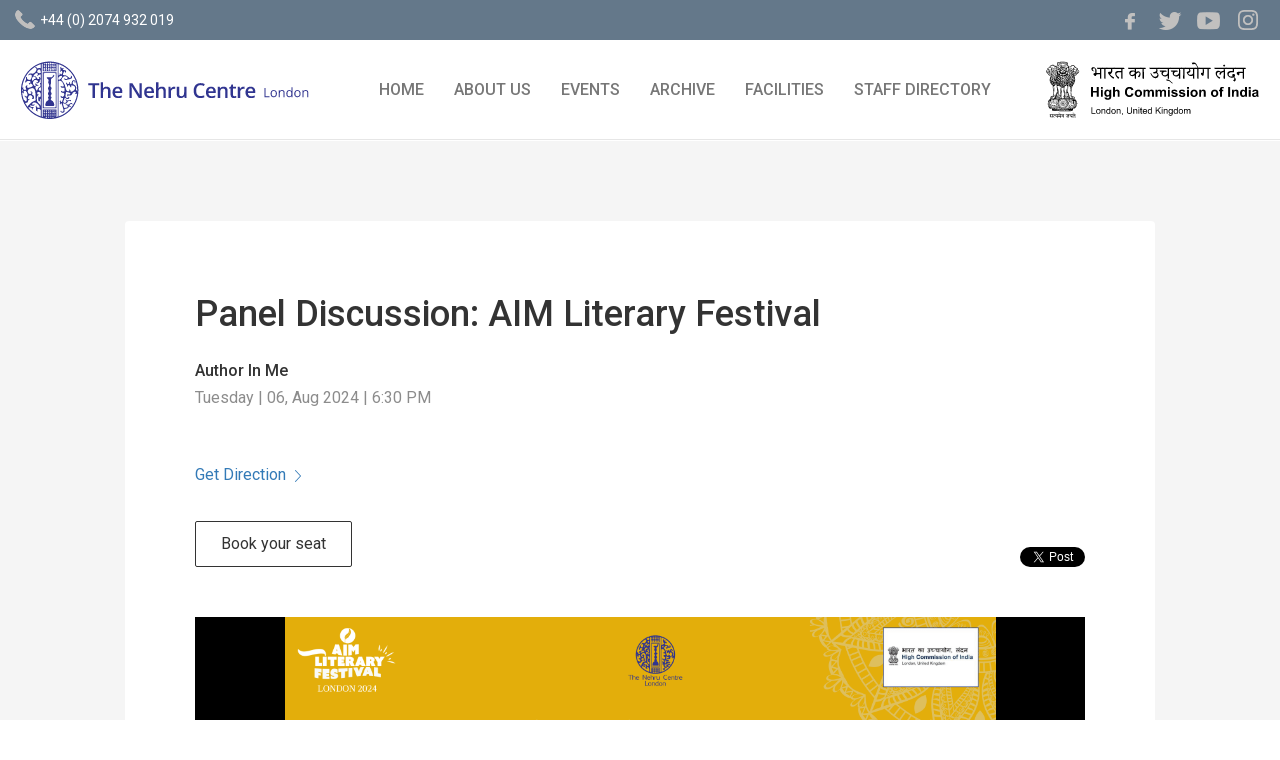

--- FILE ---
content_type: text/html; charset=UTF-8
request_url: https://www.nehrucentre.org.uk/events/panel-discussion-aim-literary-festival/
body_size: 11989
content:
<!DOCTYPE html>
<html lang="en-US" class="no-js" xmlns="http://www.w3.org/1999/xhtml" xmlns:fb="http://ogp.me/ns/fb#">
<head>
<meta charset="UTF-8">
<meta name="viewport" content="width=device-width, initial-scale=1">
<link rel="apple-touch-icon" href="https://www.nehrucentre.org.uk/wp-content/themes/nehru/images/apple-touch-icon.png" sizes="180x180">
<link rel="icon" href="https://www.nehrucentre.org.uk/wp-content/themes/nehru/images/favicon-32x32.png" sizes="32x32" type="image/png">
<link rel="icon" href="https://www.nehrucentre.org.uk/wp-content/themes/nehru/images/favicon-16x16.png" sizes="16x16" type="image/png">
<link rel="icon" type="image/png" href="https://www.nehrucentre.org.uk/wp-content/themes/nehru/images/favicon-196x196.png" sizes="196x196">
<link rel="icon" href="https://www.nehrucentre.org.uk/favicon.ico">
<meta content='IE=edge' http-equiv='X-UA-Compatible'>
<meta name="msapplication-TileColor" content="#133f67">
<link rel="profile" href="http://gmpg.org/xfn/11">
		<script>(function(html){html.className = html.className.replace(/\bno-js\b/,'js')})(document.documentElement);</script>
<meta name='robots' content='index, follow, max-image-preview:large, max-snippet:-1, max-video-preview:-1' />

	<!-- This site is optimized with the Yoast SEO plugin v26.8 - https://yoast.com/product/yoast-seo-wordpress/ -->
	<title>Panel Discussion: AIM Literary Festival - Nehru Centre London</title>
	<link rel="canonical" href="https://www.nehrucentre.org.uk/events/panel-discussion-aim-literary-festival/" />
	<meta property="og:locale" content="en_US" />
	<meta property="og:type" content="article" />
	<meta property="og:title" content="Panel Discussion: AIM Literary Festival - Nehru Centre London" />
	<meta property="og:description" content="Author In Me, founded by Monica Sood &#038; Ekta Bajaj is a small press that specialises in publishing exceptional stories that mirror the diversity of our world and embrace a multitude of voices. Monica Sood is a neuroscience enthusiast, N.L.P. practitioner and mindfulness expert. Her educational articles are featured in Medium, Biz Today, The Weekly &hellip; Continue reading &quot;Panel Discussion: AIM Literary Festival&quot;" />
	<meta property="og:url" content="https://www.nehrucentre.org.uk/events/panel-discussion-aim-literary-festival/" />
	<meta property="og:site_name" content="Nehru Centre London" />
	<meta property="article:publisher" content="https://www.facebook.com/nehrucentrelondon/" />
	<meta property="article:modified_time" content="2024-07-31T06:55:32+00:00" />
	<meta property="og:image" content="https://www.nehrucentre.org.uk/wp-content/uploads/2024/07/aim-literary.png" />
	<meta property="og:image:width" content="2240" />
	<meta property="og:image:height" content="1260" />
	<meta property="og:image:type" content="image/png" />
	<meta name="twitter:card" content="summary_large_image" />
	<meta name="twitter:site" content="@TheNehruCentre" />
	<meta name="twitter:label1" content="Est. reading time" />
	<meta name="twitter:data1" content="2 minutes" />
	<script type="application/ld+json" class="yoast-schema-graph">{"@context":"https://schema.org","@graph":[{"@type":"WebPage","@id":"https://www.nehrucentre.org.uk/events/panel-discussion-aim-literary-festival/","url":"https://www.nehrucentre.org.uk/events/panel-discussion-aim-literary-festival/","name":"Panel Discussion: AIM Literary Festival - Nehru Centre London","isPartOf":{"@id":"https://www.nehrucentre.org.uk/#website"},"primaryImageOfPage":{"@id":"https://www.nehrucentre.org.uk/events/panel-discussion-aim-literary-festival/#primaryimage"},"image":{"@id":"https://www.nehrucentre.org.uk/events/panel-discussion-aim-literary-festival/#primaryimage"},"thumbnailUrl":"https://www.nehrucentre.org.uk/wp-content/uploads/2024/07/aim-literary.png","datePublished":"2024-07-26T14:35:27+00:00","dateModified":"2024-07-31T06:55:32+00:00","breadcrumb":{"@id":"https://www.nehrucentre.org.uk/events/panel-discussion-aim-literary-festival/#breadcrumb"},"inLanguage":"en-US","potentialAction":[{"@type":"ReadAction","target":["https://www.nehrucentre.org.uk/events/panel-discussion-aim-literary-festival/"]}]},{"@type":"ImageObject","inLanguage":"en-US","@id":"https://www.nehrucentre.org.uk/events/panel-discussion-aim-literary-festival/#primaryimage","url":"https://www.nehrucentre.org.uk/wp-content/uploads/2024/07/aim-literary.png","contentUrl":"https://www.nehrucentre.org.uk/wp-content/uploads/2024/07/aim-literary.png","width":2240,"height":1260,"caption":"aim literary"},{"@type":"BreadcrumbList","@id":"https://www.nehrucentre.org.uk/events/panel-discussion-aim-literary-festival/#breadcrumb","itemListElement":[{"@type":"ListItem","position":1,"name":"Home","item":"https://www.nehrucentre.org.uk/"},{"@type":"ListItem","position":2,"name":"Events","item":"https://www.nehrucentre.org.uk/events/"},{"@type":"ListItem","position":3,"name":"Panel Discussion: AIM Literary Festival"}]},{"@type":"WebSite","@id":"https://www.nehrucentre.org.uk/#website","url":"https://www.nehrucentre.org.uk/","name":"Nehru Centre London","description":"","publisher":{"@id":"https://www.nehrucentre.org.uk/#organization"},"potentialAction":[{"@type":"SearchAction","target":{"@type":"EntryPoint","urlTemplate":"https://www.nehrucentre.org.uk/?s={search_term_string}"},"query-input":{"@type":"PropertyValueSpecification","valueRequired":true,"valueName":"search_term_string"}}],"inLanguage":"en-US"},{"@type":"Organization","@id":"https://www.nehrucentre.org.uk/#organization","name":"Nehru Centre UK","url":"https://www.nehrucentre.org.uk/","logo":{"@type":"ImageObject","inLanguage":"en-US","@id":"https://www.nehrucentre.org.uk/#/schema/logo/image/","url":"https://www.nehrucentre.org.uk/wp-content/uploads/2017/06/nehru-centre-london-logo-1200X630.png","contentUrl":"https://www.nehrucentre.org.uk/wp-content/uploads/2017/06/nehru-centre-london-logo-1200X630.png","width":1200,"height":630,"caption":"Nehru Centre UK"},"image":{"@id":"https://www.nehrucentre.org.uk/#/schema/logo/image/"},"sameAs":["https://www.facebook.com/nehrucentrelondon/","https://x.com/TheNehruCentre","https://www.instagram.com/Thenehrucentre/","https://www.youtube.com/channel/UCvJJDwkABUR5M_Y1yTJrY1g"]}]}</script>
	<!-- / Yoast SEO plugin. -->


<link rel='dns-prefetch' href='//fonts.googleapis.com' />
<link rel="alternate" type="application/rss+xml" title="Nehru Centre London &raquo; Feed" href="https://www.nehrucentre.org.uk/feed/" />
<link rel="alternate" type="application/rss+xml" title="Nehru Centre London &raquo; Comments Feed" href="https://www.nehrucentre.org.uk/comments/feed/" />
<link rel="alternate" title="oEmbed (JSON)" type="application/json+oembed" href="https://www.nehrucentre.org.uk/wp-json/oembed/1.0/embed?url=https%3A%2F%2Fwww.nehrucentre.org.uk%2Fevents%2Fpanel-discussion-aim-literary-festival%2F" />
<link rel="alternate" title="oEmbed (XML)" type="text/xml+oembed" href="https://www.nehrucentre.org.uk/wp-json/oembed/1.0/embed?url=https%3A%2F%2Fwww.nehrucentre.org.uk%2Fevents%2Fpanel-discussion-aim-literary-festival%2F&#038;format=xml" />
<style id='wp-img-auto-sizes-contain-inline-css' type='text/css'>
img:is([sizes=auto i],[sizes^="auto," i]){contain-intrinsic-size:3000px 1500px}
/*# sourceURL=wp-img-auto-sizes-contain-inline-css */
</style>
<style id='wp-emoji-styles-inline-css' type='text/css'>

	img.wp-smiley, img.emoji {
		display: inline !important;
		border: none !important;
		box-shadow: none !important;
		height: 1em !important;
		width: 1em !important;
		margin: 0 0.07em !important;
		vertical-align: -0.1em !important;
		background: none !important;
		padding: 0 !important;
	}
/*# sourceURL=wp-emoji-styles-inline-css */
</style>
<style id='wp-block-library-inline-css' type='text/css'>
:root{--wp-block-synced-color:#7a00df;--wp-block-synced-color--rgb:122,0,223;--wp-bound-block-color:var(--wp-block-synced-color);--wp-editor-canvas-background:#ddd;--wp-admin-theme-color:#007cba;--wp-admin-theme-color--rgb:0,124,186;--wp-admin-theme-color-darker-10:#006ba1;--wp-admin-theme-color-darker-10--rgb:0,107,160.5;--wp-admin-theme-color-darker-20:#005a87;--wp-admin-theme-color-darker-20--rgb:0,90,135;--wp-admin-border-width-focus:2px}@media (min-resolution:192dpi){:root{--wp-admin-border-width-focus:1.5px}}.wp-element-button{cursor:pointer}:root .has-very-light-gray-background-color{background-color:#eee}:root .has-very-dark-gray-background-color{background-color:#313131}:root .has-very-light-gray-color{color:#eee}:root .has-very-dark-gray-color{color:#313131}:root .has-vivid-green-cyan-to-vivid-cyan-blue-gradient-background{background:linear-gradient(135deg,#00d084,#0693e3)}:root .has-purple-crush-gradient-background{background:linear-gradient(135deg,#34e2e4,#4721fb 50%,#ab1dfe)}:root .has-hazy-dawn-gradient-background{background:linear-gradient(135deg,#faaca8,#dad0ec)}:root .has-subdued-olive-gradient-background{background:linear-gradient(135deg,#fafae1,#67a671)}:root .has-atomic-cream-gradient-background{background:linear-gradient(135deg,#fdd79a,#004a59)}:root .has-nightshade-gradient-background{background:linear-gradient(135deg,#330968,#31cdcf)}:root .has-midnight-gradient-background{background:linear-gradient(135deg,#020381,#2874fc)}:root{--wp--preset--font-size--normal:16px;--wp--preset--font-size--huge:42px}.has-regular-font-size{font-size:1em}.has-larger-font-size{font-size:2.625em}.has-normal-font-size{font-size:var(--wp--preset--font-size--normal)}.has-huge-font-size{font-size:var(--wp--preset--font-size--huge)}.has-text-align-center{text-align:center}.has-text-align-left{text-align:left}.has-text-align-right{text-align:right}.has-fit-text{white-space:nowrap!important}#end-resizable-editor-section{display:none}.aligncenter{clear:both}.items-justified-left{justify-content:flex-start}.items-justified-center{justify-content:center}.items-justified-right{justify-content:flex-end}.items-justified-space-between{justify-content:space-between}.screen-reader-text{border:0;clip-path:inset(50%);height:1px;margin:-1px;overflow:hidden;padding:0;position:absolute;width:1px;word-wrap:normal!important}.screen-reader-text:focus{background-color:#ddd;clip-path:none;color:#444;display:block;font-size:1em;height:auto;left:5px;line-height:normal;padding:15px 23px 14px;text-decoration:none;top:5px;width:auto;z-index:100000}html :where(.has-border-color){border-style:solid}html :where([style*=border-top-color]){border-top-style:solid}html :where([style*=border-right-color]){border-right-style:solid}html :where([style*=border-bottom-color]){border-bottom-style:solid}html :where([style*=border-left-color]){border-left-style:solid}html :where([style*=border-width]){border-style:solid}html :where([style*=border-top-width]){border-top-style:solid}html :where([style*=border-right-width]){border-right-style:solid}html :where([style*=border-bottom-width]){border-bottom-style:solid}html :where([style*=border-left-width]){border-left-style:solid}html :where(img[class*=wp-image-]){height:auto;max-width:100%}:where(figure){margin:0 0 1em}html :where(.is-position-sticky){--wp-admin--admin-bar--position-offset:var(--wp-admin--admin-bar--height,0px)}@media screen and (max-width:600px){html :where(.is-position-sticky){--wp-admin--admin-bar--position-offset:0px}}

/*# sourceURL=wp-block-library-inline-css */
</style><style id='global-styles-inline-css' type='text/css'>
:root{--wp--preset--aspect-ratio--square: 1;--wp--preset--aspect-ratio--4-3: 4/3;--wp--preset--aspect-ratio--3-4: 3/4;--wp--preset--aspect-ratio--3-2: 3/2;--wp--preset--aspect-ratio--2-3: 2/3;--wp--preset--aspect-ratio--16-9: 16/9;--wp--preset--aspect-ratio--9-16: 9/16;--wp--preset--color--black: #000000;--wp--preset--color--cyan-bluish-gray: #abb8c3;--wp--preset--color--white: #ffffff;--wp--preset--color--pale-pink: #f78da7;--wp--preset--color--vivid-red: #cf2e2e;--wp--preset--color--luminous-vivid-orange: #ff6900;--wp--preset--color--luminous-vivid-amber: #fcb900;--wp--preset--color--light-green-cyan: #7bdcb5;--wp--preset--color--vivid-green-cyan: #00d084;--wp--preset--color--pale-cyan-blue: #8ed1fc;--wp--preset--color--vivid-cyan-blue: #0693e3;--wp--preset--color--vivid-purple: #9b51e0;--wp--preset--gradient--vivid-cyan-blue-to-vivid-purple: linear-gradient(135deg,rgb(6,147,227) 0%,rgb(155,81,224) 100%);--wp--preset--gradient--light-green-cyan-to-vivid-green-cyan: linear-gradient(135deg,rgb(122,220,180) 0%,rgb(0,208,130) 100%);--wp--preset--gradient--luminous-vivid-amber-to-luminous-vivid-orange: linear-gradient(135deg,rgb(252,185,0) 0%,rgb(255,105,0) 100%);--wp--preset--gradient--luminous-vivid-orange-to-vivid-red: linear-gradient(135deg,rgb(255,105,0) 0%,rgb(207,46,46) 100%);--wp--preset--gradient--very-light-gray-to-cyan-bluish-gray: linear-gradient(135deg,rgb(238,238,238) 0%,rgb(169,184,195) 100%);--wp--preset--gradient--cool-to-warm-spectrum: linear-gradient(135deg,rgb(74,234,220) 0%,rgb(151,120,209) 20%,rgb(207,42,186) 40%,rgb(238,44,130) 60%,rgb(251,105,98) 80%,rgb(254,248,76) 100%);--wp--preset--gradient--blush-light-purple: linear-gradient(135deg,rgb(255,206,236) 0%,rgb(152,150,240) 100%);--wp--preset--gradient--blush-bordeaux: linear-gradient(135deg,rgb(254,205,165) 0%,rgb(254,45,45) 50%,rgb(107,0,62) 100%);--wp--preset--gradient--luminous-dusk: linear-gradient(135deg,rgb(255,203,112) 0%,rgb(199,81,192) 50%,rgb(65,88,208) 100%);--wp--preset--gradient--pale-ocean: linear-gradient(135deg,rgb(255,245,203) 0%,rgb(182,227,212) 50%,rgb(51,167,181) 100%);--wp--preset--gradient--electric-grass: linear-gradient(135deg,rgb(202,248,128) 0%,rgb(113,206,126) 100%);--wp--preset--gradient--midnight: linear-gradient(135deg,rgb(2,3,129) 0%,rgb(40,116,252) 100%);--wp--preset--font-size--small: 13px;--wp--preset--font-size--medium: 20px;--wp--preset--font-size--large: 36px;--wp--preset--font-size--x-large: 42px;--wp--preset--spacing--20: 0.44rem;--wp--preset--spacing--30: 0.67rem;--wp--preset--spacing--40: 1rem;--wp--preset--spacing--50: 1.5rem;--wp--preset--spacing--60: 2.25rem;--wp--preset--spacing--70: 3.38rem;--wp--preset--spacing--80: 5.06rem;--wp--preset--shadow--natural: 6px 6px 9px rgba(0, 0, 0, 0.2);--wp--preset--shadow--deep: 12px 12px 50px rgba(0, 0, 0, 0.4);--wp--preset--shadow--sharp: 6px 6px 0px rgba(0, 0, 0, 0.2);--wp--preset--shadow--outlined: 6px 6px 0px -3px rgb(255, 255, 255), 6px 6px rgb(0, 0, 0);--wp--preset--shadow--crisp: 6px 6px 0px rgb(0, 0, 0);}:where(.is-layout-flex){gap: 0.5em;}:where(.is-layout-grid){gap: 0.5em;}body .is-layout-flex{display: flex;}.is-layout-flex{flex-wrap: wrap;align-items: center;}.is-layout-flex > :is(*, div){margin: 0;}body .is-layout-grid{display: grid;}.is-layout-grid > :is(*, div){margin: 0;}:where(.wp-block-columns.is-layout-flex){gap: 2em;}:where(.wp-block-columns.is-layout-grid){gap: 2em;}:where(.wp-block-post-template.is-layout-flex){gap: 1.25em;}:where(.wp-block-post-template.is-layout-grid){gap: 1.25em;}.has-black-color{color: var(--wp--preset--color--black) !important;}.has-cyan-bluish-gray-color{color: var(--wp--preset--color--cyan-bluish-gray) !important;}.has-white-color{color: var(--wp--preset--color--white) !important;}.has-pale-pink-color{color: var(--wp--preset--color--pale-pink) !important;}.has-vivid-red-color{color: var(--wp--preset--color--vivid-red) !important;}.has-luminous-vivid-orange-color{color: var(--wp--preset--color--luminous-vivid-orange) !important;}.has-luminous-vivid-amber-color{color: var(--wp--preset--color--luminous-vivid-amber) !important;}.has-light-green-cyan-color{color: var(--wp--preset--color--light-green-cyan) !important;}.has-vivid-green-cyan-color{color: var(--wp--preset--color--vivid-green-cyan) !important;}.has-pale-cyan-blue-color{color: var(--wp--preset--color--pale-cyan-blue) !important;}.has-vivid-cyan-blue-color{color: var(--wp--preset--color--vivid-cyan-blue) !important;}.has-vivid-purple-color{color: var(--wp--preset--color--vivid-purple) !important;}.has-black-background-color{background-color: var(--wp--preset--color--black) !important;}.has-cyan-bluish-gray-background-color{background-color: var(--wp--preset--color--cyan-bluish-gray) !important;}.has-white-background-color{background-color: var(--wp--preset--color--white) !important;}.has-pale-pink-background-color{background-color: var(--wp--preset--color--pale-pink) !important;}.has-vivid-red-background-color{background-color: var(--wp--preset--color--vivid-red) !important;}.has-luminous-vivid-orange-background-color{background-color: var(--wp--preset--color--luminous-vivid-orange) !important;}.has-luminous-vivid-amber-background-color{background-color: var(--wp--preset--color--luminous-vivid-amber) !important;}.has-light-green-cyan-background-color{background-color: var(--wp--preset--color--light-green-cyan) !important;}.has-vivid-green-cyan-background-color{background-color: var(--wp--preset--color--vivid-green-cyan) !important;}.has-pale-cyan-blue-background-color{background-color: var(--wp--preset--color--pale-cyan-blue) !important;}.has-vivid-cyan-blue-background-color{background-color: var(--wp--preset--color--vivid-cyan-blue) !important;}.has-vivid-purple-background-color{background-color: var(--wp--preset--color--vivid-purple) !important;}.has-black-border-color{border-color: var(--wp--preset--color--black) !important;}.has-cyan-bluish-gray-border-color{border-color: var(--wp--preset--color--cyan-bluish-gray) !important;}.has-white-border-color{border-color: var(--wp--preset--color--white) !important;}.has-pale-pink-border-color{border-color: var(--wp--preset--color--pale-pink) !important;}.has-vivid-red-border-color{border-color: var(--wp--preset--color--vivid-red) !important;}.has-luminous-vivid-orange-border-color{border-color: var(--wp--preset--color--luminous-vivid-orange) !important;}.has-luminous-vivid-amber-border-color{border-color: var(--wp--preset--color--luminous-vivid-amber) !important;}.has-light-green-cyan-border-color{border-color: var(--wp--preset--color--light-green-cyan) !important;}.has-vivid-green-cyan-border-color{border-color: var(--wp--preset--color--vivid-green-cyan) !important;}.has-pale-cyan-blue-border-color{border-color: var(--wp--preset--color--pale-cyan-blue) !important;}.has-vivid-cyan-blue-border-color{border-color: var(--wp--preset--color--vivid-cyan-blue) !important;}.has-vivid-purple-border-color{border-color: var(--wp--preset--color--vivid-purple) !important;}.has-vivid-cyan-blue-to-vivid-purple-gradient-background{background: var(--wp--preset--gradient--vivid-cyan-blue-to-vivid-purple) !important;}.has-light-green-cyan-to-vivid-green-cyan-gradient-background{background: var(--wp--preset--gradient--light-green-cyan-to-vivid-green-cyan) !important;}.has-luminous-vivid-amber-to-luminous-vivid-orange-gradient-background{background: var(--wp--preset--gradient--luminous-vivid-amber-to-luminous-vivid-orange) !important;}.has-luminous-vivid-orange-to-vivid-red-gradient-background{background: var(--wp--preset--gradient--luminous-vivid-orange-to-vivid-red) !important;}.has-very-light-gray-to-cyan-bluish-gray-gradient-background{background: var(--wp--preset--gradient--very-light-gray-to-cyan-bluish-gray) !important;}.has-cool-to-warm-spectrum-gradient-background{background: var(--wp--preset--gradient--cool-to-warm-spectrum) !important;}.has-blush-light-purple-gradient-background{background: var(--wp--preset--gradient--blush-light-purple) !important;}.has-blush-bordeaux-gradient-background{background: var(--wp--preset--gradient--blush-bordeaux) !important;}.has-luminous-dusk-gradient-background{background: var(--wp--preset--gradient--luminous-dusk) !important;}.has-pale-ocean-gradient-background{background: var(--wp--preset--gradient--pale-ocean) !important;}.has-electric-grass-gradient-background{background: var(--wp--preset--gradient--electric-grass) !important;}.has-midnight-gradient-background{background: var(--wp--preset--gradient--midnight) !important;}.has-small-font-size{font-size: var(--wp--preset--font-size--small) !important;}.has-medium-font-size{font-size: var(--wp--preset--font-size--medium) !important;}.has-large-font-size{font-size: var(--wp--preset--font-size--large) !important;}.has-x-large-font-size{font-size: var(--wp--preset--font-size--x-large) !important;}
/*# sourceURL=global-styles-inline-css */
</style>

<style id='classic-theme-styles-inline-css' type='text/css'>
/*! This file is auto-generated */
.wp-block-button__link{color:#fff;background-color:#32373c;border-radius:9999px;box-shadow:none;text-decoration:none;padding:calc(.667em + 2px) calc(1.333em + 2px);font-size:1.125em}.wp-block-file__button{background:#32373c;color:#fff;text-decoration:none}
/*# sourceURL=/wp-includes/css/classic-themes.min.css */
</style>
<link rel='stylesheet' id='twentysixteen-fonts-css' href='https://fonts.googleapis.com/css?family=Merriweather%3A400%2C700%2C900%2C400italic%2C700italic%2C900italic%7CMontserrat%3A400%2C700%7CInconsolata%3A400&#038;subset=latin%2Clatin-ext' type='text/css' media='all' />
<link rel='stylesheet' id='genericons-css' href='https://www.nehrucentre.org.uk/wp-content/themes/nehru/genericons/genericons.css?ver=3.4.1' type='text/css' media='all' />
<link rel='stylesheet' id='fullcalender-styles-css' href='https://www.nehrucentre.org.uk/wp-content/themes/nehru/assets/fullcalendar.css?ver=6.9' type='text/css' media='all' />
<link rel='stylesheet' id='custom-styles-css' href='https://www.nehrucentre.org.uk/wp-content/themes/nehru/custom.css?ver=6.9' type='text/css' media='all' />
<link rel='stylesheet' id='boot-custom-styles-css' href='https://www.nehrucentre.org.uk/wp-content/themes/nehru/css/styles.min.css?ver=6.9' type='text/css' media='all' />
<link rel='stylesheet' id='google-font-styles-css' href='https://fonts.googleapis.com/css?family=Roboto%3A300%2C300i%2C400%2C400i%2C500%2C500i%2C700%2C700i&#038;ver=6.9' type='text/css' media='all' />
<script type="text/javascript" src="https://www.nehrucentre.org.uk/wp-includes/js/jquery/jquery.min.js?ver=3.7.1" id="jquery-core-js"></script>
<script type="text/javascript" src="https://www.nehrucentre.org.uk/wp-includes/js/jquery/jquery-migrate.min.js?ver=3.4.1" id="jquery-migrate-js"></script>
<script type="text/javascript" src="https://www.nehrucentre.org.uk/wp-content/themes/nehru/js/jquery.fitvids.js?ver=6.9" id="video-auto-width-js"></script>
<script type="text/javascript" src="https://www.nehrucentre.org.uk/wp-content/themes/nehru/js/flickity.pkgd.min.js?ver=6.9" id="flickity-slider-js"></script>
<script type="text/javascript" src="https://www.nehrucentre.org.uk/wp-content/themes/nehru/assets/moment.min.js?ver=6.9" id="moment-js-js"></script>
<script type="text/javascript" src="https://www.nehrucentre.org.uk/wp-content/themes/nehru/assets/fullcalendar.js?ver=6.9" id="fullcalender-js-js"></script>
<script type="text/javascript" src="https://www.nehrucentre.org.uk/wp-content/themes/nehru/js/bootstrap.min.js?ver=6.9" id="bootsrap-js-js"></script>
<link rel="https://api.w.org/" href="https://www.nehrucentre.org.uk/wp-json/" /><link rel="EditURI" type="application/rsd+xml" title="RSD" href="https://www.nehrucentre.org.uk/xmlrpc.php?rsd" />
<meta name="generator" content="WordPress 6.9" />
<link rel='shortlink' href='https://www.nehrucentre.org.uk/?p=2978' />
<style type="text/css">.recentcomments a{display:inline !important;padding:0 !important;margin:0 !important;}</style>	<style type="text/css" id="twentysixteen-header-css">
		.site-branding {
			margin: 0 auto 0 0;
		}

		.site-branding .site-title,
		.site-description {
			clip: rect(1px, 1px, 1px, 1px);
			position: absolute;
		}
	</style>
	<link rel="icon" href="https://www.nehrucentre.org.uk/wp-content/uploads/2017/09/cropped-cropped-logo-nehru-centre-london-1-32x32.png" sizes="32x32" />
<link rel="icon" href="https://www.nehrucentre.org.uk/wp-content/uploads/2017/09/cropped-cropped-logo-nehru-centre-london-1-192x192.png" sizes="192x192" />
<link rel="apple-touch-icon" href="https://www.nehrucentre.org.uk/wp-content/uploads/2017/09/cropped-cropped-logo-nehru-centre-london-1-180x180.png" />
<meta name="msapplication-TileImage" content="https://www.nehrucentre.org.uk/wp-content/uploads/2017/09/cropped-cropped-logo-nehru-centre-london-1-270x270.png" />
</head>

<body class="wp-singular events-template-default single single-events postid-2978 wp-custom-logo wp-theme-nehru">
	<header class="main-header">

    	<!-- top socail band -->
    	<div class="social-band-wrap header-social">

        	<div class="social-quick-call">
            	<a class="quick-call-link" href="tel:02074913567">
                	<span class="icon icon-large icon-call"></span>
                	<span class="text tel-digit">+44 (0) 2074 932 019</span>
				</a>
			</div>

								<nav class="social-navigation" role="navigation" aria-label="Footer Social Links Menu">
						<div class="menu-social-links-container"><ul id="menu-social-links" class="social-links-menu"><li id="menu-item-112" class="fb menu-item menu-item-type-custom menu-item-object-custom menu-item-112"><a target="_blank" href="https://www.facebook.com/pg/nehrucentrelondon"><span class="icon icon-medium">fb</span></a></li>
<li id="menu-item-113" class="tw menu-item menu-item-type-custom menu-item-object-custom menu-item-113"><a target="_blank" href="https://twitter.com/TheNehruCentre"><span class="icon icon-medium">tw</span></a></li>
<li id="menu-item-114" class="yt menu-item menu-item-type-custom menu-item-object-custom menu-item-114"><a target="_blank" href="https://www.youtube.com/channel/UCvJJDwkABUR5M_Y1yTJrY1g"><span class="icon icon-medium">yt</span></a></li>
<li id="menu-item-1475" class="in menu-item menu-item-type-custom menu-item-object-custom menu-item-1475"><a href="https://www.instagram.com/Thenehrucentre/"><span class="icon icon-medium">in</span></a></li>
</ul></div>					</nav><!-- .social-navigation -->
				        </div>




        <nav class="navbar navbar-default nav-top">
			<div class="container-fluid navbar-container">

			  <div class="navbar-header">
				<button type="button" class="navbar-toggle collapsed" data-toggle="collapse" data-target="#defaultNavbar1">
					<span class="sr-only">Toggle navigation</span><span class="icon-bar"></span><span class="icon-bar"></span><span class="icon-bar"></span>
				</button>
				 <!-- <a class="navbar-brand" href="#"></a>-->
                  <a href="#" class="custom-logo-link" rel="home" itemprop="url">

<a href="https://www.nehrucentre.org.uk/" class="custom-logo-link" rel="home"><img width="240" height="45" src="https://www.nehrucentre.org.uk/wp-content/uploads/2017/11/cropped-logo-nehru-centre-london-1.png" class="custom-logo" alt="Nehru Centre London" decoding="async" srcset="https://www.nehrucentre.org.uk/wp-content/uploads/2017/11/cropped-logo-nehru-centre-london-1.png 240w, https://www.nehrucentre.org.uk/wp-content/uploads/2017/11/cropped-logo-nehru-centre-london-1-150x28.png 150w, https://www.nehrucentre.org.uk/wp-content/uploads/2017/11/cropped-logo-nehru-centre-london-1-5x1.png 5w" sizes="(max-width: 240px) 85vw, 240px" /></a>
									</a>			</div>
				<!-- Collect the nav links, forms, and other content for toggling -->
				<div class="collapse navbar-collapse" id="defaultNavbar1">
					<div class="menu-quit-menu-container">
						<div class="menu-mainmenu-container"><ul id="menu-mainmenu" class="nav navbar-nav navbar-right "><li id="menu-item-21" class="menu-item menu-item-type-post_type menu-item-object-page menu-item-home menu-item-21"><a href="https://www.nehrucentre.org.uk/">HOME</a></li>
<li id="menu-item-20" class="menu-item menu-item-type-post_type menu-item-object-page menu-item-20"><a href="https://www.nehrucentre.org.uk/about-us/">ABOUT US</a></li>
<li id="menu-item-407" class="menu-item menu-item-type-post_type_archive menu-item-object-events menu-item-407"><a href="https://www.nehrucentre.org.uk/events/">EVENTS</a></li>
<li id="menu-item-62" class="menu-item menu-item-type-post_type menu-item-object-page menu-item-62"><a href="https://www.nehrucentre.org.uk/archive/">ARCHIVE</a></li>
<li id="menu-item-18" class="menu-item menu-item-type-post_type menu-item-object-page menu-item-18"><a href="https://www.nehrucentre.org.uk/facilities/">FACILITIES</a></li>
<li id="menu-item-1482" class="menu-item menu-item-type-post_type menu-item-object-page menu-item-1482"><a href="https://www.nehrucentre.org.uk/staff-directory/">STAFF DIRECTORY</a></li>
</ul></div></div>

				</div>
				<!-- /.navbar-collapse -->
                <div class="secondary-logo">
                	<a href="https://www.hcilondon.gov.in/" target="_blank" class="custom-logo-link" rel="home" itemprop="url"><img width="244" height="61" src="https://www.nehrucentre.org.uk/wp-content/themes/nehru/images/logo-high-commision-india.png" class="secondary-logo" alt=""></a>
                </div>
			</div>
			<!-- /.container-fluid -->
		</nav>



    </header>

	<main class="nh-body-wrapper" role="main" data-page-type="home">

		<section class="section covid-video-section" >
		  <div class="container-fluid">
		    <div class="row row-flex">
		      <div class="col-md-12">
		       
															          
				  
		       
		      </div>
		    </div>
		  </div>
		</section>

<script>window.twttr = (function(d, s, id) {
  var js, fjs = d.getElementsByTagName(s)[0],
    t = window.twttr || {};
  if (d.getElementById(id)) return t;
  js = d.createElement(s);
  js.id = id;
  js.src = "https://platform.twitter.com/widgets.js";
  fjs.parentNode.insertBefore(js, fjs);

  t._e = [];
  t.ready = function(f) {
    t._e.push(f);
  };

  return t;
}(document, "script", "twitter-wjs"));</script>
<!--events listing	-->
<section class="section event-section event-detail">
    <div class="container-fluid event-container event-detail-container">
    <div class="event-listing-wrap">

        <!--event header-->
        <div class="event-header">
        	<h1 class="event-title">Panel Discussion: AIM Literary Festival</h1>
					<div class="event-artist index-class-1"> Author In Me</div>
          	<time class="event-timestamp" datetime="2024-08-06 18:30">Tuesday   |   06, Aug 2024   |    6:30 PM</time>
            <div class="event-location"></div>
            <span class="event-location-direction"><a target="_blank" href="https://www.google.com/maps/dir//51.5076721,-0.1508278/@51.507687,-0.150697,16z?hl=en">Get Direction<span class="icon"></span></a></span>
            <div class="event-action-wrap">
              <div class="event-action">
                    <a target="_blank" href="https://www.eventbrite.co.uk/e/panel-discussion-aim-literary-festival-author-in-me-tickets-964881876667?aff=ebdsoporgprofile" class="btn btn-event">Book your seat</a>
                </div>
                <div class="event-share">
									<!-- You can use Open Graph tags to customize link previews.
    Learn more: https://developers.facebook.com/docs/sharing/webmasters -->
  <meta property="og:url"           content="https://www.nehrucentre.org.uk/events/panel-discussion-aim-literary-festival/" />
  <meta property="og:type"          content="Event" />
  <meta property="og:title"         content="Nehru Centre London" />
    <meta property="og:description"   content="Author In Me, founded by Monica Sood & Ekta Bajaj is a small press that specialises in publishing exceptional stories that mirror the diversity of our world and embrace a multitude of voices.

Monica Sood is a neuroscience enthusiast, N.L.P. practitioner and mindfulness expert. Her educational articles are featured in Medium, Biz Today, The Weekly Tribune and A.I.M. blog. Monica is also an associate member of The British Neuroscience Association and the Society of Authors, U.K.

Ekta Bajaj is a visual artist, podcaster, column writer at iGlobal and was awarded WOW Woman of the Year 2021 award for her book, The Voice of Kali. She is also a regular speaker at corporate events, about the power of storytelling and a positive mindset

In the panel discussion, Monica and Ekta will be discussing the importance of diversity in literature, and the significance and absence of representation of storytelling, reading and writing in south Asian culture. The panel discussion will be followed by a classical Kuchipudi performance by Arunima Kumar and live poetry narration from ‘The Voice of Kali’ written by Ekta Bajaj.  A Q&A session on revitalising ancient south asian wisdom through stories will conclude the event. The event will culminate in the celebration of Indian Voices with live story narrations, Embracing the rich tapestry of narratives from the region. 
" />
  <meta property="og:image"         content="https://www.nehrucentre.org.uk/wp-content/uploads/2024/07/aim-literary.png" />
	<div id="fb-root"></div>
 <script>(function(d, s, id) {
	 var js, fjs = d.getElementsByTagName(s)[0];
	 if (d.getElementById(id)) return;
	 js = d.createElement(s); js.id = id;
	 js.src = "//connect.facebook.net/en_GB/all.js#xfbml=1";
	 fjs.parentNode.insertBefore(js, fjs);
 }(document, 'script', 'facebook-jssdk'));</script>
 <!-- Your share button code -->
 <div class="fb-share-button"
	 data-href="https://www.nehrucentre.org.uk/events/panel-discussion-aim-literary-festival/"
	 data-layout="button">
 </div>



 <a class="twitter-share-button"
href="https://www.nehrucentre.org.uk/events/panel-discussion-aim-literary-festival/" >
Tweet</a>
                </div>
			</div>
        </div>
   <figure class="event-graphic with-flex-center-and-middle" style="    background-size: contain; background-position: center center;  background-image: url(https://www.nehrucentre.org.uk/wp-content/uploads/2024/07/aim-literary.png),url(https://www.nehrucentre.org.uk/wp-content/uploads/2024/07/aim-literary-5x3.png);"
        >
        </figure> <div class="event-copy">
      <p><p>Author In Me, founded by Monica Sood & Ekta Bajaj is a small press that specialises in publishing exceptional stories that mirror the diversity of our world and embrace a multitude of voices.</p>

<p>Monica Sood is a neuroscience enthusiast, N.L.P. practitioner and mindfulness expert. Her educational articles are featured in Medium, Biz Today, The Weekly Tribune and A.I.M. blog. Monica is also an associate member of The British Neuroscience Association and the Society of Authors, U.K.</p>

<p>Ekta Bajaj is a visual artist, podcaster, column writer at iGlobal and was awarded WOW Woman of the Year 2021 award for her book, The Voice of Kali. She is also a regular speaker at corporate events, about the power of storytelling and a positive mindset</p>

<p>In the panel discussion, Monica and Ekta will be discussing the importance of diversity in literature, and the significance and absence of representation of storytelling, reading and writing in south Asian culture. The panel discussion will be followed by a classical Kuchipudi performance by Arunima Kumar and live poetry narration from ‘The Voice of Kali’ written by Ekta Bajaj.  A Q&A session on revitalising ancient south asian wisdom through stories will conclude the event. The event will culminate in the celebration of Indian Voices with live story narrations, Embracing the rich tapestry of narratives from the region. </p>
</p>
</div>


    </div>

    </div>
</section>




		<footer class="footer">
        <div class="container-fluid footer-wrap">
            <div class="row">


            	<!--footer about content-->
                <div class="col-sm-6 col-md-3">
                    <div class="inner-grid">
                  <section id="nav_menu-6" class="widget widget_nav_menu"><h2 class="widget-title">ABOUT</h2><div class="menu-footer-menu-container"><ul id="menu-footer-menu" class="menu"><li id="menu-item-236" class="menu-item menu-item-type-custom menu-item-object-custom menu-item-236 footer-link-item"><a href="https://www.nehrucentre.org.uk/about-us/">ABOUT THIS PORTAL</a></li>
<li id="menu-item-76" class="menu-item menu-item-type-post_type menu-item-object-page menu-item-76 footer-link-item"><a href="https://www.nehrucentre.org.uk/staff-directory/">STAFF DIRECTORY</a></li>
<li id="menu-item-78" class="menu-item menu-item-type-post_type menu-item-object-page menu-item-78 footer-link-item"><a href="https://www.nehrucentre.org.uk/holidays/">HOLIDAYS</a></li>
<li id="menu-item-290" class="menu-item menu-item-type-post_type menu-item-object-page menu-item-290 footer-link-item"><a href="https://www.nehrucentre.org.uk/contact-us/">CONTACT US</a></li>
</ul></div></section>                   </div>

                </div>


                <!--useful links-->
                <div class="col-sm-6 col-md-3">
                    <div class="inner-grid">
                  <section id="nav_menu-5" class="widget widget_nav_menu"><h2 class="widget-title">USEFUL LINKS</h2><div class="menu-footer1-menu-container"><ul id="menu-footer1-menu" class="menu"><li id="menu-item-280" class="menu-item menu-item-type-custom menu-item-object-custom menu-item-280 footer-link-item"><a href="https://www.hcilondon.in/">HIGH COMMISSION OF INDIA</a></li>
<li id="menu-item-279" class="menu-item menu-item-type-custom menu-item-object-custom menu-item-279 footer-link-item"><a href="http://www.iccr.gov.in/">INDIAN COUNCIL FOR CULTURAL RELATIONS</a></li>
<li id="menu-item-799" class="menu-item menu-item-type-custom menu-item-object-custom menu-item-799 footer-link-item"><a href="https://www.nehrucentre.org.uk/wp-content/uploads/India%20@%20UK%202017%20report%20lo%20res%2022.10.18.pdf">India @uk 2017(year of culture ebook, download in pdf.)</a></li>
<li id="menu-item-806" class="menu-item menu-item-type-custom menu-item-object-custom menu-item-806 footer-link-item"><a href="http://www.open.ac.uk/arts/research/asianbritain/india-britain">India in Britain photographic exhibition.</a></li>
<li id="menu-item-1552" class="menu-item menu-item-type-custom menu-item-object-custom menu-item-1552 footer-link-item"><a target="_blank" href="http://drambedkarhouselondon.in">Dr. B.R. Ambedkar&#8217;s London House</a></li>
<li id="menu-item-1608" class="menu-item menu-item-type-custom menu-item-object-custom menu-item-1608 footer-link-item"><a target="_blank" href="http://a2ascholarships.iccr.gov.in/">ICCR Scholarship Portal</a></li>
<li id="menu-item-3570" class="menu-item menu-item-type-post_type menu-item-object-page menu-item-3570 footer-link-item"><a href="https://www.nehrucentre.org.uk/yoga-kathak-and-bharatanatyam-dance-courses-3/">YOGA, KATHAK AND BHARATANATYAM DANCE COURSES</a></li>
<li id="menu-item-3578" class="menu-item menu-item-type-post_type menu-item-object-page menu-item-3578 footer-link-item"><a href="https://www.nehrucentre.org.uk/notice-inviting-tender-janitorial-housekeeping-cleaning-service/">Notice Inviting Tender – Janitorial/Housekeeping/Cleaning Service</a></li>
</ul></div></section>                   </div>
                </div>


                <!--newsletter signup-->
                <div class="col-sm-12 col-md-offset-3 col-md-3 footer-newsletter-wrap">
									<div class="inner-grid">
								<section id="custom_html-2" class="widget_text widget widget_custom_html"><h2 class="widget-title">Signup for Newsletter</h2><div class="textwidget custom-html-widget"><form action="https://nehrucentre.us11.list-manage.com/subscribe/post?u=e1442b25611bdbb76d21ba09d&amp;id=fcbadb7ab5" method="post" id="mc-embedded-subscribe-form" name="mc-embedded-subscribe-form" class="validate" target="_blank" novalidate>
    <div class="input">
      <input type="email" id="email" value="" name="EMAIL" class="button required email newsletter-email-field" id="mce-EMAIL" placeholder="Enter your email">
       <input type="submit"   value="" name="subscribe" id="mc-embedded-subscribe" class="button newsletter-submit-btn">
			</div>
            <div id="mce-responses" class="clear">
				<div class="response" id="mce-error-response" style="display:none"></div>
				<div class="response" id="mce-success-response" style="display:none"></div>
			</div>    <!-- real people should not fill this in and expect good things - do not remove this or risk form bot signups-->
			<div style="position: absolute; left: -5000px;" aria-hidden="true">
            <input type="text" name="b_e1442b25611bdbb76d21ba09d_fcbadb7ab5" tabindex="-1" value="">
            </div>
           

			  
      
    </form>
<script type='text/javascript' src='//s3.amazonaws.com/downloads.mailchimp.com/js/mc-validate.js'></script><script type='text/javascript'>(function($) {window.fnames = new Array(); window.ftypes = new Array();fnames[0]='EMAIL';ftypes[0]='email';fnames[1]='FNAME';ftypes[1]='text';fnames[2]='LNAME';ftypes[2]='text';}(jQuery));var $mcj = jQuery.noConflict(true);</script>
<!--End mc_embed_signup--></div></section>								 </div>
                </div>
            </div>


           <!--copyright panel-->
           <div class="footenote-wrap">
               <div class="row">
                    <div class="col-md-9"><span class="copy-right-info">© All Rights Reserved. Nehru Centre London.</span> | <a class="link" href="/disclaimer/">Disclaimer</a> |  <a class="link" href="#">Privacy Policy</a></div>
                    <div class="col-md-3">
																								<nav class="social-navigation" role="navigation" aria-label="Footer Social Links Menu">
														<div class="menu-social-links-container"><ul id="menu-social-links-1" class="social-links-menu"><li class="fb menu-item menu-item-type-custom menu-item-object-custom menu-item-112"><a target="_blank" href="https://www.facebook.com/pg/nehrucentrelondon"><span class="icon icon-medium">fb</span></a></li>
<li class="tw menu-item menu-item-type-custom menu-item-object-custom menu-item-113"><a target="_blank" href="https://twitter.com/TheNehruCentre"><span class="icon icon-medium">tw</span></a></li>
<li class="yt menu-item menu-item-type-custom menu-item-object-custom menu-item-114"><a target="_blank" href="https://www.youtube.com/channel/UCvJJDwkABUR5M_Y1yTJrY1g"><span class="icon icon-medium">yt</span></a></li>
<li class="in menu-item menu-item-type-custom menu-item-object-custom menu-item-1475"><a href="https://www.instagram.com/Thenehrucentre/"><span class="icon icon-medium">in</span></a></li>
</ul></div>													</nav><!-- .social-navigation -->
												

                        <!--footer social media icon set
                        <ul class="social-list footer-social">
							<li class="social-list-item">
                                <a class="social-link" title="facebook" href="#">
                                    <span class="icon icon-medium icon-facebook"></span>
                                    <span class="text sr-only">Facebook</span>
                                </a>
                            </li>

                            <li class="social-list-item">
                                <a class="social-link" title="Twitter" href="#">
                                    <span class="icon icon-medium icon-twitter"></span>
                                    <span class="text sr-only">Twitter</span>
                                </a>
                            </li>

                            <li class="social-list-item">
                                <a class="social-link" title="youtube" href="#">
                                    <span class="icon icon-medium icon-youtube"></span>
                                    <span class="text sr-only">youtube</span>
                                </a>
                            </li>
                        </ul>-->

                    </div>
                </div>
            </div>

        </div>
    </footer>


	</main>
<script type="speculationrules">
{"prefetch":[{"source":"document","where":{"and":[{"href_matches":"/*"},{"not":{"href_matches":["/wp-*.php","/wp-admin/*","/wp-content/uploads/*","/wp-content/*","/wp-content/plugins/*","/wp-content/themes/nehru/*","/*\\?(.+)"]}},{"not":{"selector_matches":"a[rel~=\"nofollow\"]"}},{"not":{"selector_matches":".no-prefetch, .no-prefetch a"}}]},"eagerness":"conservative"}]}
</script>
<script type="text/javascript" src="https://www.nehrucentre.org.uk/wp-content/themes/nehru/js/skip-link-focus-fix.js?ver=20160816" id="twentysixteen-skip-link-focus-fix-js"></script>
<script type="text/javascript" id="twentysixteen-script-js-extra">
/* <![CDATA[ */
var screenReaderText = {"expand":"expand child menu","collapse":"collapse child menu"};
//# sourceURL=twentysixteen-script-js-extra
/* ]]> */
</script>
<script type="text/javascript" src="https://www.nehrucentre.org.uk/wp-content/themes/nehru/js/functions.js?ver=20160816" id="twentysixteen-script-js"></script>
<script id="wp-emoji-settings" type="application/json">
{"baseUrl":"https://s.w.org/images/core/emoji/17.0.2/72x72/","ext":".png","svgUrl":"https://s.w.org/images/core/emoji/17.0.2/svg/","svgExt":".svg","source":{"concatemoji":"https://www.nehrucentre.org.uk/wp-includes/js/wp-emoji-release.min.js?ver=6.9"}}
</script>
<script type="module">
/* <![CDATA[ */
/*! This file is auto-generated */
const a=JSON.parse(document.getElementById("wp-emoji-settings").textContent),o=(window._wpemojiSettings=a,"wpEmojiSettingsSupports"),s=["flag","emoji"];function i(e){try{var t={supportTests:e,timestamp:(new Date).valueOf()};sessionStorage.setItem(o,JSON.stringify(t))}catch(e){}}function c(e,t,n){e.clearRect(0,0,e.canvas.width,e.canvas.height),e.fillText(t,0,0);t=new Uint32Array(e.getImageData(0,0,e.canvas.width,e.canvas.height).data);e.clearRect(0,0,e.canvas.width,e.canvas.height),e.fillText(n,0,0);const a=new Uint32Array(e.getImageData(0,0,e.canvas.width,e.canvas.height).data);return t.every((e,t)=>e===a[t])}function p(e,t){e.clearRect(0,0,e.canvas.width,e.canvas.height),e.fillText(t,0,0);var n=e.getImageData(16,16,1,1);for(let e=0;e<n.data.length;e++)if(0!==n.data[e])return!1;return!0}function u(e,t,n,a){switch(t){case"flag":return n(e,"\ud83c\udff3\ufe0f\u200d\u26a7\ufe0f","\ud83c\udff3\ufe0f\u200b\u26a7\ufe0f")?!1:!n(e,"\ud83c\udde8\ud83c\uddf6","\ud83c\udde8\u200b\ud83c\uddf6")&&!n(e,"\ud83c\udff4\udb40\udc67\udb40\udc62\udb40\udc65\udb40\udc6e\udb40\udc67\udb40\udc7f","\ud83c\udff4\u200b\udb40\udc67\u200b\udb40\udc62\u200b\udb40\udc65\u200b\udb40\udc6e\u200b\udb40\udc67\u200b\udb40\udc7f");case"emoji":return!a(e,"\ud83e\u1fac8")}return!1}function f(e,t,n,a){let r;const o=(r="undefined"!=typeof WorkerGlobalScope&&self instanceof WorkerGlobalScope?new OffscreenCanvas(300,150):document.createElement("canvas")).getContext("2d",{willReadFrequently:!0}),s=(o.textBaseline="top",o.font="600 32px Arial",{});return e.forEach(e=>{s[e]=t(o,e,n,a)}),s}function r(e){var t=document.createElement("script");t.src=e,t.defer=!0,document.head.appendChild(t)}a.supports={everything:!0,everythingExceptFlag:!0},new Promise(t=>{let n=function(){try{var e=JSON.parse(sessionStorage.getItem(o));if("object"==typeof e&&"number"==typeof e.timestamp&&(new Date).valueOf()<e.timestamp+604800&&"object"==typeof e.supportTests)return e.supportTests}catch(e){}return null}();if(!n){if("undefined"!=typeof Worker&&"undefined"!=typeof OffscreenCanvas&&"undefined"!=typeof URL&&URL.createObjectURL&&"undefined"!=typeof Blob)try{var e="postMessage("+f.toString()+"("+[JSON.stringify(s),u.toString(),c.toString(),p.toString()].join(",")+"));",a=new Blob([e],{type:"text/javascript"});const r=new Worker(URL.createObjectURL(a),{name:"wpTestEmojiSupports"});return void(r.onmessage=e=>{i(n=e.data),r.terminate(),t(n)})}catch(e){}i(n=f(s,u,c,p))}t(n)}).then(e=>{for(const n in e)a.supports[n]=e[n],a.supports.everything=a.supports.everything&&a.supports[n],"flag"!==n&&(a.supports.everythingExceptFlag=a.supports.everythingExceptFlag&&a.supports[n]);var t;a.supports.everythingExceptFlag=a.supports.everythingExceptFlag&&!a.supports.flag,a.supports.everything||((t=a.source||{}).concatemoji?r(t.concatemoji):t.wpemoji&&t.twemoji&&(r(t.twemoji),r(t.wpemoji)))});
//# sourceURL=https://www.nehrucentre.org.uk/wp-includes/js/wp-emoji-loader.min.js
/* ]]> */
</script>
<script>
 jQuery(document).ready(function(){
	 jQuery('#menu-footer-menu').addClass('footer-link-wrap');
	 jQuery('#menu-footer1-menu').addClass('footer-link-wrap');
	 jQuery('.footer-link-wrap li a').addClass('footer-link');
});
</script>
</body>
</html>

<!--
Performance optimized by W3 Total Cache. Learn more: https://www.boldgrid.com/w3-total-cache/?utm_source=w3tc&utm_medium=footer_comment&utm_campaign=free_plugin

Page Caching using Disk: Enhanced 

Served from: www.nehrucentre.org.uk @ 2026-01-23 07:47:11 by W3 Total Cache
-->

--- FILE ---
content_type: image/svg+xml
request_url: https://www.nehrucentre.org.uk/wp-content/themes/nehru/images/high-commission-logo.svg
body_size: 75862
content:
<?xml version="1.0" encoding="utf-8"?>
<!-- Generator: Adobe Illustrator 16.0.0, SVG Export Plug-In . SVG Version: 6.00 Build 0)  -->
<!DOCTYPE svg PUBLIC "-//W3C//DTD SVG 1.1//EN" "http://www.w3.org/Graphics/SVG/1.1/DTD/svg11.dtd">
<svg version="1.1" id="Layer_1" xmlns="http://www.w3.org/2000/svg" xmlns:xlink="http://www.w3.org/1999/xlink" x="0px" y="0px"
	 width="1346px" height="388px" viewBox="0 0 1346 388" enable-background="new 0 0 1346 388" xml:space="preserve">
<g>
	<path d="M323.195,85.452c-3.011-0.577-5.639-1.345-8.137-2.371c-4.87-3.396-7.881-7.175-7.881-11.789
		c0-7.048,5.125-10.892,11.276-10.892c4.292,0,8.329,1.858,12.429,5.446c5.51,4.805,7.304,8.521,7.304,19.989
		c0,3.717-0.064,6.92-0.192,9.931c2.178-0.064,4.742-0.064,7.176-0.064c4.421,0,9.226,0.064,14.287,0.192V70.909h-15.504
		l-3.075-6.215l0.512-0.705h34.406l3.076,6.214l-0.513,0.706h-11.596l0.32,58.687l-0.64,0.705l-7.24-1.922l0.255-25.371h-4.356
		c-7.497,0-13.583,0.255-17.299,1.025c-1.922,6.984-4.485,9.61-7.304,9.61c-1.858,0-4.357-1.346-7.816-5.446
		c-2.05-2.371-3.011-4.613-3.011-6.663c0-1.666,0.833-3.717,3.908-4.741c2.243-0.705,4.806-1.154,7.048-1.539
		c0.321-4.101,0.448-8.201,0.448-12.941c0-13.391-4.036-15.505-7.944-15.505c-4.614,0-7.688,3.267-7.688,7.175
		c0,4.485,3.716,7.304,8.649,9.61L323.195,85.452z"/>
	<path d="M372.71,64.694l0.513-0.705h28.063l3.076,6.214l-0.513,0.706h-11.596l0.256,58.687l-0.641,0.705l-7.176-1.922l0.192-57.47
		h-9.098L372.71,64.694z"/>
	<path d="M398.207,64.694l0.513-0.705h46.001l3.075,6.214l-0.512,0.706h-15.761c0.705,3.459,0.96,7.111,0.96,10.763
		c0,11.276-5.637,17.747-13.967,22.04c5.382,6.343,14.288,12.494,24.987,18.324l-4.42,8.201h-0.77
		c-11.084-8.522-20.118-17.107-26.269-25.949c-3.14-4.548-4.741-8.393-4.741-10.699c0-1.217,0.32-2.306,1.153-3.395
		c0.961-1.347,2.884-2.115,6.087-2.115c2.819,0,5.638,0.128,8.137,0.384c1.346-2.371,2.178-5.831,2.178-9.739
		c0-2.307-0.128-5.189-0.705-7.816h-22.873L398.207,64.694z"/>
	<path d="M441.64,64.694l0.513-0.705h60.161l3.076,6.214l-0.513,0.706h-11.596l0.256,58.687l-0.641,0.705l-7.175-1.922l0.255-37.481
		c-3.139-0.192-6.47-0.192-9.93-0.192c-14.288,0-19.606,4.87-19.606,10.571c0,6.536,6.472,14.031,18.068,21.079l-5.509,7.881h-0.577
		c-12.301-11.276-18.516-22.104-18.516-32.036c0-9.546,5.382-15.44,21.912-15.44c4.998,0,9.611,0.064,14.159,0.385V70.909h-41.26
		L441.64,64.694z"/>
	<path d="M525.817,64.694l0.512-0.705h78.549l3.075,6.214l-0.513,0.706h-33.445V90.77l0.192,0.127
		c3.781-3.716,8.137-6.022,13.135-6.022c8.328,0,14.607,7.625,14.607,16.209c0,7.048-3.844,13.711-9.162,20.311h-0.64l-6.727-4.934
		c6.086-6.983,10.25-13.646,10.25-19.477c0-3.14-1.666-5.189-4.997-5.189c-5.51,0-11.469,4.549-16.53,10.892l0.127,26.909
		l-0.64,0.705l-6.983-1.922l0.256-18.901l-0.192-0.128c-4.101,3.588-8.584,5.062-13.071,5.062c-11.724,0-19.925-8.906-19.925-19.028
		c0-9.611,8.072-15.249,18.58-15.249c4.805,0,9.674,0.64,14.608,2.05V70.909h-37.993L525.817,64.694z M566.949,87.758
		c-3.139-0.64-6.407-1.024-9.803-1.024c-8.969,0-15.761,6.022-15.761,12.686c0,5.318,3.268,8.072,8.586,8.072
		c5.445,0,11.146-3.075,16.978-9.354V87.758z"/>
	<path d="M601.793,64.694l0.512-0.705h28.063l3.075,6.214l-0.513,0.706h-11.596l0.256,58.687l-0.641,0.705l-7.176-1.922l0.192-57.47
		h-9.099L601.793,64.694z"/>
	<path d="M653.875,64.694l0.512-0.705h59.264l3.076,6.214l-0.513,0.706h-14.927c1.152,4.164,1.473,7.496,1.473,10.059
		c0,4.229-1.154,7.239-3.012,9.418c6.856,7.496,9.354,12.493,9.354,19.605c0,9.802-8.97,16.402-18.195,16.402
		c-11.34,0-21.527-7.881-30.368-28.255v-0.448l3.779-2.178c6.343,13.71,13.903,22.552,23.897,22.552
		c5.318,0,14.417-4.485,14.417-13.84c0-5.573-4.293-8.009-8.649-8.009c-3.46,0-7.817,1.219-12.878,2.948l-5.063-7.304l0.257-0.64
		l9.932-2.691c5.829-1.602,9.418-3.972,9.418-10.251c0-2.243-0.321-4.741-1.025-7.368H656.95L653.875,64.694z"/>
	<path d="M710.57,64.694l0.512-0.705h69.387l3.075,6.214l-0.513,0.706h-11.597l0.256,58.687l-0.64,0.705l-7.176-1.922l0.256-17.747
		c-4.933,4.292-10.314,5.766-15.954,5.766c-10.698,0-21.464-8.457-21.464-19.413c0-3.203,0.834-6.151,3.204-8.841l-0.192-0.257
		h-10.697l-3.204-6.342l0.448-0.706h38.312l3.077,6.215l-0.449,0.705h-6.728c-9.931,0-15.953,4.55-15.953,12.302
		c0,6.472,4.934,9.098,10.764,9.098c7.497,0,18.837-5.318,18.837-14.736V70.909h-50.486L710.57,64.694z"/>
	<path d="M755.089,134.081c1.729-0.192,3.524-0.256,5.317-0.256c4.869,0,9.291,1.602,13.326,4.293
		c4.294,2.883,11.213,9.226,19.605,17.49l-1.986,3.076h-0.319c-13.327-12.494-18.068-17.042-26.846-17.042
		c-2.051,0-4.036,0.064-6.15,0.384l-0.128-0.192L755.089,134.081z"/>
	<path d="M777.384,64.694l0.514-0.705h69.388l3.075,6.214l-0.514,0.706h-11.596l0.256,58.687l-0.641,0.705l-7.176-1.922
		l0.257-17.747c-4.933,4.292-10.315,5.766-15.954,5.766c-10.699,0-21.464-8.457-21.464-19.413c0-3.203,0.834-6.151,3.204-8.841
		l-0.192-0.257h-10.699l-3.204-6.342l0.45-0.706h38.312l3.077,6.215l-0.45,0.705h-6.728c-9.93,0-15.952,4.55-15.952,12.302
		c0,6.472,4.934,9.098,10.764,9.098c7.497,0,18.837-5.318,18.837-14.736V70.909H780.46L777.384,64.694z"/>
	<path d="M844.198,64.694l0.514-0.705h28.062l3.076,6.214l-0.513,0.706h-11.596l0.256,58.687l-0.642,0.705l-7.175-1.922l0.19-57.47
		h-9.097L844.198,64.694z"/>
	<path d="M869.695,64.694l0.515-0.705h61.763l3.074,6.214l-0.512,0.706h-11.597l0.321,58.687l-0.643,0.705l-7.239-1.922
		l0.256-18.452c-4.035,3.075-8.521,4.036-13.326,4.036c-12.557,0-21.014-10.7-25.243-23.449l0.642-1.089
		c8.713-2.883,15.184-4.998,15.184-10.443c0-2.883-1.474-5.575-3.716-8.073h-16.402L869.695,64.694z M895.517,70.909
		c3.075,4.74,4.421,8.713,4.421,11.788c0,6.15-3.46,9.098-11.981,12.237c-1.217,0.449-1.729,0.961-1.729,1.73
		c0,1.922,3.971,9.867,13.519,9.867c3.972,0,7.814-1.026,11.468-3.46c2.884-1.986,4.42-4.998,4.42-9.418V70.909H895.517z"/>
	<path d="M960.027,70.909h-11.597l0.256,58.687l-0.642,0.705l-7.175-1.922l0.191-57.47h-9.098l-3.076-6.215l0.514-0.705h12.621
		c-1.729-3.845-3.524-7.689-5.446-11.596c-3.651-7.304-5.83-10.444-13.262-10.444c-3.845,0-7.688,0.641-11.404,1.667l-0.514-0.384
		l-3.268-8.778c3.525-1.025,7.561-1.665,12.43-1.665c11.982,0,14.544,7.752,26.653,31.202h10.251l3.075,6.214L960.027,70.909z"/>
	<path d="M954.385,64.694l0.514-0.705h64.068l3.077,6.214l-0.514,0.706h-11.596l0.256,58.687l-0.642,0.705l-7.239-1.922l0.256-57.47
		h-22.487c0.513,4.933,0.704,10.379,0.704,16.209c0,9.097-0.769,16.273-2.179,20.438c-1.089,3.332-2.818,4.677-5.19,4.677
		c-1.665,0-4.228-1.73-7.367-5.445c-2.369-2.691-3.522-5.19-3.522-7.433c0-1.282,0.319-2.627,1.345-3.652
		c1.282-1.281,4.805-1.858,9.161-2.178c0.384-3.78,0.513-7.625,0.513-11.853c0-3.909-0.129-7.688-0.447-10.763h-15.634
		L954.385,64.694z"/>
	<path d="M1042.47,64.694l0.512-0.705h72.015l3.074,6.214l-0.512,0.706h-11.597l0.256,58.687l-0.64,0.705l-7.177-1.922l0.256-38.954
		c-11.147,2.178-15.248,5.318-18.899,17.299h-0.449l-6.6-4.229c1.09-4.678,2.756-8.713,5.255-11.341
		c-1.922-1.281-4.485-1.921-7.624-1.921c-7.433,0-12.045,6.279-12.045,11.98c0,10.379,7.752,16.018,20.181,21.463l-5.124,7.561
		h-0.514c-13.326-9.483-21.911-20.118-21.911-32.547c0-9.675,6.534-16.338,15.441-16.338c5.894,0,10.25,2.434,14.927,6.406
		c3.78-3.267,9.994-5.061,17.362-6.15V70.909h-53.113L1042.47,64.694z"/>
	<path d="M1108.26,51.239l-7.047,7.047l-6.984-7.047l6.984-7.048L1108.26,51.239z"/>
	<path d="M1111.911,64.694l0.514-0.705h59.457l3.074,6.214l-0.513,0.706h-14.286l0.063,19.028l-0.641,0.641h-9.418
		c-14.866,0-21.85,4.677-21.85,13.07c0,7.432,5.704,13.135,14.482,13.135c3.458,0,6.597-0.897,9.865-2.5
		c-1.665-1.666-2.498-3.716-2.498-6.278c0-3.781,3.268-7.432,7.752-7.432c2.563,0,4.612,0.961,6.407,2.754
		c1.922,1.986,2.948,4.293,2.948,6.92c0,3.459-1.859,6.342-5.448,8.778c6.665,6.086,9.228,11.083,9.228,15.056
		c0,5.254-3.076,8.97-7.562,12.045h-0.512l-7.624-6.087c4.42-2.947,7.304-6.15,7.304-10.124c0-2.754-1.408-5.637-4.485-8.713
		c-3.844,1.922-7.688,2.563-11.661,2.563c-15.376,0-26.075-11.788-26.075-23.642c0-11.276,9.099-16.978,21.719-16.978h8.905
		c1.282,0,1.924-0.641,1.924-1.794V70.909h-37.994L1111.911,64.694z"/>
	<path d="M1168.799,64.694l0.512-0.705h59.585l3.074,6.214l-0.513,0.706h-11.596l0.32,58.687l-0.641,0.705l-7.241-1.922
		l0.257-32.611c-3.074-0.32-6.15-0.513-9.546-0.513c-4.229,0-7.88,0.385-10.57,1.218v4.869c0,2.819-0.259,4.741-0.642,5.511
		c-0.961,1.665-2.435,2.434-4.292,2.434c-2.883,0-11.213-8.457-11.213-14.095c0-2.242,1.474-4.293,4.548-5.702
		c3.461-1.538,7.755-2.05,12.367-2.05c5.895,0,12.429,0.513,19.348,1.217V70.909h-40.684L1168.799,64.694z"/>
</g>
<g>
	<circle id="circle9" fill="#010101" cx="136.901" cy="277.905" r="2.498"/>
	<path id="path11" fill="#010101" d="M136.57,252.08c-14.264,0.185-25.675,11.896-25.49,26.155
		c0.182,14.264,11.893,25.677,26.153,25.494c14.263-0.187,25.677-11.896,25.493-26.16
		C162.541,263.311,150.831,251.897,136.57,252.08L136.57,252.08z M159.45,269.363c-0.691,0.299-1.015,1.324-0.712,2.396
		c0.299,1.063,1.105,1.77,1.847,1.67c0.049,0.245,0.086,0.497,0.125,0.747c-1.269-0.035-5.086,0.373-9.577,1.045
		c-4.081,0.611-7.567,1.263-9.072,1.682c-0.061-0.314-0.149-0.613-0.263-0.906c1.498-0.445,4.8-1.733,8.586-3.377
		c4.181-1.814,7.641-3.491,8.689-4.188C159.205,268.74,159.332,269.048,159.45,269.363L159.45,269.363z M156.465,263.823
		c-0.586,0.471-0.627,1.54-0.063,2.489c0.564,0.953,1.531,1.428,2.22,1.133c0.113,0.234,0.217,0.469,0.323,0.704
		c-1.227,0.292-4.815,1.673-8.988,3.486c-3.789,1.646-6.984,3.176-8.331,3.969c-0.138-0.286-0.302-0.557-0.487-0.811
		c1.333-0.815,4.19-2.913,7.421-5.478c3.541-2.808,6.434-5.308,7.292-6.269C156.057,263.308,156.271,263.558,156.465,263.823z
		 M152.153,259.239c-0.445,0.604-0.208,1.65,0.585,2.422c0.791,0.773,1.843,0.981,2.435,0.521c0.17,0.197,0.32,0.412,0.484,0.615
		c-1.13,0.619-4.226,2.87-7.763,5.678c-3.232,2.567-5.923,4.871-7.02,5.984c-0.208-0.238-0.433-0.459-0.677-0.655
		c1.077-1.136,3.291-3.896,5.749-7.209c2.695-3.626,4.843-6.787,5.426-7.939C151.634,258.851,151.9,259.033,152.153,259.239
		L152.153,259.239z M140.789,277.854c0.027,2.149-1.688,3.911-3.837,3.94c-2.146,0.026-3.909-1.691-3.937-3.838
		c-0.028-2.147,1.688-3.91,3.836-3.937C138.999,273.989,140.761,275.709,140.789,277.854z M146.801,255.925
		c-0.275,0.698,0.227,1.649,1.192,2.189c0.963,0.541,2.032,0.473,2.486-0.122c0.22,0.147,0.424,0.315,0.639,0.474
		c-0.936,0.889-3.339,3.862-6.033,7.491c-2.459,3.313-4.465,6.234-5.238,7.593c-0.26-0.174-0.537-0.327-0.828-0.455
		c0.75-1.372,2.179-4.616,3.698-8.451c1.681-4.237,2.947-7.87,3.194-9.101C146.212,255.665,146.509,255.791,146.801,255.925z
		 M140.775,254.114c-0.084,0.746,0.645,1.534,1.717,1.806c1.076,0.273,2.095-0.075,2.375-0.775c0.257,0.09,0.508,0.189,0.761,0.288
		c-0.664,1.07-2.229,4.583-3.906,8.815c-1.521,3.84-2.706,7.182-3.099,8.691c-0.293-0.1-0.6-0.179-0.916-0.225
		c0.368-1.52,0.91-5.022,1.389-9.123c0.529-4.517,0.813-8.346,0.737-9.609C140.147,254.021,140.462,254.063,140.775,254.114z
		 M134.484,253.924c0.114,0.742,1.019,1.314,2.126,1.297c1.105-0.014,1.997-0.607,2.09-1.352c0.276,0.02,0.551,0.051,0.824,0.082
		c-0.365,1.212-0.969,5.005-1.495,9.518c-0.479,4.1-0.757,7.632-0.749,9.192c-0.146-0.008-0.294-0.018-0.446-0.015
		c-0.167,0-0.333,0.014-0.497,0.031c-0.038-1.563-0.417-5.085-1.014-9.166c-0.657-4.501-1.372-8.272-1.77-9.474
		C133.861,253.994,134.173,253.955,134.484,253.924L134.484,253.924z M128.375,255.35c0.298,0.691,1.325,1.016,2.395,0.718
		c1.063-0.301,1.77-1.104,1.67-1.851c0.267-0.048,0.536-0.091,0.805-0.132c-0.038,1.266,0.357,5.087,1.017,9.583
		c0.595,4.083,1.239,7.569,1.652,9.074c-0.312,0.06-0.615,0.149-0.907,0.262c-0.439-1.499-1.717-4.805-3.348-8.595
		c-1.804-4.188-3.471-7.654-4.163-8.702C127.788,255.582,128.079,255.464,128.375,255.35z M122.834,258.333
		c0.47,0.585,1.542,0.629,2.492,0.063c0.952-0.563,1.425-1.525,1.135-2.22c0.248-0.12,0.5-0.232,0.755-0.346
		c0.286,1.229,1.657,4.821,3.459,9.002c1.631,3.791,3.151,6.993,3.94,8.344c-0.286,0.137-0.557,0.298-0.811,0.484
		c-0.811-1.338-2.897-4.198-5.455-7.439c-2.798-3.552-5.289-6.448-6.246-7.313C122.347,258.718,122.584,258.514,122.834,258.333z
		 M118.248,262.641c0.605,0.443,1.65,0.208,2.423-0.582c0.771-0.792,0.98-1.84,0.521-2.438c0.212-0.181,0.442-0.343,0.66-0.519
		c0.615,1.136,2.857,4.233,5.655,7.78c2.556,3.24,4.85,5.939,5.962,7.041c-0.238,0.205-0.46,0.433-0.658,0.676
		c-1.13-1.081-3.887-3.307-7.19-5.772c-3.619-2.704-6.773-4.864-7.922-5.45C117.884,263.131,118.054,262.877,118.248,262.641
		L118.248,262.641z M114.928,267.99c0.699,0.273,1.649-0.224,2.193-1.19c0.54-0.962,0.472-2.028-0.125-2.486
		c0.162-0.234,0.343-0.453,0.511-0.684c0.887,0.938,3.854,3.353,7.471,6.056c3.306,2.47,6.223,4.484,7.579,5.262
		c-0.178,0.256-0.329,0.534-0.458,0.823c-1.369-0.751-4.609-2.19-8.44-3.721c-4.228-1.694-7.855-2.972-9.089-3.226
		C114.686,268.545,114.805,268.264,114.928,267.99z M113.115,274.017c0.744,0.08,1.533-0.646,1.808-1.718
		c0.274-1.074-0.073-2.092-0.774-2.373c0.097-0.274,0.2-0.545,0.309-0.814c1.067,0.666,4.576,2.242,8.805,3.934
		c3.833,1.534,7.169,2.727,8.681,3.127c-0.102,0.293-0.182,0.601-0.23,0.914c-1.516-0.373-5.017-0.928-9.116-1.419
		c-4.512-0.54-8.341-0.836-9.605-0.767C113.027,274.605,113.067,274.31,113.115,274.017L113.115,274.017z M112.919,280.305
		c0.74-0.113,1.313-1.02,1.3-2.126c-0.012-1.104-0.606-1.991-1.353-2.089c0.023-0.294,0.054-0.587,0.087-0.88
		c1.213,0.369,5.005,0.983,9.514,1.522c4.099,0.492,7.631,0.784,9.192,0.777c-0.011,0.153-0.018,0.307-0.016,0.463
		c0.003,0.163,0.016,0.322,0.031,0.48c-1.564,0.034-5.088,0.402-9.17,0.986c-4.496,0.645-8.271,1.347-9.476,1.742
		C112.988,280.89,112.95,280.6,112.919,280.305L112.919,280.305z M114.348,286.436c0.692-0.297,1.015-1.322,0.717-2.394
		c-0.299-1.062-1.104-1.77-1.85-1.671c-0.053-0.291-0.101-0.586-0.146-0.885c1.268,0.043,5.088-0.34,9.583-0.983
		c4.09-0.585,7.576-1.22,9.084-1.626c0.061,0.314,0.146,0.618,0.258,0.907c-1.502,0.436-4.812,1.701-8.605,3.321
		c-4.189,1.79-7.66,3.443-8.715,4.135C114.563,286.974,114.452,286.706,114.348,286.436z M117.86,292.646
		c-0.174-0.223-0.36-0.438-0.527-0.669c0.586-0.469,0.628-1.539,0.063-2.488c-0.564-0.953-1.525-1.427-2.217-1.136
		c-0.133-0.271-0.26-0.551-0.381-0.828c1.227-0.284,4.825-1.643,9.012-3.433c3.795-1.615,7.002-3.13,8.354-3.913
		c0.137,0.284,0.298,0.556,0.482,0.812c-1.337,0.809-4.206,2.888-7.456,5.433C121.633,289.207,118.723,291.689,117.86,292.646z
		 M121.643,296.563c0.442-0.606,0.208-1.649-0.584-2.423c-0.792-0.771-1.839-0.981-2.437-0.522
		c-0.199-0.232-0.378-0.482-0.566-0.725c1.134-0.608,4.241-2.842,7.796-5.627c3.246-2.545,5.953-4.833,7.057-5.939
		c0.206,0.238,0.432,0.46,0.676,0.658c-1.084,1.127-3.319,3.876-5.797,7.172c-2.716,3.611-4.887,6.764-5.475,7.906
		C122.093,296.896,121.86,296.741,121.643,296.563L121.643,296.563z M126.992,299.883c0.274-0.702-0.223-1.65-1.191-2.194
		c-0.961-0.539-2.03-0.472-2.485,0.123c-0.257-0.174-0.498-0.372-0.748-0.557c0.938-0.885,3.363-3.843,6.078-7.453
		c2.482-3.301,4.503-6.206,5.285-7.562c0.258,0.178,0.535,0.33,0.822,0.461c-0.756,1.367-2.204,4.602-3.75,8.43
		c-1.705,4.223-2.991,7.844-3.251,9.078C127.499,300.104,127.243,299.996,126.992,299.883L126.992,299.883z M133.02,301.694
		c0.081-0.745-0.645-1.534-1.718-1.807c-1.074-0.273-2.092,0.075-2.374,0.774c-0.299-0.104-0.598-0.219-0.891-0.337
		c0.668-1.065,2.258-4.567,3.961-8.796c1.546-3.826,2.749-7.163,3.153-8.671c0.293,0.104,0.598,0.185,0.913,0.233
		c-0.376,1.519-0.941,5.017-1.443,9.114c-0.555,4.511-0.865,8.338-0.797,9.602C133.554,301.773,133.285,301.738,133.02,301.694
		L133.02,301.694z M139.309,301.887c-0.114-0.739-1.021-1.313-2.125-1.3c-1.105,0.014-1.996,0.61-2.092,1.353
		c-0.322-0.025-0.642-0.055-0.96-0.092c0.371-1.209,1.001-5,1.553-9.513c0.505-4.096,0.807-7.626,0.809-9.188
		c0.157,0.012,0.314,0.019,0.478,0.019c0.157-0.005,0.31-0.016,0.463-0.03c0.027,1.562,0.387,5.087,0.959,9.173
		c0.627,4.503,1.319,8.278,1.71,9.482C139.838,301.826,139.577,301.862,139.309,301.887z M145.438,300.458
		c-0.295-0.695-1.322-1.017-2.392-0.716c-1.066,0.299-1.771,1.104-1.671,1.848c-0.319,0.063-0.641,0.113-0.965,0.161
		c0.046-1.264-0.324-5.088-0.954-9.591c-0.571-4.087-1.194-7.578-1.597-9.087c0.314-0.06,0.618-0.143,0.909-0.254
		c0.431,1.5,1.688,4.813,3.296,8.616c1.771,4.193,3.419,7.669,4.106,8.725C145.926,300.263,145.685,300.362,145.438,300.458
		L145.438,300.458z M150.979,297.473c-0.469-0.587-1.541-0.631-2.491-0.065c-0.951,0.565-1.425,1.528-1.132,2.222
		c-0.298,0.144-0.6,0.281-0.904,0.414c-0.277-1.227-1.626-4.829-3.4-9.025c-1.609-3.802-3.113-7.01-3.891-8.366
		c0.287-0.137,0.56-0.297,0.813-0.479c0.805,1.338,2.875,4.217,5.41,7.473c2.774,3.564,5.249,6.485,6.201,7.351
		C151.382,297.152,151.187,297.321,150.979,297.473z M155.563,293.159c-0.603-0.442-1.647-0.206-2.421,0.584
		c-0.772,0.792-0.982,1.844-0.521,2.436c-0.253,0.219-0.525,0.414-0.786,0.618c-0.608-1.134-2.832-4.248-5.607-7.813
		c-2.533-3.255-4.812-5.967-5.916-7.075c0.24-0.203,0.46-0.431,0.659-0.673c1.125,1.087,3.867,3.327,7.157,5.816
		c3.602,2.73,6.745,4.91,7.888,5.503C155.862,292.754,155.724,292.963,155.563,293.159z M158.881,287.811
		c-0.699-0.276-1.651,0.223-2.191,1.19c-0.541,0.963-0.471,2.031,0.125,2.488c-0.192,0.277-0.405,0.538-0.606,0.812
		c-0.882-0.944-3.833-3.375-7.435-6.102c-3.291-2.49-6.192-4.523-7.543-5.308c0.19-0.276,0.353-0.571,0.49-0.882
		c1.375,0.744,4.622,2.162,8.462,3.671c4.243,1.669,7.879,2.923,9.112,3.168C159.162,287.173,159.025,287.492,158.881,287.811
		L158.881,287.811z M160.693,281.781c-0.749-0.078-1.535,0.647-1.808,1.721c-0.273,1.074,0.075,2.093,0.774,2.374
		c-0.08,0.23-0.169,0.457-0.258,0.684c-1.073-0.659-4.592-2.214-8.828-3.877c-3.843-1.51-7.189-2.686-8.701-3.072
		c0.102-0.296,0.176-0.602,0.223-0.917c1.519,0.363,5.024,0.896,9.127,1.359c4.519,0.515,8.349,0.789,9.612,0.71
		C160.793,281.104,160.748,281.444,160.693,281.781L160.693,281.781z M151.344,278.986c-4.102-0.465-7.638-0.733-9.197-0.718
		c0.009-0.144,0.017-0.285,0.016-0.431c-0.003-0.174-0.015-0.341-0.032-0.511c1.563-0.044,5.083-0.438,9.159-1.047
		c4.5-0.669,8.273-1.395,9.47-1.8c0.048,0.338,0.089,0.673,0.125,1.013c-0.742,0.118-1.313,1.02-1.298,2.128
		c0.013,1.101,0.606,1.991,1.352,2.088c-0.02,0.248-0.046,0.494-0.073,0.742C159.647,280.092,155.856,279.499,151.344,278.986z"/>
	<path id="path13" fill="#010101" d="M154.561,52.85c-0.923-0.574-2.198-3.116-5.011-3.081c-2.815,0.039-4.406,3.526-4.964,4.188
		c-0.556,0.663,0.387,1.331,1.086,1.019c1.684-0.76,1.448-3.146,4.19-3.311c2.131-0.13,2.814,2.057,4.319,2.234
		C155.691,54.076,155.487,53.425,154.561,52.85L154.561,52.85z"/>
	<path id="path15" fill="#010101" d="M118.652,54.295c0.978-0.271,2.518-2.523,4.214-3.134c1.692-0.609,3.098,0.548,3.881,1.563
		c0.487,0.631,1.102,1.414,1.738,1.497c1.021,0.132,0.908-0.862,0.692-0.892c-0.86-0.12-0.752-2.499-2.338-3.593
		c-1.002-0.692-2.435-0.952-4.194-0.403c-1.759,0.545-3.114,2.003-4.349,2.934c-1.229,0.932-1.876,1.53-1.876,1.53
		S117.675,54.566,118.652,54.295L118.652,54.295z"/>
	<path id="path17" fill="#010101" d="M135.79,81.122c-1.005,0.012-0.209,1.847-1.382,2.058c-0.881,0.159-0.808-1.889-1.334-1.698
		c-0.964,0.348,0.027,2.115,0.36,2.451c0.571,0.583,1.668,1.548,2.356,0.263C136.236,83.363,136.355,81.113,135.79,81.122z"/>
	<path id="path19" fill="#010101" d="M127.348,85.929c-0.391,0.152-1.17,2.414-0.224,3.69c0.793,1.068,1.727,1.313,1.893,1.004
		c0.239-0.447-0.804-1.437-1.379-1.829C127.085,88.417,127.348,85.929,127.348,85.929L127.348,85.929z"/>
	<path id="path21" fill="#010101" d="M145.574,90.97c0.903-0.187,2.188-1.764,2.389-3.142c0.224-1.554-0.157-3.338-0.426-3.403
		c-0.681-0.16-0.029,2.291-1.049,3.665C145.574,89.321,143.813,91.329,145.574,90.97z"/>
	<rect id="rect23" x="188.2" y="293.858" fill="#010101" width="1.454" height="1.473"/>
	<rect id="rect25" x="187.474" y="297.002" fill="#010101" width="1.453" height="1.33"/>
	<rect id="rect27" x="187.187" y="300.07" fill="#010101" width="1.453" height="1.112"/>
	<rect id="rect29" x="186.003" y="260.644" fill="#010101" width="1.451" height="1.341"/>
	<rect id="rect31" x="188.2" y="260.644" fill="#010101" width="1.454" height="1.341"/>
	<rect id="rect33" x="188.547" y="264.214" fill="#010101" width="1.447" height="1.342"/>
	<rect id="rect35" x="183.869" y="257.515" fill="#010101" width="1.454" height="1.342"/>
	<rect id="rect37" x="191.094" y="264.437" fill="#010101" width="1.455" height="1.34"/>
	<rect id="rect39" x="194.776" y="273.072" fill="#010101" width="1.451" height="1.342"/>
	<rect id="rect41" x="197.426" y="267.555" fill="#010101" width="1.452" height="1.343"/>
	<rect id="rect43" x="194.776" y="270.502" fill="#010101" width="1.451" height="1.34"/>
	<rect id="rect45" x="197.426" y="264.885" fill="#010101" width="1.452" height="1.343"/>
	<rect id="rect47" x="194.384" y="264.671" fill="#010101" width="1.451" height="1.343"/>
	<rect id="rect49" x="191.094" y="261.09" fill="#010101" width="1.455" height="1.34"/>
	<rect id="rect51" x="194.776" y="267.909" fill="#010101" width="1.451" height="1.339"/>
	<rect id="rect53" x="159.743" y="299.581" fill="#010101" width="1.451" height="0.98"/>
	<rect id="rect55" x="160.066" y="302.543" fill="#010101" width="1.452" height="0.98"/>
	<rect id="rect57" x="162.731" y="299.629" fill="#010101" width="1.451" height="0.981"/>
	<rect id="rect59" x="157.124" y="302.747" fill="#010101" width="1.451" height="0.982"/>
	<rect id="rect61" x="162.596" y="302.543" fill="#010101" width="1.451" height="0.98"/>
	<rect id="rect63" x="165.531" y="302.543" fill="#010101" width="1.451" height="0.98"/>
	<rect id="rect65" x="167.597" y="299.14" fill="#010101" width="1.452" height="0.979"/>
	<rect id="rect67" x="165.531" y="292.443" fill="#010101" width="1.451" height="0.981"/>
	<rect id="rect69" x="162.731" y="295.532" fill="#010101" width="1.451" height="0.98"/>
	<rect id="rect71" x="165.531" y="295.532" fill="#010101" width="1.451" height="0.98"/>
	<rect id="rect73" x="165.194" y="299.14" fill="#010101" width="1.452" height="0.979"/>
	<rect id="rect75" x="168.899" y="285.647" fill="#010101" width="1.451" height="0.98"/>
	<rect id="rect77" x="171.075" y="292.443" fill="#010101" width="1.454" height="0.981"/>
	<rect id="rect79" x="167.979" y="295.572" fill="#010101" width="1.453" height="0.979"/>
	<rect id="rect81" x="168.324" y="292.443" fill="#010101" width="1.45" height="0.981"/>
	<rect id="rect83" x="168.469" y="289.415" fill="#010101" width="1.452" height="0.98"/>
	<rect id="rect85" x="166.207" y="259.973" fill="#010101" width="1.448" height="1.343"/>
	<rect id="rect87" x="166.933" y="266.434" fill="#010101" width="1.449" height="1.343"/>
	<rect id="rect89" x="166.207" y="256.845" fill="#010101" width="1.448" height="1.341"/>
	<rect id="rect91" x="163.601" y="256.845" fill="#010101" width="1.452" height="1.341"/>
	<rect id="rect93" x="166.519" y="262.858" fill="#010101" width="1.451" height="1.342"/>
	<rect id="rect95" x="95.481" y="273.491" fill="#010101" width="1.451" height="0.981"/>
	<rect id="rect97" x="95.481" y="271.257" fill="#010101" width="1.451" height="0.982"/>
	<rect id="rect99" x="98.032" y="263.478" fill="#010101" width="1.452" height="0.982"/>
	<rect id="rect101" x="97.673" y="259.848" fill="#010101" width="1.45" height="0.978"/>
	<rect id="rect103" x="93.094" y="263.478" fill="#010101" width="1.451" height="0.982"/>
	<rect id="rect105" x="97.673" y="256.789" fill="#010101" width="1.45" height="0.98"/>
	<rect id="rect107" x="102.151" y="256.789" fill="#010101" width="1.451" height="0.98"/>
	<rect id="rect109" x="93.094" y="267.967" fill="#010101" width="1.451" height="0.983"/>
	<rect id="rect111" x="98.327" y="273.639" fill="#010101" width="1.451" height="0.98"/>
	<rect id="rect113" x="95.481" y="256.789" fill="#010101" width="1.451" height="0.98"/>
	<rect id="rect115" x="105.219" y="256.592" fill="#010101" width="1.451" height="0.98"/>
	<rect id="rect117" x="99.762" y="256.789" fill="#010101" width="1.451" height="0.98"/>
	<rect id="rect119" x="99.762" y="259.848" fill="#010101" width="1.451" height="0.978"/>
	<rect id="rect121" x="93.094" y="271.159" fill="#010101" width="1.451" height="0.982"/>
	<rect id="rect123" x="85.044" y="263.799" fill="#010101" width="1.45" height="0.978"/>
	<rect id="rect125" x="85.366" y="271.257" fill="#010101" width="1.453" height="0.982"/>
	<rect id="rect127" x="95.481" y="259.848" fill="#010101" width="1.451" height="0.978"/>
	<rect id="rect129" x="87.498" y="260.109" fill="#010101" width="1.451" height="0.98"/>
	<rect id="rect131" x="87.498" y="267.967" fill="#010101" width="1.451" height="0.983"/>
	<rect id="rect133" x="87.498" y="263.799" fill="#010101" width="1.451" height="0.978"/>
	<rect id="rect135" x="84.815" y="257.572" fill="#010101" width="1.451" height="0.982"/>
	<rect id="rect137" x="82.166" y="263.799" fill="#010101" width="1.451" height="0.978"/>
	<rect id="rect139" x="82.166" y="260.109" fill="#010101" width="1.451" height="0.98"/>
	<rect id="rect141" x="82.166" y="257.572" fill="#010101" width="1.451" height="0.982"/>
	<rect id="rect143" x="84.742" y="267.967" fill="#010101" width="1.45" height="0.983"/>
	<rect id="rect145" x="85.044" y="260.109" fill="#010101" width="1.45" height="0.98"/>
	<rect id="rect147" x="93.094" y="256.95" fill="#010101" width="1.451" height="0.981"/>
	<rect id="rect149" x="92.981" y="260.109" fill="#010101" width="1.451" height="0.98"/>
	<rect id="rect151" x="93.244" y="273.639" fill="#010101" width="1.451" height="0.98"/>
	<rect id="rect153" x="95.481" y="263.601" fill="#010101" width="1.451" height="0.982"/>
	<rect id="rect155" x="95.379" y="267.967" fill="#010101" width="1.451" height="0.983"/>
	<rect id="rect157" x="89.973" y="271.257" fill="#010101" width="1.451" height="0.982"/>
	<rect id="rect159" x="87.919" y="271.257" fill="#010101" width="1.451" height="0.982"/>
	<rect id="rect161" x="89.787" y="257.083" fill="#010101" width="1.452" height="0.981"/>
	<rect id="rect163" x="89.973" y="267.967" fill="#010101" width="1.451" height="0.983"/>
	<rect id="rect165" x="87.498" y="257.572" fill="#010101" width="1.451" height="0.982"/>
	<rect id="rect167" x="89.973" y="263.601" fill="#010101" width="1.451" height="0.982"/>
	<rect id="rect169" x="89.973" y="260.109" fill="#010101" width="1.451" height="0.98"/>
	<rect id="rect171" x="77.497" y="292.326" fill="#010101" width="1.5" height="1.18"/>
	<rect id="rect173" x="80.072" y="295.37" fill="#010101" width="1.501" height="1.182"/>
	<rect id="rect175" x="72.314" y="298.175" fill="#010101" width="1.502" height="1.178"/>
	<rect id="rect177" x="72.314" y="295.143" fill="#010101" width="1.502" height="1.178"/>
	<rect id="rect179" x="69.54" y="294.979" fill="#010101" width="1.501" height="1.178"/>
	<rect id="rect181" x="72.314" y="301.424" fill="#010101" width="1.502" height="1.179"/>
	<rect id="rect183" x="92.536" y="301.948" fill="#010101" width="1.502" height="1.18"/>
	<rect id="rect185" x="87.63" y="301.948" fill="#010101" width="1.5" height="1.18"/>
	<rect id="rect187" x="89.821" y="301.832" fill="#010101" width="1.502" height="1.179"/>
	<rect id="rect189" x="89.82" y="295.567" fill="#010101" width="1.501" height="1.18"/>
	<rect id="rect191" x="87.63" y="298.932" fill="#010101" width="1.5" height="1.178"/>
	<rect id="rect193" x="87.316" y="295.733" fill="#010101" width="1.503" height="1.176"/>
	<rect id="rect195" x="85.037" y="298.909" fill="#010101" width="1.504" height="1.179"/>
	<rect id="rect197" x="89.821" y="298.764" fill="#010101" width="1.502" height="1.18"/>
	<rect id="rect199" x="74.781" y="292.326" fill="#010101" width="1.5" height="1.18"/>
	<rect id="rect201" x="95.397" y="301.832" fill="#010101" width="1.503" height="1.179"/>
	<rect id="rect203" x="85.037" y="301.948" fill="#010101" width="1.504" height="1.18"/>
	<rect id="rect205" x="92.536" y="298.932" fill="#010101" width="1.502" height="1.178"/>
	<rect id="rect207" x="95.397" y="298.932" fill="#010101" width="1.503" height="1.178"/>
	<rect id="rect209" x="77.781" y="295.143" fill="#010101" width="1.502" height="1.178"/>
	<rect id="rect211" x="77.781" y="301.832" fill="#010101" width="1.502" height="1.179"/>
	<rect id="rect213" x="75.531" y="301.832" fill="#010101" width="1.502" height="1.179"/>
	<rect id="rect215" x="77.497" y="298.765" fill="#010101" width="1.5" height="1.179"/>
	<rect id="rect217" x="74.781" y="295.143" fill="#010101" width="1.5" height="1.178"/>
	<rect id="rect219" x="75.154" y="298.343" fill="#010101" width="1.501" height="1.177"/>
	<rect id="rect221" x="80.279" y="301.832" fill="#010101" width="1.503" height="1.179"/>
	<rect id="rect223" x="82.689" y="298.765" fill="#010101" width="1.501" height="1.179"/>
	<rect id="rect225" x="80.072" y="298.909" fill="#010101" width="1.501" height="1.179"/>
	<rect id="rect227" x="82.689" y="295.37" fill="#010101" width="1.501" height="1.182"/>
	<rect id="rect229" x="84.689" y="295.733" fill="#010101" width="1.501" height="1.176"/>
	<rect id="rect231" x="82.689" y="301.832" fill="#010101" width="1.501" height="1.182"/>
	<rect id="rect233" x="109.148" y="295.37" fill="#010101" width="1.502" height="1.182"/>
	<rect id="rect235" x="102.628" y="284.984" fill="#010101" width="1.502" height="1.18"/>
	<rect id="rect237" x="99.775" y="282.574" fill="#010101" width="1.501" height="1.18"/>
	<rect id="rect239" x="100.19" y="285.573" fill="#010101" width="1.502" height="1.18"/>
	<rect id="rect241" x="103.072" y="288.726" fill="#010101" width="1.503" height="1.179"/>
	<rect id="rect243" x="105.252" y="284.984" fill="#010101" width="1.502" height="1.18"/>
	<rect id="rect245" x="102.628" y="282.574" fill="#010101" width="1.502" height="1.18"/>
	<rect id="rect247" x="106.003" y="288.137" fill="#010101" width="1.5" height="1.179"/>
	<path id="path249" fill="#010101" d="M74.696,271.307c0.184-0.58,0.623-0.727,1.373-1.563c0.762-0.851,0.339-2.191,0.203-1.996
		c-0.686,0.981-1.242,0.95-1.733,1.986C74.255,270.335,74.443,272.109,74.696,271.307z"/>
	<path id="path251" fill="#010101" d="M79.481,278.413c-0.231-0.648-0.053-3.58-0.442-3.525c-0.787,0.113-0.85,2.667-0.76,3.437
		C78.426,279.575,79.743,279.147,79.481,278.413z"/>
	<path id="path253" fill="#010101" d="M141.512,40.101l-0.113-0.015c0.04,0.008,0.083,0.012,0.122,0.017L141.512,40.101z"/>
	<path id="path255" fill="#010101" d="M135.929,39.713c0,0-0.001,0.002-0.005,0.006c0.105-0.002,0.208-0.003,0.315-0.003
		L135.929,39.713z"/>
	<path id="path257" fill="#010101" d="M71.8,265.687c0.096,0.765,0.547,1.296,0.907,1.058c0.225-0.145-0.458-0.764,0.397-1.893
		c0.589-0.781-0.029-2.476-0.266-1.865C72.414,264.082,71.628,264.313,71.8,265.687z"/>
	<path id="path259" fill="#010101" d="M70.745,262.773c0.327,0.23,0.818,0,0.529-0.85c-0.147-0.437,0.459-0.808,0.82-1.014
		c0.469-0.267-0.487-0.532-1.176-0.024C70.002,261.563,70.4,262.53,70.745,262.773z"/>
	<path id="path261" fill="#010101" d="M117.594,66.982c-0.018,0.007-0.036,0.016-0.056,0.016c0.005,0,0.012,0.007,0.016,0.004
		C117.565,66.999,117.582,66.987,117.594,66.982L117.594,66.982z"/>
	<path id="path263" fill="#010101" d="M73.765,268.51c0.087-1.092,0.949-1.278,1.139-1.867c0.193-0.597-0.077-1.759-0.3-1.088
		c-0.207,0.621-1.324,1.113-1.465,1.897C72.935,268.59,73.716,269.125,73.765,268.51z"/>
	<path id="path265" fill="#010101" d="M69.895,259.332c-0.354-0.354-1.375,0.793-0.963,1.729c0.385,0.879,0.952,1.017,0.663-0.471
		C69.483,260.022,70.147,259.587,69.895,259.332z"/>
	<path id="path267" fill="#010101" d="M75.85,271.629c-0.982,0.795-1.016,1.832-0.803,2.321c0.408,0.938,0.668,1.124,0.89-0.104
		c0.076-0.427,0.349-0.956,0.926-1.422c0.984-0.795,0.496-2.288,0.312-2.288C76.929,270.136,76.737,270.915,75.85,271.629z"/>
	<path id="path269" fill="#010101" d="M76.471,274.685c-0.524,1.242,0.273,2.361,0.68,2.361c0.565,0,0.538-1.386,0.597-1.871
		c0.054-0.447,0.433-2.052,0.212-2.052C77.567,273.122,76.787,273.933,76.471,274.685z"/>
	<path id="path271" fill="#010101" d="M68.526,258.358c-0.658-0.003-1.136,1.478-0.806,1.908c0.63,0.83,0.517-0.142,0.517-0.602
		C68.237,259.046,69.149,258.36,68.526,258.358z"/>
	<path id="path273" fill="#010101" d="M81.968,278.839c0.635,0.294,0.737-0.078,0.489-0.628c-0.308-0.685-1.381-0.995-1.422-0.712
		C80.976,277.924,81.572,278.655,81.968,278.839z"/>
	<path id="path275" fill="#010101" d="M118.34,66.155c-0.196,0.173-0.39,0.375-0.558,0.648c-0.04,0.065-0.079,0.107-0.116,0.139
		C117.934,66.756,118.282,66.243,118.34,66.155z"/>
	<path id="path277" fill="#010101" d="M186.299,272.313c-0.54-0.051-1.124,0.681-1.054,1.079c0.096,0.563,1.054,0.361,1.35,0
		C186.92,272.991,186.592,272.339,186.299,272.313z"/>
	<path id="path279" fill="#010101" d="M177.44,268.333c1.306-0.576,1.737-1.622,1.729-2.21c-0.011-0.786-0.918,0.16-1.396-0.827
		c-0.302-0.625,0.406-1.205,1.056-1.82c0.611-0.575-1.476-0.777-3.32,0.072c-1.733,0.8-2.532,3.55-1.816,3.218
		c0.202-0.093,1.141-0.888,1.377-0.72c0.08,0.058-0.303,0.362-0.347,0.677c-0.068,0.469,0.347,1.047,0.883,1.089
		c0.337,0.024,0.257-0.448,0.348-0.85c0.088-0.388,0.358-0.759,0.883-0.571c0.786,0.277,0.328,1.095-0.647,1.484
		C175.476,268.156,175.956,268.985,177.44,268.333L177.44,268.333z"/>
	<path id="path281" fill="#010101" d="M82.845,89.479c0.022,0.006,0.036,0.017,0.058,0.024
		C82.885,89.488,82.867,89.479,82.845,89.479z"/>
	<path id="path283" fill="#010101" d="M231.278,81.006c-1.333-1.869-2.452-2.394-3.582-4.041c-0.934-1.357-0.292-2.087-0.343-4.549
		c-0.148-7.017-6.383-8.25-10.355-9.029c-3.059-0.602-4.322-0.394-4.681-1.58c-0.471-1.548-1.594-4.568-2.486-6.077
		c-1.801-3.041-5.036-4.865-6.578-5.961c-2.453-1.743-6.135-2.479-8.734-1.938c-2.287,0.474-5.03,1.765-7.068,3.482
		c-3.322,2.801-2.972,4.797-4.662,4.811c-2.228,0.019-5.057,0.884-7.608,1.668c-2.554,0.788-2.944-0.097-3.338-0.883
		c-0.393-0.785,0.018-2.454-1.424-4.496c-1.369-1.945-3.437-2.229-2.992-4.927c0.396-2.43,0.489-5.448-0.654-7.742
		c-0.885-1.781-1.735-1.069-1.735-2.923c0-1.852-0.793-4.119-1.958-5.415c-1.739-1.933-5.468-2.081-7.796-1.688
		c-2.328,0.394-2.694,0.272-3.17-0.587c-0.785-1.423-2.894-1.964-4.612-1.521c-1.064,0.273-1.669,1.521-3.085,1.325
		c-1.416-0.196-1.084-1.717-3.333-1.277c-1.29,0.255-1.75,1.867-2.663,1.081c-0.91-0.786-1.521-1.768-2.333-1.473
		c-0.811,0.295-1.103,1.521-1.989,1.521c-0.887,0-2.302-1.816-4.709-1.521c-1.225,0.148-1.716,0.495-2.238,0.687
		c-1.589,0.589-0.657-1.667-3.969-0.392c-0.844,0.325-1.693,3.093-2.527,2.798c-0.63-0.222-2.063-1.817-4.238-0.834
		c-1.372,0.618-1.308,1.36-3.322,1.36c-1.673,0-3.494-1.2-6.832,0.447c-3.338,1.649-3.48,4.37-3.22,5.241
		c0.648,2.18,0.384,5.81,0.974,6.793c0.593,0.985,0.443,2.698-1.287,4.438c-1.324,1.328-2.345,4.984-3.326,6.241
		c-0.983,1.259-2.551,0.51-3.828,0c-1.276-0.509-3.24-2.041-5.89-2.141c-2.481-0.09-4.122-0.392-6.185-2.865
		c-2.061-2.474-4.399-2.835-5.962-3.136c-1.203-0.231-4.294,0.062-5.871,1.269c-0.758,0.581-2.104,2.494-3.283,2.181
		c-1.177-0.314-2.572,0.22-4.046,0.881c-1.47,0.66-3.02,2.209-4.493,4.119c-1.357,1.762-1.963,3.342-2.257,3.874
		s-1.667,2.408-2.356,2.859c-1.05,0.688-3.876,3.334-6.084,3.48c-0.79,0.051-2.356,1.079-3.73,2.453s-1.374,4.517-1.766,6.551
		c-0.394,2.036-3.045,4.247-4.125,5.326c-1.078,1.079-3.778,5.472-3.335,8.076c0.316,1.875,0.685,3.408,1.57,3.764
		c0.884,0.355,1.533-0.023,2.257,0.601c0.396,0.344,0.393,1.595,0.1,1.981c-0.296,0.387,2.453,3.07,3.436,3.639
		c0.919,0.531,1.982,0.271,2.354,1.177c0.45,1.094,1.706,3.394,2.223,4.132c0.821,1.174,0.429,1.365,1.775,3.035
		c1.347,1.668,2.789,2.611,3.627,3.716c1.071,1.415,1.528,2.515,1.792,2.809c0.704,0.793,2.853,0.541,4.916,0.124
		c2.06-0.417,3.728-3.115,4.023-4.419c0.295-1.301,1.078-2.229,1.078-1.118c0,1.112,0.691,3.671,0.59,5.219
		c-0.098,1.549-1.163,1.39-1.865,2.699c-0.735,1.374-0.295,2.21-0.54,3.387c-0.287,1.376-4.025,3.681-4.171,7.836
		c-0.033,0.956,1.326,1.774,0.049,3.06c-1.276,1.286-0.957,2.547-1.028,6.712c-0.052,2.81,1.007,2.039,0.391,3.061
		c-1.619,2.693-0.391,5.932,1.081,7.534c1.567,1.706,1.864,0.899,1.08,2.667c-0.787,1.766,1.375,6.178,2.651,7.803
		c1.28,1.631,4.397,2.797,4.397,5.727c0,3.521,4.484,5.4,4.909,5.714c0.51,0.375,0.178,4.215,1.099,5.769
		c0.919,1.553,4.282,1.882,3.363,4.097c-1.236,2.973-0.271,5.531-0.223,9.612c0.048,4.199,2.848,15.165,3.436,18.698
		c0.589,3.534-2.651,7.461-2.297,14.431c0.35,6.969-1.53,12.662-3.396,12.926c-1.864,0.263-5.006-1.049-7.431,0
		c-2.423,1.049-2.922,5.123-3.17,5.821c-0.248,0.696-3.926,1.863-4.808,4.313c-0.884,2.451,0.579,5.842,0.98,6.63
		c0.4,0.785-1.4,1.638-2.258,2.112c-1.243,0.688-1.727,1.647-2.355,3.174c-0.344,0.834-1.322,0.5-2.159,0.557
		c-0.737,0.049-2.281,1.472-2.501,2.699c-0.206,1.143-0.228,2.385-0.199,3.05c0.049,1.056-0.785,1.332-0.981,2.005
		c-0.196,0.672,0.365,3.878-0.49,5.043c-0.295,0.403-0.264,6.524-0.264,6.524s-1.357,1.009-2.24,2.321s-0.588,4.986,0,5.986
		c0.675,1.148,3.25,0.875,3.092,1.98c-0.146,1.008,0.073,10.156,1.029,11.518c0.958,1.359,2.751,5.988,3.338,7.606
		c0.59,1.619,2.206,1.466,2.935,2.308c0.893,1.03,2.318,1.326,3.495,1.326c2.659,0,7.986,1.57,10.178,1.36
		c1.184-0.111,2.445-0.262,2.139-0.004c-3.538,2.993-1.863,7.034-0.728,8.954c1.135,1.922,5.05,3.231,6.954,3.676
		c1.531,0.356,57.578,1.571,57.578,1.571s46.524-0.393,49.273-0.59c2.748-0.194,4.811-0.687,6.771-1.863
		c2.113-1.27,4.614-4.418,4.285-7.438c-0.328-3.017-0.553-4.269,0-4.375c0.554-0.104,4.551-1.243,7.86-2.382
		c3.311-1.138,7.628-4.481,8.078-5.831c0.245-0.738,0.588-3.445,2.224-3.923c1.318-0.385,0.691-2.332,1.084-2.983
		c0.393-0.655,1.85-0.843,1.85-2.91c0-2.027,0.6-6.968,1.05-8.18c0.34-0.923,1.693-1.725,2.477-2.244
		c1.082-0.716,0.739-5.772,0.347-6.294c-0.711-0.947-2.823-1.146-3.142-3.696c-0.145-1.169,0.307-2.844,0.231-4.218
		c-0.075-1.375-1.442-1.662-1.255-2.809c0.124-0.762-0.252-2.741-1.038-3.39c-0.817-0.67-1.908-0.352-2.007-0.963
		c-0.097-0.612-0.349-2.463-1.921-3.324c-0.849-0.469-0.362-1.112-0.755-2.279c-0.393-1.167-4.797-2.311-3.071-5.096
		c1.765-2.854-0.099-6.731-2.863-7.714c-1.024-0.361-0.276-2.407-1.288-3.679c-1.009-1.27-3.553-3.757-6.746-3.485
		c-1.587,0.136-5.25,0.147-5.721-0.272c-1.047-0.933-2.407-3.704-2.363-6.453c0.038-2.501-2.123-7.399-3.54-10.357
		c-0.806-1.682-1.482-3.431,0.483-7.112c1.897-3.555,2.603-11.19,2.603-13.938c0-2.454-0.814-14.429,0.223-14.624
		c3.899-0.737,1.039-3.296,2.966-4.625c1.766-1.216-0.441-2.439,1.423-3.682c1.865-1.244,2.837-2.649,2.931-3.966
		c0.091-1.318,1.977-3.629,2.665-4.82c0.688-1.192-0.195-2.75,0.408-3.127c1.653-1.029,4.684-3.742,4.684-5.302
		c0-1.56-1.363-2.521-0.086-3.659c1.476-1.314,3.014-4.316,3.311-6.069c0.47-2.789-2.426-1.264,0.077-4.144
		c2.189-2.522,2.39-5.736,1.848-7.607c-0.564-1.962-1.73-1.667-0.916-3.354c0.416-0.857,0.562-2.34,0.441-3.138
		c-0.209-1.374-0.687-2.798-1.847-4.27c-1.477-1.875,0.815-0.604,0.62-2.651c-0.191-2.002-2.124-4.011-2.602-5.152
		c-0.208-0.502-0.499-2.07-0.77-2.918c-0.158-0.498-1.518-2.386-2.65-3.604c-0.659-0.71-1.491-3.073,0.525-3
		c2.701,0.099,2.111,3.14,2.551,4.417c0.564,1.634,2.326,2.257,3.08,2.649c0.782,0.405,2.607,0.28,3.934-0.553
		c1.093-0.688,3.098-3.667,4.052-4.603c0.953-0.937,2.83-1.898,3.297-3.357c0.55-1.725,1.447-3.049,2.373-3.854
		c1.236-1.069,3.615-2.393,4.468-3.125c1.664-1.438,2.097-1.852,3.963-3.842c1.866-1.989,2.963-4.166,3.425-5.982
		C234.961,85.524,233.045,83.482,231.278,81.006L231.278,81.006z M48.249,281.294c-0.226,0-0.41-0.526-0.41-1.175
		c0-0.649,0.185-1.175,0.41-1.175c0.226,0,0.411,0.525,0.411,1.175C48.659,280.768,48.475,281.294,48.249,281.294z M219.682,274.88
		c0,0,1.619,1.002,1.619,2.783c0,1.776-1.051,2.769-1.522,3.04C219.535,280.848,219.29,275.243,219.682,274.88z M216.309,275.164
		c-0.035-3.79-0.051-10.972,0.608-11.593c0.603-0.568,2.182,13.42,1.192,19.194c-0.373,2.181-0.842,7.175-1.767,9.489
		C215.923,293.307,216.345,278.971,216.309,275.164z M210.891,260.068c0.479-0.048,2.348,5.509,2.824,9.839
		c0.537,4.938,0.806,14.153,0.292,17.818c-0.534,3.815-1.767,10.395-2.312,10.919c-0.542,0.523-0.717-11.952-0.584-14.177
		c0.128-2.224-0.101-12.052-0.395-15.226C210.465,266.53,210.459,260.11,210.891,260.068z M171.412,65.456
		c0.659-1.338,1.633-2.472,5.046-4.985c1.245-0.914,3.564-2.521,4.949-1.721c1.624,0.94,3.138-0.008,3.999,0.604
		c1.484,1.061,1.061,1.241,1.664-0.436c0.456-1.277-0.181-2.366,1.98-4.8c1.544-1.735,4.299-3.079,6.947-3.115
		c2.813-0.037,6.746,1.089,7.441,4.089c0.369,1.585-2.381,3.726-1.856,3.729c0.504,0.002,1.076-0.28,1.559-0.508
		c0.325-0.153,0.914-0.538,1.155-0.918c0.47-0.736,0.141-1.627,1.154-1.672c0.792-0.035,0.486,1.333,0.455,1.625
		c-0.033,0.294-0.311,0.876-0.688,1.064c-0.657,0.329-0.834,0.583,0.253,0.426c1.395-0.201,1.049-1.302,1.966-1.116
		c0.919,0.189,0.564,3.055,0.315,4.106c-0.249,1.049-1.101,3.317-3.265,2.905c-1.55-0.296-4.106-1.159-4.346,0.415
		c-0.242,1.576-0.015,2.55-0.285,3.409c-0.535,1.708-1.127,1.354-1.574-0.309c-0.206-0.762-0.669-1.138-0.734,0.012
		c-0.051,0.907,0.14,1.85-1.068,2.367c-1.302,0.558-5.634,0.793-6.871,3.313c-0.681,1.387,0.123,3.533-0.786,4.182
		c-1.268,0.9-3.439,0.248-3.65-1.18c-0.212-1.453,0.367-4.111,2.021-5.67c1.586-1.493,1.062-2.434,2.47-3.89
		c0.387-0.401-0.024-2.197-0.541-2.169c-1.518,0.085-0.057,2.796-1.369,2.418c-1.315-0.375-2.684-2.398-1.902-2.894
		c1.51-0.962-0.03-3.559-0.832-3.599c-0.993-0.047-0.327,2.288-0.194,3.978c0.114,1.52-0.923,4.53-2.434,5.382
		c-2.585,1.458-4.233,0.349-5.536,0.905c-0.934,0.398-1.563,0.511-1.423,1.295c0.141,0.784,0.222,1.828-0.501,2.201
		c-1.144,0.59-4.913-2.418-3.419-4.211c0.37-0.444,1.44,0.177,2.217-0.402c1.225-0.919,0.888-2.551,2.714-2.835
		c1.83-0.287,4.512-0.723,5.507-1.839c1.387-1.554,1.358-3.814,0.93-4.069c-0.819-0.487,0.077,1.73-1.224,2.402
		c-1.3,0.671-2.017,0.094-3.71,0.769c-1.693,0.678-4.787,4.27-6.167,3.943C171.116,68.499,170.49,67.333,171.412,65.456
		L171.412,65.456z M195.886,82.486c1.339,0.293-0.312-0.897,1.168-2.557c0.485-0.542,1.942-1.803,3.188-1.558
		c0.282,0.056,0.975,0.977,0.037,2.746c-0.484,0.909-0.2,3.23-0.813,4.523c-0.699,1.48-3.347,2.912-5.698,3.243
		c-2.35,0.333-3.935,1.172-4.229,1.96c-0.293,0.789,1.952,1.475,2.74,1.819c0.79,0.342,0.02,1.548-1.581,1.765
		c-1.306,0.176-3.675-0.967-3.965-3.024c-0.291-2.059,1.129-6.166,2.167-6.966c1.035-0.799,1.942,1.023,2.796,1.339
		c0.855,0.317,3.638,0.281,4.966-0.62c0.607-0.411,0.784-1.308,0.244-1.411c-1.347-0.253-2.715,0.139-3.77-0.572
		c-1.057-0.71-2.211-3.828-2.482-4.676c-0.272-0.851-0.585-2.309,0.587-2.576c1.174-0.264,4.104-1.545,4.883-2.078
		c0.778-0.535,1.93-2.646,3.167-2.987c0.748-0.205,1.497,0.388,1.591,1.681c0.088,1.176-0.454,2.916-1.503,2.735
		c-0.345-0.06-0.731-0.034-1.777,0.974c-1.696,1.644-2.68,2.587-3.002,3.916C194.296,81.428,194.799,82.251,195.886,82.486
		L195.886,82.486z M193.155,127.608c1.8-0.04,1.668-0.968,1.756-1.855c0.174-1.771,2.92-4.156,4.285-4.129
		c1.523,0.03,2.677,1.571,2.101,2.966c-0.856,2.073-2.214,1.694-4.074,3.784c-1.548,1.738-1.023,2.549-1.396,3.519
		c-0.152,0.398-1.308,1.08-1.286-1.372c0.006-0.888-2.516-0.202-3.187-0.403c-1.724-0.518-1.937-3.893-3.459-6.092
		c-1.308-1.881-3.09-0.842-3.985-4.121c-0.587-2.148,0.456-2.134-0.868-4.208c-1.321-2.079-1.767-2.515-2.132-3.822
		c-0.222-0.787-1.064-2.798,2.017-5.162c2.798-2.145,4.289-1.377,4.735-0.795c0.445,0.583,1.002,1.46,1.012,2.259
		c0.02,1.428-2.791,1.102-4.163,2.905c-0.773,1.016-1.524,2.008-0.566,2.508c1.091,0.57,2.271-1.64,3.155-1.286
		c0.888,0.355,2.543-0.13,4.355-1.234c1.313-0.801,1.744-0.558,1.628,0.856c-0.169,2.071-1.493,2.971-3.384,3.978
		c-2.481,1.321-3.333,4.356-2.779,5.52c0.608,1.28,1.398,1.516,1.898,0.295c0.665-1.617,0.266-3.011,2.908-3.388
		c2.271-0.323,1.856-2.136,3.062-2.134c1.624,0.002,1.631,1.828,0.993,3.016c-0.639,1.186-4.622,3.184-4.588,5.802
		C191.227,127.633,192.157,127.631,193.155,127.608L193.155,127.608z M189.466,143.493c0.053,0.294-0.625,0.99,0.349,4.265
		c0.494,1.654,0.347,2.974-0.023,1.866c-0.463-1.374-0.911-2.147-1.269-4.156c-0.202-1.128-2.093-1.565-1.625-3.18
		c0.473-1.615,1.535-2.904,2.103-4.383c0.571-1.48,1.303-2.816,2.252-4.349c0.408-0.655,1.813-0.319,2.424,1.441
		c0.611,1.759-0.334,3.675-1.136,5.119C191.365,142.23,189.304,142.563,189.466,143.493L189.466,143.493z M187.111,165.02
		c-1.377-0.876-3.047-2.807-2.75-6.345c0.131-1.564,1.917-3.4,3.37-4.183c1.083-0.584,0.497-2.237,1.112-2.206
		c1.13,0.062,1.228,1.627,0.856,3.033c-0.405,1.526-1.495,1.929-2.432,4.099C186.331,161.59,188.905,166.166,187.111,165.02z
		 M183.872,158.093c0.488,0.583-2.024,1.008-3.168-1.464c-0.782-1.688,0.101-2.225-0.526-4.28c-0.6-1.956,3.549-5.509,4.25-6.106
		c0.351-0.297,1.667,2.335,1.616,3.317c-0.052,0.982-3.353,3.772-3.595,5.478C182.21,156.741,183.382,157.511,183.872,158.093z
		 M177.549,164.346c-0.438,1.347,1.049,1.6,1.12,2.06c0.079,0.506,0.016,1.179-2.439-1.057c-0.765-0.699-1.064-1.864-0.372-3.785
		c0.711-1.972,1.208-2.676,1.914-3.914c0.824-1.452,1.095-1.257,1.095-1.257s1.351,3.253-0.534,4.26
		C177.293,161.208,178.097,162.65,177.549,164.346z M174.19,158.925c-0.24,1.756-0.535,4.273-1.394,3.792
		c-0.858-0.482-1.865,2.48-2.85,2.361c-0.981-0.116-1.199-1.75-0.909-2.802c0.289-1.051,3.117-3.64,3.436-4.166
		c0.317-0.529-0.354-2.353-0.562-3.2c-0.208-0.849,2.309-3.629,2.766-3.635c0.654-0.01,1.878,3.443,1.234,4.368
		C175.271,156.568,174.426,157.167,174.19,158.925z M174.05,167.964c-0.92,0.199-2.039-0.955-2.126-1.845
		c-0.07-0.715,0.343-1.447,1.026-1.699c0.983-0.36,1.117,1.485,1.725,1.775C175.509,166.594,174.693,167.823,174.05,167.964z
		 M167.844,154.309c-0.266-0.456-1.521-1.224-1.074-2.015c0.622-1.096,1.832-0.033,2.497,0.686c0.897,0.973,1.255,3.291,0.054,4.125
		c-0.82,0.568-1.692,0.724-1.316-0.583C168.38,155.217,168.113,154.763,167.844,154.309z M169.754,220.11
		c0.455-0.196,1.958,4.854,2.387,6.25c0.146,0.471,0.791,3.907,0.82,4.433c0.043,0.832-2.653-1.382-2.424-2.438
		C171.375,224.503,168.772,220.529,169.754,220.11z M170.522,231.921c0.512-0.317,3.681-0.689,3.434,0
		c-0.3,0.828-3.24,2.256-4.663,1.718C168.842,233.467,169.872,232.322,170.522,231.921z M194.634,251.18
		c1.082,0.415,2.498,2.537,2.107,3.644c-0.27,0.762-1.194,1.79-1.86,1.069c-0.795-0.86-0.196-2.458-1.245-2.875
		c-0.605-0.241-1.963-0.661-2.236-1.848C191.312,250.785,193.565,250.765,194.634,251.18L194.634,251.18z M192.447,248.215
		c0.46-0.215,1.125,0.448,0.994,1.009c-0.131,0.563-0.417,1.084-0.994,0.66C191.872,249.458,191.814,248.508,192.447,248.215z
		 M201.424,303.411c-0.328,0.069-2.421,0.341-2.747,0.42c-0.011,0.003-0.016,0.021-0.028,0.021
		c-0.031-0.005-0.017-0.013,0.028-0.021c0.288-0.097-0.346-1.75,0.502-2.155c1.498-0.713,1.263-2.747,1.327-3.017
		c0.065-0.267-1.079-0.946-1.139-1.707c-0.041-0.495,1.139-2.864,1.139-2.864s1.964,2.158,2.324,2.484
		c0.359,0.327,0.851,2.127,0.261,2.088c-0.589-0.037-1.04,2.961-1.34,3.149C201.292,302.096,202.03,303.281,201.424,303.411z
		 M203.105,253.588c-0.41-0.188-0.809-0.778-0.221-0.916c0.329-0.079,0.887,0.042,1.199,0.217c1.108,0.617,2.429,3.438,0.373,3.248
		C203.871,256.081,204.456,254.203,203.105,253.588z M202.941,249.294c-0.717,1.521-0.353-0.638-0.388-1.291
		c-0.038-0.707-0.501-2.102-1.996-3.125c-0.662-0.455-0.466,0.485-0.713,0.828c-0.243,0.344-0.736-1.245-0.736-1.538
		c0-0.295,0.12-0.546,0.858-0.271c0.616,0.229,1.621,1.178,2.015,1.621C202.372,245.957,203.655,247.771,202.941,249.294z
		 M201.702,248.232c-0.017,0.506-0.555,1.848-0.866,1.913c-0.314,0.066-0.348-1.834-0.295-2.468c0.054-0.667,0.15-1.261,0.59-1.195
		C201.393,246.521,201.717,247.724,201.702,248.232L201.702,248.232z M199.761,252.01c1.174,0.532,1.979,3.085,1.431,3.664
		c-0.655,0.693-1.911,0.787-1.815-1.131c0.06-1.224-0.838-1.568-1.585-2.001c-0.264-0.155-0.943-1.153-0.274-1.259
		C198.095,251.192,199.083,251.705,199.761,252.01z M199.109,263.528l-0.263,6.974h-1.42v1.34h1.37l-0.063,1.66h-1.306v1.343h1.257
		l-0.051,1.319c0,0-6.718,0.304-6.641-0.696c0.017-0.215,0.032-0.42,0.045-0.623h0.854v-1.343h-0.784
		c0.021-0.61,0.026-1.163,0.013-1.66h0.771v-1.34h-0.864c-0.057-0.485-0.135-0.898-0.234-1.254h1.097v-1.339h-1.452v0.428
		c-0.782-1.437-2.132-1.345-3.495-2.06c-0.493-0.259-0.98-0.501-1.435-0.722h0.577v-1.342h-1.451v0.93
		c-0.919-0.426-1.564-0.698-1.564-0.698s-0.285-1.237-0.506-2.46h1.033v-1.342h-1.236c-0.012-0.113-0.025-0.221-0.033-0.32
		c-0.098-1.332-0.883-3.366-0.883-3.366c1.255-0.495,2.929-0.327,4.734,0.203h-1.177v1.34h1.451v-1.256
		c0.539,0.168,1.09,0.365,1.643,0.584h-0.553v1.344h1.449v-0.967c1.935,0.85,3.849,1.924,5.422,2.886h-1.033v1.342h1.452v-1.083
		C197.784,262.559,199.109,263.528,199.109,263.528z M192.058,255.739c-1.17,0.16-2.414,0.435-3.015-0.664
		c-0.3-0.543-1.501-2.737-1.911-3.29c-1.299-1.751-0.527-1.36,0.224-1.353c1.759,0.014,1.932,0.78,2.46,1.316
		C190.411,252.356,192.701,255.65,192.058,255.739z M186.167,255.086c-0.95,0.061-2.609,0.586-2.671-1.289
		c-0.052-1.43-1.881-2.49-1.881-3.483c0-0.455,1.639-0.549,2.647-0.279C185.471,250.354,187.306,255.012,186.167,255.086z
		 M181.694,253.143c0.07,0.39,0.435,1.922-0.08,1.922c-0.638,0-1.316,0.03-1.859,0.018c-0.694-0.018-0.411-2.039-1.915-3.177
		c-1.389-1.051-2.263-2.263-1.774-2.259c0,0,1.395,0.025,2.576-0.009C178.907,249.629,181.387,251.447,181.694,253.143
		L181.694,253.143z M177.846,258.222c-0.164,0.619-0.711,1.153-1.373,1.161c-0.871,0.014-1.439-1.022-1.447-1.666
		c-0.015-1.029,0.569-1.449,1.382-1.44C177.607,256.29,178.076,257.352,177.846,258.222z M178.062,247.021
		c-0.162,0.703-1.864,0.995-2.339,0.306c-0.268-0.392,0.639-1.551,0.207-2.975c-0.473-1.563-1.266-3.091-0.86-3.189
		C175.731,241.002,178.485,245.214,178.062,247.021L178.062,247.021z M175.957,253.294c0,0.857-0.753,0.825-1.56,0.842
		c-1,0.021-1.946,0.171-1.962-1.038c-0.019-1.31-2.132-2.394-2.144-3.607c-0.01-0.382,1.039-0.262,1.948-0.198
		c0.957,0.069,1.114,0.742,1.327,1.019C174.547,251.594,175.957,252.721,175.957,253.294L175.957,253.294z M170.281,261.09
		c-0.112,0.447-0.199,1.072-0.268,1.769h-0.827v1.342h0.714c-0.148,2.123-0.188,4.343-0.275,4.376
		c-0.135,0.055-1.682,1.527-2.382,1.527c-0.696,0-0.854-3.266-2.003-5.659c-0.038-0.076-0.077-0.163-0.116-0.244h0.376v-1.342
		h-1.025c-0.239-0.492-0.5-1.013-0.773-1.543h0.628v-1.343h-1.344c-0.343-0.619-0.7-1.226-1.063-1.787h0.02v-1.341h-0.979
		c-0.302-0.378-0.604-0.705-0.897-0.952l9.559,0.122c0,0,0.124,0.325,0.272,0.83h-0.711v1.341h1.041
		c0.098,0.498,0.168,1.035,0.184,1.562h-1.225v1.343H170.281z M170.029,278.94c0.025,0.458,0.022,0.94-0.018,1.462
		c-0.005,0.047-0.005,0.093-0.009,0.138h-1.104v0.982h1.076c0,0.563,0.037,1.115,0.104,1.66h-1.179v0.979h1.333
		c0.405,2.104,1.212,3.935,2.021,5.075h-0.452v0.98h1.215c0.986,1.366,1.013,2.497,1.013,2.497s-0.748,1.739-1.5,3.625v-0.316
		h-1.454v0.981h1.189c-0.288,0.731-0.563,1.457-0.786,2.088h-1.127v0.98h0.804c-0.103,0.342-0.167,0.616-0.178,0.777
		c-0.067,1.19-2.896,0.26-3.027,1.491c-0.128,1.234,0.614,2.368-0.345,2.34c-0.962-0.027-16.921,0.352-16.921,0.352
		s2.056-0.629,3.932-1.886v0.582h1.453v-0.981h-0.891c0.267-0.204,0.529-0.419,0.771-0.65c1.717-1.634,5.677-5.614,7.8-8.673h0.729
		v-0.981h-0.092c0.146-0.249,0.28-0.489,0.388-0.714c0.244-0.508,0.5-1.128,0.757-1.831v0.498h1.452v-0.981h-1.278
		c0.243-0.696,0.483-1.467,0.718-2.299h0.948v-0.98h-0.681c0.858-3.288,1.563-7.319,1.694-11.253
		c0.017-0.479,1.156,0.718,1.537,3.077h-1.021v0.981L170.029,278.94L170.029,278.94z M164.141,308.532
		c-0.737-0.786-2.018-1.723-1.367-1.915c1.037-0.305,0.913-0.295,1.998,0.344c1.086,0.638,2.69,1.686,2.413,2.648
		c-0.277,0.963-0.05,1.573-1.179,1.523c-1.128-0.049-2.651,0-2.06-0.688C164.535,309.758,164.877,309.315,164.141,308.532z
		 M159.134,308.385c-0.489-0.59-1.664-1.441-1.029-1.621c0.697-0.196,1.865-0.196,2.552,0c0.687,0.197,1.96,1.389,2.072,2.115
		c0.044,0.291-0.271,2.156-1.288,2.254c-1.269,0.122-2.877,0.133-2.501-0.735C159.315,309.533,159.626,308.973,159.134,308.385z
		 M160.483,313.151c0.149-0.536,1.167-0.379,1.915-0.376c0.75,0.004,0.498,0.659,0.552,0.959c0.143,0.799-0.757,0.807-1.51,0.813
		C160.467,314.556,160.375,313.552,160.483,313.151L160.483,313.151z M167.163,313.179c0.153-0.354,1.111-0.188,1.859-0.184
		c0.75,0.006,0.563,0.445,0.624,0.726c0.168,0.742-0.826,0.771-1.579,0.776C167.096,314.503,167.008,313.53,167.163,313.179z
		 M168.705,310.299c0.104-0.49,0.313-1.01,0-1.522c-0.507-0.823-1.555-2.105-0.883-2.159c0.679-0.054,1.029,0.146,1.57,0.687
		c0.54,0.542,1.828,2.298,1.703,3.19c-0.067,0.46-0.378,0.74-1.293,0.74C169.323,311.236,168.493,311.296,168.705,310.299
		L168.705,310.299z M150.251,308.238c-0.638-0.607-2.142-1.713-1.582-1.815c0.693-0.127,1.173-0.638,1.551-0.442
		c0.587,0.308,3.467,2.702,3.467,3.511c0,0.808-0.146,1.683-1.374,1.686c-1.227,0.006-2.131-0.473-2.111-0.878
		C150.24,309.508,150.888,308.841,150.251,308.238z M145.868,309.023c-0.29-0.43-1.818-1.843-1.326-1.932
		c0.753-0.132,1.375-0.295,1.899-0.586c0.39-0.221,2.098,1.95,2.436,2.318c0.354,0.385,0.461,1.67-0.161,1.979
		c-0.489,0.245-3.419,0.575-2.88-0.063C146.375,310.101,146.194,309.505,145.868,309.023z M121.344,310.326
		c0.245,0.268-2.209,0.791-2.748,0.628c-0.54-0.164-1.656-2.328-1-2.743c0.656-0.416,3.131-2.434,3.797-2.434
		c0.479,0,1.139,0.366,2.013,0.398c0.53,0.021-2.306,0.782-2.601,1.543C120.509,308.481,121.099,310.059,121.344,310.326z
		 M116.139,310.774c-0.165,0.229-2.009,0.26-2.794-0.035c-1.308-0.491-2.094-2.484-1.544-2.847c0.975-0.64,6.904-3.451,7.336-3.139
		c0.467,0.335,0.936,0.473,1.259,0.638c0.587,0.298-4.047,1.884-4.672,2.963C115.096,309.435,116.427,310.378,116.139,310.774
		L116.139,310.774z M110.376,309.267c0.515,0.441,0.325,1.116-0.93,1.245c-1.795,0.179-3.299-3.074-2.448-3.73
		c0.852-0.656,4.776-2.225,6.15-2.316c0,0,1.439,0.877,1.194,1.008c-0.244,0.134-3.313,1.796-3.828,2.112
		C109.899,307.966,109.961,308.913,110.376,309.267z M105.59,309.887c-0.653,0.461-1.933,0.641-2.617,0.135
		c-1.101-0.818-1.579-2.862-1.087-3.255c0.49-0.394,2.592-1.654,3.803-1.654c1.046,0,1.783,0.46,1.767,0.665
		c-0.015,0.18-2.258,1.036-2.749,1.715C104.217,308.17,106.242,309.43,105.59,309.887L105.59,309.887z M69.441,300.088
		c-0.166-0.28-0.325-0.523-0.484-0.735h0.994v-1.177h-1.501v0.641c-0.19-0.143-0.389-0.237-0.604-0.259
		c-0.785-0.075-0.002-3.102,0.052-3.734c-0.052-0.018-0.083-0.04-0.052-0.082c0.051-0.077,0.062-0.03,0.052,0.082
		c0.562,0.186,5.374-1.049,7.075-4.011c0.667-1.163,3.707,0.176,5.786,1.514H80.28v1.178h1.502v-0.462
		c0.008,0.007,0.015,0.013,0.024,0.019c1.895,1.484,8.899-0.479,10.452,1.681c0.106,0.146,0.23,0.277,0.368,0.4h-0.349v1.179h1.5
		v-0.466c2.134,0.956,5.308,1.172,5.853,3.774c0.702,3.366-1.303,3.687-1.989,3.817c-0.688,0.127-23.061,0.262-23.603,0
		c-0.543-0.265-2.698,0.108-3.681-1.698c-0.092-0.166-0.179-0.325-0.262-0.482h0.607v-1.178H69.441L69.441,300.088z M99.738,303.81
		c0.253-0.597,1.564-1.754,1.884-2.281c0.319-0.527-0.134-2.617-0.482-3.113c-0.367-0.523-1.705-2.889-2.493-3.082
		c-0.788-0.191-1.776-0.829-2.303-0.986c-1.248-0.367,0.05-0.654,0.05-0.654c0.68-0.017,1.132,0.271,1.525,0.397
		c0.396,0.126,2.996,1.339,3.419,1.895c0.601,0.783,2.292,2.643,2.666,3.696c0.509,1.44-0.686,2.191-0.788,3.253
		c-0.085,0.91-0.333,1.28-1.164,1.347C101.117,304.358,99.484,304.408,99.738,303.81L99.738,303.81z M106.003,292.125v0.046
		c-0.583-0.544-1.383-0.949-2.475-0.945c-0.81,0.006-1.583-0.728-2.245-1.789h0.409v-1.177h-1.042
		c-1.28-2.747-1.876-6.424-0.936-6.552c0,0,5.483-0.849,6.464-0.336c0.263,0.135,0.385,0.567,0.479,1.204h-1.407v1.178h1.502v-0.405
		c0.207,1.845,0.472,4.685,2.28,7.368c0.176,0.262,0.357,0.535,0.542,0.817h-1.177v1.181h1.502v-0.681
		c2.718,4.179,5.996,9.728,6.881,10.307c0.981,0.644,0,0.933,0,0.933s-4.722,0.386-5.159,0c-0.35-0.309-0.035-0.896-0.537-2.304
		h1.286v-1.179h-1.5v0.643c-0.087-0.202-0.183-0.409-0.307-0.641c-1.243-2.304-2.913-4.364-3.107-5.05
		c-0.074-0.263-0.245-0.834-0.583-1.439h0.631v-1.179H106.003L106.003,292.125z M122.57,308.613
		c0.199-0.571,2.374-2.338,2.374-2.338c0.694,0.342,1.603,0.637,1.603,0.637s-1.823,1.031-0.789,2.602s-1.225,1.41-2.008,1.44
		C122.966,310.986,122.374,309.188,122.57,308.613z M125.189,313.62c0.274-0.479,0.283-1.251,1.414-1.251
		c1.129,0,2.681-0.277,2.681,0.336c0,0.611-0.644,1.816-2.104,1.798C126.049,314.489,124.448,314.91,125.189,313.62L125.189,313.62z
		 M127.703,311.329c-0.715-0.196-1.501-2.091-1.353-2.716c0.146-0.619,0.465-1.171,0.77-1.454c0,0,2.092,0.571,3.026,0.521
		c0.932-0.048-0.566,0.849-0.443,1.213c0.148,0.432,0.476,1.341,0.721,2.061C130.67,311.673,128.419,311.525,127.703,311.329
		L127.703,311.329z M130.926,312.471c0.894-0.33,4.111-0.09,4.145,0c0.035,0.092-0.673,2.22-1.634,2.255
		c-0.961,0.039-3.702,0.187-3.702-0.241C129.735,314.06,130.055,312.792,130.926,312.471z M135.969,310.986
		c0.146,0.687-3.386,0.44-3.926,0c-0.539-0.444-1.627-3.146-0.899-3.01c1.849,0.343,3.369,0.491,4.351,0.521
		C136.133,308.52,135.821,310.299,135.969,310.986z M135.775,312.306c0.216-0.048,3.822,0.021,3.853,0.085
		c0.029,0.062-0.525,2.206-1.033,2.277c-0.508,0.068-3.913,0.11-3.858-0.109C134.819,314.229,135.232,312.425,135.775,312.306z
		 M137.476,310.807c-0.389-0.484-0.393-2.462-0.049-2.521c0.873-0.146,2.562-0.289,2.995-0.44c0.277-0.1,1.221,2.634,0.327,3.108
		C139.923,311.389,137.996,311.457,137.476,310.807z M137.26,305.773c-15.39,0.2-28.026-12.115-28.227-27.508
		c-0.199-15.392,12.119-28.031,27.51-28.229c15.394-0.198,28.027,12.119,28.229,27.508
		C164.968,292.937,152.652,305.576,137.26,305.773z M102.876,259.848v0.978h1.205c-1.347,0.997-2.778,2.068-2.894,2.652h-0.946
		v0.982h0.961c-0.042,0.863-0.35,1.972-1.577,3.267c-0.074,0.082-0.137,0.162-0.199,0.24h-1.394v0.983h0.943
		c-0.139,0.756,0.151,1.504,0.492,2.209h-0.922v0.982h1.408c0.106,0.23,0.2,0.452,0.256,0.665c0.376,1.42,0.651,3.438-1.255,3.51
		c-1.212,0.046-4.363-1.223-7.352-1.854v-0.824h-1.449v0.573c-0.225-0.03-0.442-0.048-0.659-0.065v-0.508h-1.452v0.521
		c-0.357,0.04-0.696,0.097-1.004,0.2c-0.146,0.053-0.279,0.072-0.413,0.093v-0.813h-1.451v0.359
		c-1.275-1.377-1.229-5.225-2.591-6.795c-1.487-1.716-2.369-5.911-2.824-8.648h1.209v-0.982h-1.362
		c-0.033-0.221-0.063-0.433-0.09-0.616c-0.188-1.313,25.353-2.483,26.841-1.448c1.492,1.034,0.847,2.508-0.059,3.546
		c-0.328,0.377-1.112,0.962-1.971,1.593v-0.799H102.876L102.876,259.848z M78.942,250.792c1.373-1.57,3.318-1.655,4.354-1.546
		c0.837,0.088,0.582,0.854-0.526,1.068c-1.227,0.237-1.765,1.464-1.711,2.163c0.064,0.858,0.585,1.821-0.547,1.837
		c-0.46,0.005-0.982,0.018-1.668,0.018C77.886,254.332,77.894,251.988,78.942,250.792L78.942,250.792z M78.14,249.834
		c-0.687,0.665-1.269,2.577-1.34,3.575c-0.067,0.943-1.36,0.822-2.079,0.923c-0.806,0.111-0.499-1.687-0.098-2.791
		c0.403-1.11,0.813-1.855,1.692-2.028C77.322,249.316,78.68,249.309,78.14,249.834z M84.908,250.128
		c0.866-0.985,1.289-1.24,2.966-1.353c1.207-0.085,0.796,0.854,0.05,1.54c-0.811,0.745-1.769,1.765-1.742,3.607
		c0.006,0.41-2.908,0.721-2.885-0.261C83.316,252.831,83.779,251.413,84.908,250.128z M102.739,223.509
		c-0.125-2.132,0.579-4.075,1.044-5.329c0.405-1.092,0.432-2.222,1.055-3.73c0.459-1.113-0.854-10.808,0.98-10.207
		c1.311,0.426,0.345,5.398,0.339,6.027c-0.009,1.12-0.339,2.675,0.033,4.288c0.334,1.445-0.59,5.432,1.768,8.748
		c0.416,0.583,0.101,2.267-0.358,4.126c-0.064,0.264-1.036,1.149-1.672,2.214c-0.541,0.901-0.688,1.915-1.019,2.256
		c-1.196,1.234-2.753-0.634-3.726,0.425c-0.643,0.7-1.604,1.211-1.76,0.381c-0.093-0.482,0.54-1.251,1.31-2.537
		c0.456-0.769,0.618-1.774,0.9-2.371C102.154,226.687,102.865,225.641,102.739,223.509L102.739,223.509z M94.867,123.051
		c-1.125,1.067-1.644,2.949-1.416,4.469c0.229,1.502,0.159,4.269-1.015,4.888c-0.456,0.24,0.078,2.751-0.828,3.471
		c-0.767,0.607-2.898-0.543-2.616-1.462c0.136-0.441,1.635-1.312,1.789-2.576c0.152-1.265-1.112-2.404-2.464-4.158
		c-1.291-1.672,1.116-2.271,2.38-2.258c1.264,0.011,2.667,0.329,2.082-1.17c-0.583-1.498-3.276-3.556-3.687-6.039
		c-0.41-2.483,1.924-1.987,2.447-2.092c0.521-0.104,0.167,2.713,1.072,2.818c0.904,0.103,0.672,0.529,1.437-0.791
		c0.764-1.318-1.705-0.631-1.389-3.252c0.321-2.622-0.412-4.707-0.073-5.729c0.338-1.021,1.314-2.613,2.042-2.538
		c0.73,0.075-0.23,2.763,0.503,3.791c1.19,1.669,1.909,2.098,2.215,2.762c0.47,1.024,0.497,2.087-0.652,2.872
		c-1.058,0.721-0.262,1.295-1.557,2.419C94.518,119.017,95.991,121.982,94.867,123.051L94.867,123.051z M92.234,164.543
		c-0.738,0.817-2.004,1.381-2.926,1.466c-2.227,0.203-0.634-1.006,0.351-2.665c0.989-1.658-1.024-4.433,0.591-4.994
		c1.858-0.644,2.327,0.978,3.267,1.922c0.57,0.576-0.329,1.82-0.856,2.433C92.157,163.292,92.717,164.005,92.234,164.543z
		 M87.104,160.625c-0.95,2.36-2.608,2.333-3.484,3.781c-0.495,0.816,1.558,1.675-1.586,3.247c-0.99,0.494-2.202-0.127-1.327-0.746
		c0.876-0.623,0.845-2.991-0.786-4.208c-0.96-0.714-1.263-2.973-0.041-3.125c1.22-0.156,2.021,2.621,3.259,2.568
		c1.629-0.07,2.151-1.806,2.083-2.961c-0.064-1.04-1.178-1.332-2.001-2.34c-0.498-0.609-0.639-1.623-1.353-2.108
		c-1.873-1.275-1.199-2.273-0.027-2.193c2.209,0.147,3.186,2.467,4.072,3.087C87.15,156.496,88.055,158.265,87.104,160.625
		L87.104,160.625z M86.603,169.682c-0.798,0.843-2.038,0.735-3.179,0.531c-1.137-0.209,1.165-0.286,1.893-3.731
		C85.642,164.943,88.256,167.937,86.603,169.682z M87.652,139.491c-0.598-0.631-1.695-1.694-1.9-2.346
		c-0.203-0.652-0.021-1.869,0.99-2.271c0.858-0.346,1.354,1.212,1.733,2.462c0.508,1.695,1.85,1.938,1.871,2.989
		c0.031,1.785-1.151,3.154-2.443,3.531c-1.259,0.363-4.021,0.286-4.885-0.724c-0.863-1.014-0.313-1.682,0.141-1.769
		c1.111-0.211,1.575,1.393,2.837,1.664c1.181,0.254,0.885-0.591,1.587-1.166C88.394,141.197,88.248,140.126,87.652,139.491z
		 M84.75,147.885c-0.274-0.178-0.865-1.068-0.021-1.54c0,0,0.582-0.496,1.789-0.348c1.177,0.145,1.424,0.833,2.561,0.623
		c1.131-0.211,1.684-1.986,2.492-2.634c0.808-0.65,2.186,0.791,2.261,2.736c0.039,1.013-0.371,1.721-1.908,1.76
		c-0.281,0.005-0.424-0.853-1.107-0.676c-0.928,0.244,0.405,2.04-0.786,3.678c-1.032,1.423-1.439,2.604-1.75,1.298
		c-0.21-0.89,0.427-2.309-0.633-3.493C87.081,148.655,85.572,148.424,84.75,147.885z M91.881,136.455
		c0.541-0.011,1.096,0.494,0.981,1.183c-0.114,0.69,0.039,1.552-0.37,1.773c-0.894,0.477-0.824-0.647-1.099-0.672
		C90.372,138.654,90.39,136.49,91.881,136.455L91.881,136.455z M92.018,156.003c0.218-0.984,0.391-2.75-0.04-3.075
		c-0.428-0.32-1.509-1.967-0.519-2.341c0.475-0.179,0.776-0.146,1.778,0.986c0.998,1.133,1.434,4.333,0.724,5.192
		C93.251,157.627,91.801,156.984,92.018,156.003z M89.605,103.256c-0.802-1.414-5.685-0.942-7.696-4.466
		c-0.772-1.348-0.176-2.437-0.306-3.934c-0.183-2.045-1.657-2.321-1.672-3.549c-0.016-1.226,1.955-2.453,1.955-2.453
		s0.038,0.246,0.23,0.431c-0.654-0.719-0.36-3.525,0.734-3.707c2.034-0.341,1.997,1.178,3.678,2.814
		c1.53,1.487,2.25-0.239,2.705,1.08c0.146,0.428,0.062,1.056,1.641,1.793c1.394,0.651,2.216,0.138,3,0.305
		c0.971,0.214,2.185,2.132,1.778,4.74c-0.178,1.126-0.588,1.672-2.128,2.579c-1.671,0.986-2.319-1-2.235-2.082
		c0.085-1.08-1.012-2.343-1.974-2.723c-0.963-0.38-2.773,0.021-4.431-0.61c-1.49-0.564-0.732-3.589-1.979-3.971
		c0.248,0.195,0.111,1.664-0.019,2.651c-0.223,1.722,1.597,4.418,2.667,4.922c2.151,1.015,4.161,1.263,5.767,2.097
		c1.83,0.947,3.26,3.201,2.132,5.361c-1.128,2.161-3.802,2.061-4.512,1.627C88.228,105.729,90.409,104.669,89.605,103.256
		L89.605,103.256z M73.688,101.99c-2.979-2.563-3.587-4.039-3.563-5.942c0.016-1.229,0.969-2.389,2.021-1.786
		c1.056,0.6,2.626,2.74,3.592,3.186c0.966,0.446-0.351,2.244,0.523,2.545c0.618,0.212,0.463-0.35,0.73-0.499
		c0.325-0.184,0.288-1.061,0.347-1.629c0.022-0.202,0.377,0.045,0.492-0.218c0.173-0.4,0.228-1.088-0.025-1.6
		c-0.456-0.931-1.03,0.014-2.907-3.399c-0.574-1.041-2.142-1.961-2.763-2.444c-1.11-0.858-1.037-1.584-1.23-2.166
		c-0.334-0.994-2.23-3.018-1.37-3.516c1.339-0.777,1.91,1.644,3.169,2.167c1.25,0.522,1.52-0.171,2.491,0.342
		c1.03,0.545,0.162,2.433,1.752,3.854c1.587,1.423,2.504,1.411,2.908,2.322c0.101,0.224-0.314,0.76-0.081,1.194
		c0.803,1.512,0.778,3.759,0.014,4.909c-1.326,1.985-4.103,1.965-3.446,2.337c0.659,0.373,2.677,0.237,3.703,2.42
		c1.228,2.62,0.125,5.635-1.798,6.576c-1.933,0.946-4.8-0.021-4.161-0.511c1.045-0.803,1.88-1.934,2.228-3.723
		C76.608,104.888,76.019,103.997,73.688,101.99L73.688,101.99z M85.434,77.333c0.516-0.548,0.725,2.175,1.904,2.326
		c1.181,0.15,2.362,0.448,2.863,1.267c0.502,0.82,0.513,1.654,1.601,2.255c1.087,0.597,3.103,1.701,3.413,3.071
		c0.313,1.368-1.264,2.813-2.239,3.808c-0.974,0.993-0.553-1.682-2.431-2.793c-1.879-1.111-5.184-1.309-6.024-3.085
		C83.712,82.473,83.409,79.483,85.434,77.333L85.434,77.333z M111.861,79.783c-0.189-1.559-0.413-3.181,0.807-3
		c0.916,0.135,1.249,1.129,0.637,2.983c-0.524,1.58-0.565,2.506-0.56,3.068c0.037,2.718-1.356,4.539-3.745,4.434
		c-2.637-0.119-1.092-0.901-2.583-2.355c-0.801-0.779-2.457-1.543-2.979-2.744c-0.47-1.073-0.548-2.41-0.168-3.836
		c0.363-1.362,2.079-0.114,3.899-1.054c1.822-0.938,1.25-2.068,2.199-2.025c0.914,0.043,1.427,2.339,1.519,3.517
		c0.088,1.176-0.001,2.471-0.001,2.471S111.971,80.699,111.861,79.783z M119.792,91.951c0.458,0.53,0.125,2.405-0.489,3.147
		c-1.024,1.242-3.512,1.016-3.822,2.559c-0.327,1.64-0.055,1.542-0.622,2.46c-0.093,0.153-0.97,0.893-1.7,0.779
		c-1.029-0.16-1.571-0.638-2.015-2.04c-0.415-1.311-0.617-4.114-1.93-4.961c-1.418-0.916-4.18-4.722-4.489-5.729
		c-0.258-0.832,0.273-0.968,0.478-0.841c1.34,0.828,2.93,2.171,4.116,3.262c1.126,1.033,1.106-4.179,3.484-3.359
		c1.51,0.522,0.82,3.103,1.298,4.983c1.06,4.158,0.703-1.285,1.975-1.597c1.581-0.387,1.197,2.079,1.014,3.135
		C116.91,94.805,119.241,91.315,119.792,91.951L119.792,91.951z M124.983,75.806c-1.712-0.093-2.655-0.407-4.832-1.516
		c-0.56-0.288-0.307-1.168,1.169-0.891c1.476,0.275,1.931,0.627,4.72,0.725c3.094,0.106,5.469-1.147,7.044-1.836
		c1.53-0.672,2.244-1.034,2.428-2.113c0.182-1.084-0.504-0.976-1.946,0.417c-1.441,1.393-7.094,2.096-9.228,1.689
		c-2.412-0.459-3.004-1.483-4.351-3.234c-0.688-0.894-0.652-1.987,0.366-2.001c0.934-0.012,1.753,2.809,3.186,3.38
		c2.042,0.816,4.473,1.198,6.78,0.601c1.48-0.386,2.938-0.984,3.167-1.859c0.13-0.5-0.127-1.156-0.656-1.413
		c-2.618-1.264-2.894-0.275-4.594-1.382c-1.569-1.024-0.917-2.245-1.953-4.973c-0.778-2.05,1.06-2.639,1.06-2.639
		c0.655-0.01,1.188-0.105,1.271,1.687c0.089,1.96-0.548,3.147,0.452,4.606c1,1.461,2.09,0.168,4.406,1.58
		c1.154,0.705,3.585,1.33,4.075,1.255c1.328-0.198,1.647-1.387,3.217-1.537c1.396-0.131,1.094,0.861,2.667,1.265
		c1.554,0.398,2.874,0.098,4.256-1.124c1.109-0.981,1.545-0.719,1.902-1.89c0.372-1.218-0.188-1.316,0.048-2.891
		c0.236-1.573,3.508,0.404,1.989,4.501c-0.571,1.535-1.749,2.76-3.556,3.538c-1.805,0.773-5.265-0.031-7.542-1.44
		c-2.167-1.344-0.541,1.063,1.789,1.84c4.636,1.544,5.625,0.909,6.94,0.271c2.306-1.117,2.385-2.876,4.048-3.423
		c1.353-0.442,1.324,1.325,0.267,3.04c-1.042,1.691-2.417,2.77-5.164,2.905c-2.748,0.132-3.772-0.127-5.473-0.707
		c-2.648-0.899-3.021-1.687-4.882-2.987c-1.158-0.807-0.592,0.604,0.016,1.286c1.128,1.26,3.378,3.197,6.376,3.45
		c2.019,0.169,4.366,0.817,7.699-0.361c3.128-1.104,2.266-3.253,4.547-4.698c0.839-0.533,1.457,0.619,1.89,1.343
		c0.56,0.936,0.467,2.399,0.123,2.849c-0.569,0.738-1.247,0.159-1.038-0.656c0.344-1.327-1.184-1.316-1.565-0.395
		c-1.228,2.964-4.883,5.953-10.29,5.286c-4.328-0.534-5.961-1.788-7.703-3.679c-0.928-1.009-0.962-2.673-1.9-2.676
		c-0.683,0-0.182,0.534-1.155,1.979c-0.863,1.289-2.28,2.234-3.979,3.585c-1.416,1.126-2.545,0.523-5.521,2.174
		c-1.383,0.768-3.817,0.597-3.639-0.78c0.18-1.378,2.483-0.856,3.654-1.459C126.743,75.893,125.974,75.86,124.983,75.806z
		 M124.227,63.676c1.333,1.03-0.031,1.539,1.89,3.295c1.923,1.755,4.439,1.939,4.439,1.939s-1.562,0.846-4.216,0.498
		c-2.042-0.266-3.923-2.338-4.529-3.64C121.205,64.468,122.966,62.7,124.227,63.676z M145.197,59.937
		c0.675-0.729,2.415-0.503,2.423,1.443c0.008,1.923,0.05,3.751-2.245,4.915c-2.827,1.434-3.497-1.013-3.497-1.013
		s1.793-0.335,2.879-1.264C145.923,63.02,144.276,60.93,145.197,59.937z M159.309,96.22c2.025-1.625,0.901-6.575,0.052-7.654
		c-1.085-1.376,1.459,0.087,2.571,0.003c0.683-0.052-0.048-1.189-1.716-1.894c-0.643-0.272-0.773-0.973,0.064-1.477
		c0.72-0.433,2.132,0.353,4.218,2.414c1.263,1.246,0.548,4.364-0.398,6.065c-0.916,1.647-0.795,2.984-2.624,3.06
		c-1.361,0.056-1.982,1.968-2.644,3.074c-0.768,1.286-1.752,1.961-3.231,1.708c-1.014-0.173-0.954-0.896-0.617-1.188
		c0.214-0.189,0.904-0.041,1.072-0.156c0.507-0.346,0.267-1.521-0.089-2.301c-0.382-0.843-1.687-2.653-2.034-3.137
		c-1.093-1.517-0.271-2.614-0.271-2.614c0.879-0.666,1.927,2.646,2.772,2.33c0.393-0.147-1.62-3.603-0.54-4.461
		c0.227-0.177,1.033,2.824,1.229,2.695c0.881-0.589,0.05-4.734,0.737-4.119c0.638,0.575,1.248,2.432,1.448,4.167
		C159.541,94.733,159.114,96.377,159.309,96.22z M171.66,141.887c-0.505-2.475-1.407-0.004-2.014-2.849
		c-0.608-2.841-2.267-0.955-0.608-2.841c0.588-0.669,2.362-0.226,3.17,1.432c0.811,1.658,1.938,5.885,0.113,8.745
		C170.497,149.234,172.164,144.365,171.66,141.887L171.66,141.887z M167.086,143.849c0,0,1.716-0.434,2.602,1.081
		c1.217,2.076,1.101,4.041,0.058,4.446c-1.042,0.407-1.421-0.46-1.293-2.087C168.624,145.122,167.086,143.849,167.086,143.849z
		 M170.248,133.727c-1.129-0.034-0.75-0.921-1.004-1.556c-0.251-0.636-1.348-0.984-1.549-1.651
		c-0.186-0.628-0.032-1.394,0.573-1.752c0.593-0.354,1.315-0.921,2.746-0.302c1.433,0.621,1.646,2.04,1.561,2.925
		C172.488,132.275,171.376,133.764,170.248,133.727z M168.198,125.835c-2.687-0.291-0.396-0.125-0.018-1.505
		c0.373-1.378-0.485-0.769-1.31-1.842c-0.824-1.076-1.05-3.286,1.241-3.404c1.438-0.073,2.644,1.234,3.248,3.243
		C171.635,123.24,170.884,126.129,168.198,125.835z M156.397,207.857c0.622,3.186,1.343,7.228,3.643,12.958
		c0.67,1.672,0.394,5.099,0.808,6.657c0.47,1.787-1.04,1.283-1.089,2.592c-0.063,1.729-0.497,4,0.52,4.77
		c0.842,0.641,3.438,1.174,4.032,3.22c0.319,1.099-0.234,2.048-0.449,2.518c-0.324,0.706-0.237,2.204-0.009,2.623
		c0.474,0.865,0.674-0.264,1.166-1.089c0.545-0.923,2.141,0.152,2.602,0.973c0.293,0.521,0.716,2.839,0.656,3.696
		c-0.065,0.978-0.636,0.938-1.037,0.69c-0.535-0.327,0.57-2.769-0.265-3.585c-0.381-0.375-1.195-0.715-1.872-0.326
		c-1.046,0.605,1.25,3.43,0.216,3.694c-0.357,0.093-1.102,0.435-1.556-0.109c-0.315-0.38-0.088-2.097-0.412-2.33
		c-0.292-0.213-1.093-0.458-1.29,1.031c-0.215,1.628-0.428,0.494-0.394-1.145c0.04-1.907,0.885-2.836-0.093-3.998
		c-0.348-0.414-1.043-0.815-1.714-2.511c-0.487-1.232,0.495-2.241-1.735-2.605c-0.705-0.114-3.163-0.667-2.838-1.978
		c0.193-0.789,0.501-1.657-0.625-2.754c-0.71-0.69,0.863-2.928-0.058-4.449c-1.028-1.701-2.914-5.384-2.87-9.388
		c0.061-5.434-0.552-12.409-0.552-12.409c-0.405,0.162-0.827,4.274-1.653,8.839c-1.171,6.467-2.88,13.122-2.392,14.553
		c0.089,0.26,0.382,1.609,0.262,2.649c-0.109,0.958-1.234,3.054-1.437,3.598c-0.489,1.311-0.836,4.083-0.354,4.862
		c0.354,0.569-1.544,0.896-1.643-1c-0.066-1.294,0.342-3.46,1.015-4.708c0.371-0.687,1.39-1.686,1.538-2.409
		c0.23-1.14-0.812-3.083-1.017-3.433c-0.612-1.054-0.213-3.208,0.05-4.421c0.989-4.557,3.409-20.095,3.825-21.404
		c0.44-1.383,0.413-18.853,0.354-21.012c-0.063-2.159-2.133-6.327-0.601-6.533c3.706-0.499,3.612-0.802,4.325-1.417
		c0.906-0.779,3.349-4.191,4.386-4.199c1.911-0.017,3.305,0.678,3.188,1.466c-0.498,3.308,2.678,6.023,0.936,13.021
		c-1.338,5.379-0.829,6.809-2.84,13.054C157.124,202.319,155.802,204.812,156.397,207.857L156.397,207.857z M161.883,231.724
		c0.588-0.491,0.8,0.96,1.175,1.376c0.669,0.741,1.668,1.694,1.326,1.846c-0.341,0.151-1.454-0.116-1.962-0.521
		C161.747,233.885,161.444,232.091,161.883,231.724z M161.054,251.807c-0.301-0.456-2.828-2.565-2.263-2.563
		c1.351,0.006,2.452-0.403,3.937,1.128c0.589,0.611,1.544,1.855,1.87,3.215c0.175,0.731-0.385,0.731-1.462,0.731
		c-1.057,0-2.125,0.25-1.914-0.656C161.338,253.156,161.353,252.261,161.054,251.807L161.054,251.807z M155.91,251.219
		c-1.167-0.877-2.562-2.213-1.94-2.291c0.773-0.099,1.711-0.015,2.246,0.27c0.704,0.374,2.007,1.563,2.366,2.299
		c0.317,0.649,1.551,2.823,0.726,2.823c-1.559,0-2.793,0.075-3.033-0.734C156.058,252.854,156.412,251.595,155.91,251.219
		L155.91,251.219z M149.012,245.801c0.463,1.253-0.587,2.169-1.398,1.647c-0.561-0.363-0.848-5.043,0.38-6.173
		c0.998-0.915,0.347-2.23-0.421-2.22c-0.592,0.008-0.592-2.914,0.652-2.881c0.926,0.027,2.052,3.926,2.223,2.423
		c0.132-1.147-0.728-3.21-1.092-4.718c-0.41-1.682-0.418-3.824-0.043-3.749c0.537,0.112,0.743-2.789,0.202-2.978
		c-0.778-0.271-0.464-5.732-0.184-5.998c0.283-0.266,0.549-4.102,1.229-4.127c0.737-0.029,1.139,4.451,0.856,5.486
		c-0.174,0.636,0.387,1.038,0.715,2.15c0.199,0.673-0.341,2.513,0.239,3.336c1.1,1.556-0.143,2.953,0.016,5.055
		c0.158,2.099-1.405,1.587-0.384,4.423c0.268,0.745,0.314,1.771,0.716,2.419c0.4,0.65,1.022-0.27,1.217-1.109
		c0.102-0.444,0.701-2.034,1.32-2.842c0.305-0.402,1.279,0.097,1.671,0.445c0.644,0.566,0.759,1.394,0.291,2.293
		c-0.334,0.646-0.999,1.042-1.514,1.813c-0.512,0.764,1.667,0.105,2.965,0.279c0.806,0.108,1.497,0.601,1.901,1.646
		c0.207,0.528,0.272,1.612,0.227,1.937c-0.173,1.22-0.583,2.489-0.927,2.887c-0.539,0.628-1.455,0.197-1.595-0.278
		c-0.244-0.833,1.191-1.948,1.167-3.206c-0.004-0.365-0.063-1.111-0.734-1.439c-0.754-0.367-1.974-0.131-2.518,0.399
		c-0.547,0.531-0.673,1.415-0.172,1.917c0.502,0.5,0.998,0.969,1.149,1.652c0.283,1.284-0.734,1.42-2.01,1.137
		c-0.404-0.091-0.929-1.925-0.821-3.75c0.108-1.824-1.191-1.159-1.998-2.724c-0.405-0.787-1.305-0.202-0.471,0.631
		c0.701,0.699,0.864,1.852,0.878,3.013c0.017,1.163-0.657,1.78-1.477,2.041c-0.318,0.104-0.186-1.381-0.329-2.678
		c-0.141-1.296-1.401-1.83-1.97-1.262C147.959,243.713,148.875,245.433,149.012,245.801L149.012,245.801z M158.054,245.638
		c-0.193,0.122-0.662-0.343-0.857-1.055c-0.199-0.713-0.197-1.521,0.367-1.521c0.417,0,0.738,0.441,0.713,0.956
		C158.25,244.533,158.25,245.514,158.054,245.638z M149.541,243.356c0.207,0,0.638,0.882,0.465,1.815
		c-0.171,0.932-0.221,1.13-0.465,0C149.294,244.042,149.001,243.356,149.541,243.356z M150.527,249.361
		c1.122,0,1.797,0.224,2.501,0.778c2.164,1.694,1.452,2.744,0.91,2.173c-1.036-1.089-2.557-2.061-3.857-2.038
		C149.588,250.285,149.735,249.361,150.527,249.361L150.527,249.361z M164.59,249.307c1.097-0.109,1.875,0.082,2.568,0.36
		c0.909,0.368,2.923,3.332,2.99,3.726c0.176,1.104-1.813,0.798-2.498,0.772c-1.596-0.058-0.234-2.337-2.329-3.848
		C164.873,249.991,163.849,249.378,164.59,249.307L164.59,249.307z M165.956,245.4c0.067-0.589,0.099-0.905,0.391-1.041
		c0.266-0.121,0.624,0.964,0.359,1.298C166.448,245.99,165.893,245.99,165.956,245.4z M142.327,240.669
		c1.393,1.578,0.855,5.564-0.414,6.182c-1.267,0.614-8.766,0.247-11.287,0.192c-1.374-0.029,0.07-2.158-0.65-3.301
		c-0.329-0.523-1.779-2.327-1.295-2.898c0.486-0.568,1.416-2.771-0.172-4.389c-0.716-0.728-0.23-5.367-0.081-5.986
		c0.198-0.795,0.264-4.029-0.439-5.296c-0.703-1.267-0.648-11.182,2.05-16.142c1.279-2.352-1.884-21.545,0.069-23.881
		c0.435-0.518-0.222-2.098,0.758-2.308c0.829-0.177,1.631,1.316,2.493,0.599c1.268-1.053,2.409-0.815,3.1-0.695
		c1.05,0.182,1.632,1.281,2.198,1.424c0.405,0.102,1.523-1.224,1.925-0.541c0.4,0.681,0.568,17.781,0.362,18.603
		c-0.206,0.818,2.063,12.52,3.239,15.076c0.874,1.901,0.061,4.809,0.061,4.809s-0.226,1.186-0.261,2.653
		c-0.023,0.967,0.11,3.54-0.618,4.953c-0.58,1.122-1.374,3.677-2.389,5.594C140.508,236.208,140.931,239.093,142.327,240.669z
		 M126.095,243.357c-0.247-0.563-2.149-1.718-2.883,0.16c-0.322,0.819-0.128,1.927,0.034,2.313c0.213,0.512,1.305,1.143,1.483,2.059
		c0.085,0.43-1.763,0.199-2.128-0.632c-0.25-0.571-0.159-1.335-0.277-1.689c-0.528-1.592-0.02-3.19,0.157-3.586
		c0.485-1.089,1.612-1.052,1.95-1.056c0.997-0.01,1.877,0.817,2.125,1.203c0.491,0.765,0.538,1.829,0.354,2.572
		c-0.11,0.441,0.374,1.288,0.374,1.814c0,0.742-0.827,0.704-0.948,0.742c-0.175,0.06-0.907-0.057-0.687-0.915
		c0.1-0.391,0.284-1.056,0.432-1.505C126.238,244.353,126.241,243.685,126.095,243.357L126.095,243.357z M125.058,245.073
		c-0.196,0.557-1.014,0.459-1.21,0c-0.199-0.456-0.556-1.34,0.525-1.436C124.869,243.589,125.254,244.519,125.058,245.073z
		 M115.405,248.175c0.98-0.076,3.289-0.345,2.75,0.043c-0.541,0.388-1.753,1.125-2.406,2.089c-0.319,0.471,0.008,1.762-0.36,2.127
		c-0.292,0.294-1.474,0.344-2.594,0.146C111.676,252.387,114.662,248.232,115.405,248.175L115.405,248.175z M114.695,243.334
		c0.943,0.203,1.008,1.084,0.954,1.712c-0.061,0.697-0.168,1.245-0.57,1.292c-0.383,0.049-0.713-0.662-0.737-1.292
		C114.314,244.418,114.355,243.264,114.695,243.334z M120.609,247.889c0.588-0.009,2.207,0.622,0.814,1.535
		c-1.395,0.916-2.215,2.226-2.654,3.059c-0.216,0.407-1.39,0.42-1.39-0.821C117.38,249.711,120.085,247.896,120.609,247.889
		L120.609,247.889z M121.326,241.455c-0.44-0.043-0.003,0.345-0.034,1.031c-0.04,0.812-0.169,4.531-0.732,4.715
		c-0.93,0.303-0.659-1.265-0.247-2.27c0.589-1.434-0.591-2.373-0.846-3.106c-0.255-0.736-0.178-2.323-0.635-3.439
		c-0.454-1.115-0.956-1.893-1.201-1.939c-0.246-0.044-0.759,2.07-1.536,2.721c-0.778,0.646-1.313,0.946-1.406,1.292
		c-0.094,0.346-0.206,0.837,0.393,0.88c0.599,0.04,1.779,0.225,2.153,0.541c0.955,0.804,1.062,1.918,1,2.603
		c-0.132,1.379-1.178,2.601-1.553,2.716c-0.831,0.257,0.085-2.836,0.129-3.236c0.046-0.402-0.581-1.122-1.182-1.454
		c-0.464-0.258-1.201-0.146-2.005,0.257c-0.445,0.225-0.806,1.067-0.558,1.445c0.726,1.103,0.665,2.34,0.539,2.627
		c-0.393,0.898-2.246,1.333-2.244-1.625c0.003-1.328,0.542-2.67,1.184-2.85c0.736-0.206,0-3.259,0.672-5.468
		c0.287-0.946,0.548-3.125,2.365-3.146c0.603-0.009,1.386,0.842,2.072,0.784c0.686-0.059-0.281-2.696,0.306-2.802
		c0.589-0.106,1.104-2.125,1.739-2.28c0.637-0.155,0.8,1.021,1.05,1.458c0.251,0.438,0.252,4.326,0.061,4.667
		c-0.192,0.339-0.186,0.929,0.453,0.921c0.638-0.009,1.906-0.762,1.139,0.768c-0.328,0.661-0.726,0.948-0.766,1.413
		c-0.044,0.465,0.259,1.199,0.745,0.897c0.488-0.3,0.891-1.44,1.335-1.639c0.801-0.353,1.638-0.162,1.697,0.692
		c0.061,0.856-0.081,1.3-0.866,1.362c-0.784,0.056-1.865-0.079-2.007,0.367C122.399,240.804,121.77,241.499,121.326,241.455z
		 M111.177,238.486c0.146,0.542-0.213,1.475-0.409,2.517c-0.147,0.79-0.172,1.933-0.403,2.757c-0.335,1.202-0.899,1.768-0.656,2.477
		c0.627,1.822-2.495,1.558-2.769,0.627c-0.224-0.763,0.441-2.233,1.387-2.179c0.233,0.011,1.008-0.62,0.494-2.479
		c-0.179-0.639,0.645-1.619,0.852-2.367c0.22-0.788-0.182-1.326-0.72-1.323c-1.046,0.002-2.891,0.396-2.542-0.647
		c0.377-1.134,0.253-2.435,0.596-3.147c0.238-0.499,0.773-0.87,1.562-0.241c0.738,0.589,1.977,0.106,2.676-1.054
		c0.997-1.657,2.528-10.82,1.556-10.048c-0.604,0.478-0.488,3.944-0.959,5.665c-0.132,0.477-0.562,1.371-1.151,2.045
		c-1.525,1.75-2.692,1.815-3.143,1.487c-0.836-0.615,0.347-4.108,0.844-4.125c1.54-0.052,1.014,2.138,1.354,2.121
		c0.753-0.042,0.791-2.928,0.441-4.225c-0.036-0.134-0.237-1.677-0.245-2.212c-0.047-2.989,0.438-9.916,0.264-10.25
		c-0.267-0.52,0.347-13.748-0.317-14.524c-0.665-0.777-2.524-12.815-2.292-14.881c0.167-1.469-0.545-2.898-0.955-4.679
		c-0.752-3.266-0.286-6.868,1.564-8.231c0.577-0.429,5.338-0.788,7.427,1.195c1.313,1.251,4.244,3.834,4.501,5.196
		c0.26,1.363,0.919,5.515,0.042,8.538c-0.146,0.505-0.753,1.52-0.796,2.856c-0.094,2.88-0.457,7.511,0.202,11.679
		c0.146,0.944,0.228,1.856,0.278,2.646c0.094,1.499,1.715,6.736,2.453,7.625c1.634,1.967,1.574,5.119,1.153,5.435
		c-0.729,0.548-0.894-2.422-1.58-2.892c-0.556-0.381-1.111-0.321-1.028,0.209c0.143,0.899,1.457,2.512,1.549,5.627
		c0.04,1.287,0.496,2.644,0.864,4.087c0.532,2.068-0.071,5.504-1.297,5.666c-0.353,0.046-1.183-2.946-1.347-4.219
		c-0.1-0.776-0.364-1.197-0.608-1.917c-0.208-0.614-0.518-1.476-0.811-1.5c-0.737-0.062,1.319,5.785,0.157,6.84
		c-0.438,0.397-1.719,1.82-1.986,1.317c-0.456-0.864-0.828-7.197-1.484-8.182c-0.867-1.302,0.363,7.277-0.758,9.058
		C114.341,232.097,110.766,236.929,111.177,238.486L111.177,238.486z M105.072,252.7c0.322,1.298-0.365,1.38-2.035,1.364
		c-1.374-0.016-1.897-0.202-1.867-1.333c0.018-0.598,0.865-2.212,1.378-2.896c0.665-0.892,1.127-1.5,2.697-1.645
		c0.944-0.086,2.453-0.474,2.461,0.161c0.008,0.443-0.725,0.856-1.408,1.537C105.623,250.563,104.906,252.029,105.072,252.7
		L105.072,252.7z M104.695,242.014c-0.53,0.743-0.912,2.405-0.176,3.287c0.521,0.626,0.892,1.479,0.529,1.9
		c-0.602,0.703-1.967,0.31-2.597-0.397c-0.458-0.512-0.356-4.069,0.716-5.311c0.823-0.953,1.96-0.91,2.249-0.912
		c0.292-0.004,0.965,0.344,1.895,1.221c1.721,1.626,0.605,2.988,0.452,3.035c-0.314,0.095,0.388-1.409-1.346-2.845
		C106.077,241.712,105.091,241.46,104.695,242.014z M105.896,245.532c-0.339,0.129-0.981-0.547-0.824-1.124
		c0.159-0.579,0.023-1.174,0.42-1.116c0.327,0.049,0.632,0.087,0.806,0.672C106.473,244.55,106.234,245.4,105.896,245.532z
		 M104.593,236.728c-0.67,1.413-3.176,4.056-3.035,4.772c0.059,0.306-0.123,1.097-0.089,1.928c0.096,2.437-0.789,3.954-1.134,3.772
		c-0.576-0.302,0.636-1.92,0.211-3.702c-0.338-1.418-2.54-1.278-2.955-0.934c-1.031,0.863,0.114,4.945-0.641,4.683
		c-0.515-0.181-1.467-2.437-1.027-3.819c0.491-1.544,1.905-2.519,3.846-2.774c1.628-0.211,1.771-1.104,1.822-2.348
		c0.048-1.244,0.649-3.967,2.567-4.383C105.411,233.649,105.192,235.46,104.593,236.728L104.593,236.728z M99.413,244.836
		c-0.188,0.698-0.449,1.464-0.889,1.023c-0.442-0.444-0.239-2.282,0.352-2.432C99.961,243.159,99.604,244.14,99.413,244.836
		L99.413,244.836z M99.413,248.511c1.422-0.115,1.84,0.303,1.797,0.753c-0.053,0.574-1.654,1.307-2.039,2.048
		c-0.384,0.743,0.034,1.885-0.599,2.335c-0.381,0.27-1.412,0.153-3.042,0.254c-1.319,0.083-0.604-1.469-0.141-2.791
		C96.175,248.87,98.126,248.617,99.413,248.511L99.413,248.511z M105.83,150.986c0.637-0.344,1.963,2.082,1.22,2.882
		c-0.737,0.797,0.454,0.448-0.831,2.288c-1.264,1.812-2.795,1.176-3.329-0.434C102.556,154.71,104.922,151.474,105.83,150.986z
		 M102.246,149.729c-1.145,0.596-1.278-2.053-0.877-3.239c0.473-1.392,1.911-2.909,3.009-3.37c0.544-0.229,2.554,0.109,1.922,1.314
		C105.671,145.64,103.39,149.138,102.246,149.729L102.246,149.729z M137.221,84.388c0.316,0.269,0.958,0.697,2.147,0.113
		c0.99-0.487,0.806-0.875,2.354-2.493c1.235-1.293,2.308-1.041,2.098-0.134c-0.28,1.201-1.977,4.055-4.104,4.124
		c-0.681,0.022-2.155-0.126-2.292,0.434c-0.138,0.561-2.005,1.071-3.594-0.309c-1.666-1.447-3.395-3.738-3.063-5.264
		c0.247-1.154,2.264-2.301,3.813-2.39c1.145-0.064,1.237-1.313,1.591-0.98c1.647,1.537,2.794,2.062,4.689,1.965
		c2.058-0.104,0.345,3.488-2.112,3.685C136.543,83.313,136.749,83.995,137.221,84.388z M130.778,85.22
		c0.555,0.567,1.235,1.808,4.736,2.769c1.098,0.302,4.465,0.451,6.203-0.851c2.051-1.538,4.414-7.039,5.982-7.424
		c1.263-0.311,1.659,7.884,1.525,9.13c-0.136,1.245-3.009,3.896-4.962,4.157c-1.167,0.157-3.401,0.067-2.802-0.654
		c0.383-0.462,1.855-0.76,2.042-1.547c0.087-0.365-0.995,0.132-1.987-0.05c-1.138-0.213-2.288-0.684-2.061-0.14
		c0.252,0.602,0.944,1.465,0.36,1.866c-0.583,0.399-4.483,0.853-5.104-0.065c-0.425-0.626,1.028-2.021,0.559-2.5
		c-0.393-0.399-0.871,0.758-2,1.172c-1.854,0.677-3.476-0.088-3.075,0.559c0.4,0.65,1.393,0.504,2.102,0.628
		c0.787,0.137,1.253,0.586-0.414,0.762c-1.667,0.18-4.218,0.345-5.412-0.884c-1.193-1.229-2.199-3.09-1.768-5.167
		c0.432-2.079,0.664-6.742,1.5-6.742C127.732,80.238,129.474,83.892,130.778,85.22z M154.417,78.027
		c0.24-0.838,1.118-0.963,1.401-1.362c0.563-0.795,0.213-2.122,0.856-2.725c0.286-0.266,0.931-0.62,1.264,0.415
		c0.288,0.895-0.252,2.305,0.445,3.375c0.717,1.095,0.302,1.978,0.041,3.043c-0.327,1.328-1.725,1.568-3.314,1.907
		c-0.98,0.21-2.146,1.01-2.908,2.95c-0.758,1.941-1.905,0.269-1.869-0.401c0.044-0.813-0.667-2.512-0.094-2.928
		c0.684-0.499,1.621-0.462,3.656-2.551C154.754,78.873,154.12,79.066,154.417,78.027L154.417,78.027z M151.382,100.638
		c0.771-1.091,0.196-4.874,0.687-4.86c0.448,0.014,1.429,1.213,1.786,2.662c0.814,3.323-1.578,0.209-0.916,1.678
		c1.288,2.87,0.427,4.657-0.185,5.239c-1.329,1.257-3.534,2.602-5.621,2.362c-1.39-0.159-1.096-0.509-0.476-1.106
		c0.618-0.595,0.852-1.974,0.639-3.214c-0.212-1.241-1.309-2.55-1.155-3.349c0.235-1.226,2.468,2.153,3.12,2.014
		c0.654-0.14-0.782-3.313,0-3.585C150.041,98.206,150.864,101.364,151.382,100.638L151.382,100.638z M155.859,110.225
		c-0.539-1.025-0.414-2.577,1.243-2.599c2.179-0.028,2.463,1.907,2.147,2.979c-0.259,0.88-1.058,2.291-3.065,2.111
		C154.161,112.535,156.797,112.026,155.859,110.225z M160.447,125.191c-0.533-1-0.016-2.92,2.469-2.651
		c1.353,0.146,2.381,0.988,2.607,1.725c0.604,1.958-0.221,3.389-0.35,4.228c-0.138,0.898-1.621,3.651-1.393,0.674
		C164.028,125.928,161.904,127.932,160.447,125.191z M150.39,150.544c-0.696-0.61-0.719-5.377-0.078-5.958
		c1.217-1.097,2.757,5.053,4.793,6.617c1.987,1.523,2.518,2.622,2.063,3.608c-0.858,1.862-2.272,2.675-1.617,0.021
		C156.053,152.79,151.086,151.154,150.39,150.544z M150.198,169.915c0.058-0.569,1.42,0.018,1.671,0.236
		c0.447,0.387,0.777,1.4-0.256,1.805C150.781,172.287,150.11,170.75,150.198,169.915z M149.644,164.964
		c0.349-0.875,1.375,0.042,1.478,0.502c0.105,0.459,0.711,1.848,0.269,1.795C150.948,167.207,149.074,166.396,149.644,164.964z
		 M150.604,162.009c-0.668-1.187-0.38-4.813-0.136-5.415c0.358-0.872-1.197-1.403-1.551-2.322c-0.305-0.783,1.017-0.895,2.305-0.143
		c0.69,0.403,1.514,1.272,1.602,2.437c0.104,1.342-0.169,2.303,0.206,2.487c0.687,0.345,2.69,3.789,2.25,5.233
		c-0.438,1.445-1.123,2.272-2.12,1.152C152.162,164.321,151.273,163.194,150.604,162.009z M137.859,168.45
		c0.1-2.355-0.958-4.443-0.671-4.682c0.355-0.302,1.987,0.691,2.56,1.082c0.755,0.513,2.041,1.171,2.514,2.527
		c0.647,1.847-1.505,1.268-1.445,1.853c0.024,0.24,0.833,0.524,1.781,1.077c0.493,0.289,0.401,1.597-0.862,1.82
		C139.612,172.504,137.828,169.164,137.859,168.45z M140.247,178.787c-0.6,0.555-1.41,0.727-1.561,0.437
		c-0.093-0.176,0.471-3.427,1.32-2.923C140.318,176.483,142.527,176.677,140.247,178.787z M136.663,147.216
		c-1.578-0.894-1.295-2.635-0.841-2.247c1.804,1.549,6.417,4.031,7.33,5.077c0.765,0.875,0.429,3.043,0.042,3.337
		c-1.901,1.436-5.53-2.743-6.13-3.492C136.464,149.141,137.493,147.688,136.663,147.216z M136.261,153.256
		c0.345-0.191,0.528,0.083,0.609,0.538l-0.002-0.008c0,0,5.529,3.663,6.324,4.373c0.793,0.711,0.381,4.185-0.336,4.456
		c-0.715,0.27-3.554-1.641-3.504-2.664c0.052-1.024,0.726-1.015,0.708-1.741c-0.018-0.73-3.165-2.019-2.794-2.854
		c0.369-0.837-0.357-0.407-0.357-0.407v-0.005c-0.043,0.685-0.168,1.357-0.282,1.574c-0.228,0.432-0.665,0.434-2.177,0.714
		c-1.796,0.335-2.874,3.595-3,5.094c-0.117,1.367,0.703,3.157-0.738,2.596c-1.032-0.402-2.992-2.661-2.812-3.777
		c0.183-1.115,2.228-1.111,2.928-2.431c0.704-1.32-0.243-3.474,1.263-3.58C134.25,154.986,135.57,153.635,136.261,153.256z
		 M146.424,163.241c1.072,0.748,1.559,2.281,1.422,3.271c-0.18,1.3-0.226,1.423-2.712,2.766c-0.425,0.229-1.674,0.332-1.196-0.829
		c0.434-1.055,0.181-3.575-0.18-4.953C143.34,161.904,145.934,162.898,146.424,163.241z M147.635,155.69
		c0.943,0.932,0.598,3.134,0.017,3.312c-0.939,0.284-1.484-0.977-1.492-1.633c-0.009-0.654-0.903-1.265-1.005-1.762
		C144.892,154.327,146.779,154.846,147.635,155.69z M144.381,171.66c0.505,0.162,0.8,1.313,0.515,2.065
		c-0.686,1.826-2.236,1.682-2.362,1.321c-0.088-0.258,0.714-0.159,0.644-1.299C143.055,171.711,143.835,171.491,144.381,171.66z
		 M134.628,148.859c-0.253,1.763-4.194,4.622-4.895,4.984c-0.704,0.362-0.444,2.206-1.09,2.739c-0.648,0.53-1.767,0.022-2.123-2.134
		c-0.354-2.154,0.932-3.916,2.888-4.459c1.595-0.446,1.618-1.228,1.672-2.221c0.053-0.988,1.199-2.193,2.034-2.175
		C134.077,145.613,134.899,146.979,134.628,148.859z M133.146,165.697c0.779-0.704,2.118-3.982,2.278-3.495
		c0.849,2.575-0.524,2.778-0.957,4.481c-0.401,1.576-3.759,3.023-3.87,4.416c-0.112,1.394,0.004,2.225-0.592,2.608
		c-0.681,0.438-2.383,0.547-2.359-3.044C127.674,166.451,132.106,166.633,133.146,165.697z M133.909,174.314
		c1.205-0.464,0.234-1.758,0.851-2.582c0.349-0.463,1.166-0.648,1.601-0.431c0.8,0.401,1.219,0.877,0.81,2.224
		c-0.551,1.801-1.018,3.698-2.596,3.987C133.626,177.687,133.187,174.596,133.909,174.314z M141.484,179.452
		c0.216-1.968,4.58-3.117,5.039-2.695c0.806,0.742,0.439,4.058,0.48,4.978c0.173,3.923,1.593,4.039,1.659,4.88
		c0.127,1.661-1.505,17.311-2.531,18.508c-1.296,1.509-1.089-1.229-2.164-4.6c-1.091-3.415-1.83-9.853-1.835-12.884
		C142.125,184.056,141.267,181.469,141.484,179.452L141.484,179.452z M147.657,149.755c-0.322,0.38-0.703,0.818-2.072,1.111
		c-1.413,0.3-0.153-1.307-0.103-2.146c0.051-0.838-1.931-3.068-4.198-3.992c-1.111-0.452-1.96,0.32-4.098-1.885
		c-0.87-0.897-0.616-2.766-2.034-3.558c-1.084-0.605,0.471-1.527-2.03-3.233c-0.004,0-0.006-0.005-0.011-0.009
		c-0.049,0.385-0.065,0.788-0.006,1.208c0.36,2.546-1.062,2.828-1.916,3.689c-0.824,0.83-2.625,2.014-2.411,4.71
		c0.133,1.666-1.284,2.422-2.836,0.723c-1.445-1.58,0.26-5.24,0.361-6.29c0.163-1.697,0.716-1.525,2.098-2.149
		c1.042-0.47,1.725-2.082,1.179-2.895c-0.193-0.289-0.735-0.775-0.413-1.304c0.37-0.611,3.319-1.438,4.285-0.712
		c0.689-0.563,1.942-1.284,2.108-0.775c0.206,0.622,0.159,2.057,0.369,3.233c0.213,1.176,1.315,2.478,2.399,3.241
		c1.094,0.774,2.713,0.513,4.212,1.974c0.762,0.742,0.308,2.123,0.917,2.736c1.483,1.495,2.591,1.573,3.974,2.07
		C148.92,146.041,148.495,148.769,147.657,149.755L147.657,149.755z M121.069,170.054c0.087,1.143,1.826,1.823,0.024,1.857
		c-2.086,0.037-2.916-1.486-3.098-3.686c-0.083-0.985,1.994-3.062,2.682-3.847c0.403-0.457-0.157-0.854,0.259-1.458
		c0.332-0.474,2.729-2.284,3.101-2.29c0.961-0.013,1.019,4.011-0.061,4.489C122.049,165.977,120.963,168.672,121.069,170.054
		L121.069,170.054z M111.535,167.109c-1.058,0.013-2.29-2.41-1.729-4.625c0.428-1.7,1.4-1.12,2.007-1.693
		c0.512-0.487,0.207-1.166,0.504-1.463c0.909-0.912,1.609,0.131,1.528,0.45c-0.449,1.76-1.886,2.236-2.264,5.17
		C111.443,166.002,113.227,167.086,111.535,167.109z M110.969,151.346c-1.267-0.37-2.454,0.248-2.436-1.024
		c0.017-1.27-0.302-3.263,0.746-5.78c0.959-2.307,1.923-2.202,1.923-2.202s2.237-0.034,1.138,3.651
		c-0.41,1.372-2.62,2.457-2.211,3.677c0.407,1.224,2.403-0.188,2.828,1.094c0.425,1.28,0.076,3.888-0.557,4.947
		c-1.187,1.979-3.058,3.152-3.11,1.663c-0.05-1.494-1.19-2.281,0.015-3.061C110.565,153.5,112.679,151.845,110.969,151.346z
		 M109.872,139.673c0.703,0.868-2.816,1.515-2.88-2.963c-0.014-1.096,1.112-3.421,2.107-3.677c1.826-0.47,2.438-2.785,2.943-2.677
		c0.774,0.168,1.875,2.007,1.509,2.795c-1.656,3.554-3.395,3.216-3.679,4.104C109.59,138.143,109.471,139.178,109.872,139.673z
		 M110.141,125.145c-0.452,0.407-1.551,0.561-1.19,2.903c0.127,0.83-3.53-0.54-1.47-4.793c2.059-4.252,5.115-5.013,5.115-5.013
		c1.152-0.211,2.137,1.845,2.455,2.934C115.373,122.263,111.262,124.137,110.141,125.145z M115.634,139.996
		c0.973-0.769-0.263-2.714,1.949-3.685c1.693-0.741,2.254-2.195,3.134-3.056c0.68-0.664,2.367,3.372,2.059,4.75
		c-0.451,2-3.003,2.635-4.294,4.008c-0.77,0.816-0.089,1.849,0.223,2.854c0.312,1.006-1.185,1.678-2.416,0.158
		C114.934,143.35,114.094,141.212,115.634,139.996z M116.819,150.583c3.456-3.351,3.795-6.399,4.736-5.751
		c1.259,0.866,1.57,3.5,1.418,5.24c-0.151,1.74-5.584,3.6-5.813,4.14C116.938,154.735,115.555,151.807,116.819,150.583z
		 M116.499,160.467c0.425-1.672,2.499-1.948,3.329-3.584c0.83-1.639-0.78-2.789,1.025-2.925c0.887-0.068,1.118-0.51,1.466-0.594
		c0.741-0.18,1.275,1.02,0.72,1.766c-0.558,0.745,0.075,1.901-0.243,2.542c-0.477,0.954-3.666,1.467-3.721,2.542
		c-0.058,1.073-1.067,1.347-0.625,2.741c0.388,1.22,0.632,2.488-0.066,2.053C117.686,164.575,116.041,162.274,116.499,160.467
		L116.499,160.467z M124.363,134.319c-1.012-2.236-0.837-3.882-0.063-4.995c0.887-1.273,1.788-0.741,3.591-2.158
		c1.338-1.053,0.907-2.49,1.452-3.513c0.441-0.83,1.248-1.497,1.904-1.707c1.886-0.6,3.439,0.07,3.591,2.521
		c0.126,1.985-0.898,2.737-1.397,3.225c-0.616,0.6-1.149,0.617-2.267,0.921c-1.163,0.317-3.504,3.187-3.786,4.182
		c-0.283,1,1.311,2.68,0.858,3.079C127.542,136.496,125.256,136.296,124.363,134.319L124.363,134.319z M138.104,99.9
		c1.226-0.131,2.85,0.265,3.452,1.068c0.597,0.802,1.334,1.976,1.334,1.976s0.294-3.248,1.033-3.24
		c0.999,0.014,1.962,3.464,1.898,4.86c-0.066,1.456-0.018,2.349-1.679,2.929c-1.661,0.58-3.754,1.571-6.405,0.038
		c-1.227-0.711,0.94-1.275,1.961-3.344C140.725,102.1,135.951,100.134,138.104,99.9z M146.979,122.03
		c-0.272-2.034-2.854-1.986-4.208-2.819c-1.535-0.944-3.228-2.904-3.452-5.011c-0.155-1.465-3.372-2.626,1.34-2.685
		c2.853-0.039,2.964,1.514,3.465,2.213c0.5,0.697,1.799,3.385,3.383,4.458c1.696,1.143,2.96,3.217,1.759,5.998
		c-0.62,1.431-2.234,1.95-3.142,1.189C145.027,124.457,147.339,124.733,146.979,122.03z M136.85,104.774
		c-0.298,0-0.541-0.401-0.541-0.895c0-0.493,0.242-0.893,0.541-0.893s0.538,0.399,0.538,0.893
		C137.388,104.374,137.148,104.774,136.85,104.774z M136.848,120.405c0.647-0.411-0.155-2.466,0.818-2.487
		c1.014-0.021,4.272,3.237,5.289,4.164c1.193,1.087,1.407,4.304,3.55,4.86c3.026,0.791,3.074,2.309,2.836,3.179
		c-0.229,0.834-1.725,3.244-3.026,3.712c-1.304,0.467-1.964-0.18-2.188-0.88c-0.256-0.813,0.446-1.668-0.036-2.945
		c-0.608-1.612-5.832-4.13-7.375-4.632c-1.307-0.425-2.338-3.337-1.913-3.94C135.21,120.854,136.197,120.817,136.848,120.405z
		 M144.445,142.577c-1.431-0.766,0.595-1.785,0.653-2.833c0.056-1.046-0.679-3.034-2.202-3.136
		c-1.531-0.105-2.798-0.063-4.161-1.049c-1.363-0.99-2.109-2.113-2.255-3.531c-0.196-1.911,1.022-2.641,1.842-2.875
		c0.524-0.148,0.22,1.418,2.047,1.794c2.016,0.416,2.118,0.875,2.948,1.818c1.257,1.429,1.315,2.977,3.193,3.434
		c2.473,0.6,3.782,3.047,2.375,4.407C147.5,141.946,145.6,143.194,144.445,142.577z M156.773,163.481
		c0.075-0.606,0.216-1.052,0.708-1.055c0.923-0.007,1.281,1.84,1.335,2.135c0.107,0.562-0.557,1.061-1.299,0.682
		C156.855,164.905,156.672,164.325,156.773,163.481z M155.092,150.17c-0.386,0.069-0.884-0.333-0.253-1.028
		c0.628-0.693,0.8-1.974,0.202-2.996c-0.597-1.024-3.032-3.323-3.822-3.595c-0.788-0.272-0.78-1.745-0.029-2.269
		c0.57-0.396,1.226-0.143,0.531-0.623c-0.692-0.481-1.264-1.806-1.793-2.971c-0.491-1.085-0.02-1.619-0.02-1.619
		c0.695-0.475,1.817,1.105,2.067,1.347c0.248,0.241,2.255,2.151,2.388,2.473c0.305,0.731-0.259,1.993,0.322,2.107
		c1.182,0.231,0.781,1.387,2.868,1.668c1.883,0.252,1.83,2.907,1.428,4.088C158.645,147.738,156.685,149.878,155.092,150.17z
		 M151.311,126.669c1.763,1.226,1.581,2.306,3.288,5.166c1.706,2.859,3.652,2.051,4.164,3.251c0.406,0.948,0.283,1.621-0.027,2.815
		c-0.438,1.673-2.084,2.476-2.82,2.289c-0.737-0.187-0.653-2.046-0.795-3.356c-0.147-1.371-3.161-1.595-3.707-2.256
		C150.867,133.915,150.21,125.901,151.311,126.669z M155.649,131.821c-0.66-0.187,0.795-1.495,0.781-2.628
		c-0.011-0.829-2.536-2.673-4.396-3.532c-1.176-0.543-0.707-1.635-0.326-2.229c0.388-0.595-0.419-3.41,0.647-3.214
		c1.181,0.213,2.743,1.756,3.177,2.387c0.511,0.746,1.843,1.278,3.243,2.968c1.401,1.691,2.219,2.256,1.549,4.16
		C159.49,132.121,156.821,132.155,155.649,131.821z M161.525,121.036c-1.99,0.364-1.125-1.021-0.639-1.42
		c0.487-0.399,1.349-2.08-0.235-3.042c-1.583-0.959-2.381-1.915-1.243-2.731c0.754-0.54,2.28-0.667,4.37,1.71
		C166.301,118.421,163.516,120.676,161.525,121.036L161.525,121.036z M158.724,119.422c0.009,0.838-1.706,2.893-3.11,2.419
		c-0.794-0.266-0.104-0.929-0.548-2.59c-0.437-1.64-2.342-1.458-3.363-1.947c-0.914-0.437-3.285-1.521-4.101-3.85
		c-0.813-2.328,1.589-2.036,1.589-2.036c2.185,0.006,2.229,1.169,2.38,1.377c0.212,0.295,0.958,1.695,3.272,2.675
		C157.263,116.497,158.716,118.219,158.724,119.422z M129.25,99.901c0.368-0.06,0.409,2.117,0.733,2.617
		c0.194,0.3,1.002-1.965,1.472-2.097c0.806-0.229,0.343,1.637,0.584,2.327c0.162,0.455,2.682-2.887,3.426-2.778
		c0.472,0.067-1.513,2.81-1.7,3.532c-0.252,0.966,0.227,1.891,0.438,2.027c1.326,0.859,2.045,0.263,2.034,1.12
		c-0.017,1.15-0.513,0.26-1.613,0.967c-0.714,0.458-1.12,1.095-2.004,1.036c-0.888-0.055-1.892-0.406-2.783-1.025
		c-0.766-0.53-1.958-0.852-2.003-3.585C127.802,102.045,128.183,100.075,129.25,99.901z M128.184,113.493
		c1.402-1.313,1.975-1.536,2.758-1.769c0.717-0.212,2.191-0.112,3.109,0.076c1.206,0.249,0.937,4.527-1.265,6.389
		c-2.2,1.861-4.42,1.651-5.498,3.268c-0.844,1.27-0.4,2.982,0.195,3.627c0.599,0.647-3.258,0.021-3.692-2.275
		c-0.296-1.568,0.717-2.81,1.748-3.954c0.32-0.358,0.203-1.075,0.501-1.856C126.397,116.051,127.441,114.19,128.184,113.493z
		 M121.011,117.818c-1.423,1.395-1.009,2.202-1.272,2.808c-0.33,0.75-2.363,0.813-2.763-0.882c-0.399-1.697,1.875-7.353,5.38-9.121
		c0.868-0.436,3.688-0.44,3.9,0.701C126.75,113.936,122.431,116.428,121.011,117.818z M118.525,123.111
		c1.389-0.492,3.632,0.604,3.214,2.195c-0.417,1.593-2.76,2.675-3.139,3.802c-0.338,1.015-0.358,2.611,0.438,3.351
		c0.793,0.741-1.566,0.365-2.663-0.81c-0.749-0.801-1.508-2.784-1.137-4.516C115.611,125.401,117.302,123.548,118.525,123.111
		L118.525,123.111z M116.141,110.704c-1.175,3.564-2.992,2.606-6.357,4.428c-1.339,0.724-1.067-1.422-0.751-2.472
		c0.501-1.66,2.585-2.52,3.887-3.062c1.302-0.54,1.618-2.2,2.394-2.059C115.665,107.603,116.59,109.343,116.141,110.704
		L116.141,110.704z M106.642,110.008c-0.115,1.245-3.125-2.087-1.746-3.523c1.357-1.413,1.925-3.063,2.96-3.877
		c0.644-0.508,1.973,0.661,2.127,2.503C110.136,106.953,106.765,108.678,106.642,110.008z M104.916,161.434
		c0.082-0.557-0.088-2.995,1.31-2.438c0.361,0.145,0.737,1.051,0.936,1.461c0.437,0.907-0.248,1.308-0.682,2.332
		c-0.292,0.692,0.042,2.726-0.493,2.985c-0.772,0.368-1.92-1.678-1.978-2.986C103.953,161.479,104.834,161.992,104.916,161.434z
		 M126.343,229.001c0.203,1.564,1.068,8.617,0.706,9.999c-0.329,1.258-2.32-9.014-2.32-12.631c0-2.266,0.152-7.456,1.177-8.189
		c0,0,0,2.645,0,4.319C125.904,224.541,126.295,228.455,126.343,229.001z M124.205,209.517c-1.147,1.127-1.081-4.441-1.045-5.301
		c0.167-3.781-1.136-13.402-1.207-15.188c-0.081-2.033-1.257-7.806-0.21-9.813c0.652-1.248,0.081-5.184,3.526-5.238
		c1.128-0.018,2.586,2.705,3.572,2.986c0.986,0.282-0.906,3.889-1.051,4.923c-0.089,0.645-0.499,1.09-0.531,1.92
		c-0.043,1.188,0.464,2.079,0.73,3.23C128.442,188.994,128.325,205.46,124.205,209.517L124.205,209.517z M160.302,164.978
		c-1.357,0.305-0.701,0.008-0.701,0.008s1.175-0.75,1.059-2.296c-0.119-1.547-0.576-1.895-1.121-2.941
		c-0.556-1.072-0.431-2.136,0.426-2.458c1.761-0.659,2.605,1.961,2.619,2.845C162.6,161.509,162.35,164.514,160.302,164.978z
		 M162.47,153.626c0.015-0.97-1.465,0.508-2.461-0.78c-0.306-0.394-0.714-1.89,0.784-2.437c1.437-0.521,3.751,1.481,4.283,2.212
		c0.535,0.734-0.28,2.261-0.883,2.586C163.445,155.609,162.447,155.336,162.47,153.626z M164.125,147.879
		c-0.251-1.438-1.436-2.732-2.56-3.698c-1.127-0.968-1.382-0.506-1.653-1.157c-0.27-0.651,1.198-3.55,2.246-3.498
		c0,0,0.657,0.121,1.039,0.771c0.381,0.648,0.106,1.765,0.029,2.293c-0.077,0.529,0.941,0.509,1.869,1.385
		c0.928,0.878,0.816,2.374,0.628,3.096C165.537,147.795,164.378,149.314,164.125,147.879L164.125,147.879z M164.439,138.843
		c0.418-0.488,1.039-0.536,0.597-1.514c-0.445-0.976-3.313-1.418-4.043-3.479c-0.308-0.863,0.493-2.12,2.093-2.123
		c0.795,0,1.59,0.342,2.756,1.601c0.621,0.668,1.801,2.01,0.663,4.18C165.56,139.312,164.042,139.31,164.439,138.843z
		 M167.467,117.928c-1.847,0.035-1.542-0.898-2.211-2.065c-0.667-1.17-1.81-1.211-2.193-2.657c-0.215-0.8,0.19-1.454,0.481-1.71
		c0.813-0.711,1.742-0.018,2.6,0.523c1.049,0.659,2.883,1.961,3.092,2.876C169.444,115.807,169.588,117.887,167.467,117.928
		L167.467,117.928z M164.787,109.913c-1.441,0.018-1.324-1.162-1.856-2.664c-0.532-1.503-0.07-2.764,0.699-2.828
		c1.077-0.091,1.013,1.796,1.612,2.651C165.974,108.12,166.227,109.894,164.787,109.913z M125.123,99.262
		c0.523,0.101-0.194,2.527,0.05,2.801c0.408,0.462,0.917-1.318,0.917-1.318s1.013-1.788,1.51-1.824c0.671-0.05,0.512,0.613,0,1.501
		c-0.426,0.735-1.967,2.409-1.887,3.455c0.078,1.046,0.847,2.875-0.08,3.535c-1.594,1.141-2.179,0.673-3.749-0.381
		c-1.837-1.234-1.548-3.353-2.151-4.391c-0.602-1.039-0.743-1.068-1.913-1.22c-0.918-0.117-0.751-2.452-0.634-3.298
		c0.12-0.851,1.231-1.16,1.231-1.16c1.157-0.015,1.565,0.896,1.667,1.886c0.13,1.298,0.898-0.24,1.529-1.057
		c0.912-1.185,0.514,3.338,1.162,3.34C123.194,101.134,124.009,99.056,125.123,99.262z M104.638,115.35
		c1.022-0.226,2.538,1.357,1.591,2.467c-1.135,1.329-4.167,2.395-3.896,3.338c0.276,0.946-2.442-0.836-0.755-3.083
		C103.264,115.827,103.765,115.543,104.638,115.35z M103.438,129.304c-1.186,0.994-1.673,3.442-2.257,2.543
		c-0.149-0.229-0.752-1.513-0.244-3.901s1.867-3.683,2.921-3.245C104.354,124.908,104.248,128.626,103.438,129.304z
		 M102.911,111.192c-0.339,0.887-0.847,2.802-1.966,2.257c-0.46-0.224-1.257-3.122,0.518-4.392
		C102.073,108.623,103.249,110.303,102.911,111.192z M103.157,134.069c1.268-0.793,1.989,2.175,1.263,3.357
		c-0.726,1.183-2.713,2.981-3.275,4.266c-0.565,1.285-1.451-2.146-0.878-3.332C100.839,137.176,102.06,134.756,103.157,134.069z
		 M100.104,118.141c-0.225,1.118-0.115,2.554-1.676,3.249c-0.901,0.4-0.909-0.611-0.992-1.935c-0.066-1.029,0.016-2.772,0.804-2.893
		C99.208,116.412,100.397,116.692,100.104,118.141z M97.042,126.542c-0.632-0.417,0.239-2.43,0.804-2.939
		c0.704-0.63,1.253,0.621,1.26,1.072C99.114,125.384,98.099,127.24,97.042,126.542z M98.177,134.102
		c-0.787,1.777-1.205-0.736-1.265-1.129c-0.142-0.925-0.451-3.236,0.36-3.573C98.354,128.951,99.637,130.8,98.177,134.102z
		 M96.806,136.579c0.701-0.374,1.825,2.005,1.344,3.244c-0.498,1.288-2.749-0.811-2.759-1.596
		C95.379,137.441,96.313,136.844,96.806,136.579z M95.494,146.208c0.143-1.406,0.981-1.731,1.565-1.738
		c0.71-0.009,1.032,0.226,1.049,1.599c0.025,1.843-1.094,3.377-1.338,3.38C96.288,149.455,95.348,147.608,95.494,146.208z
		 M98.567,153.655c0.655-0.369,1.91,0.933,2.047,1.456c0.138,0.521,0.982,2.146,0.675,2.609c-0.309,0.462-1.396,1.064-2.677-0.564
		C97.802,156.127,96.99,154.536,98.567,153.655L98.567,153.655z M101.336,161.448c0.839,0.119,1.144,1.424,0.958,2.2
		c-0.188,0.776,0.945,2.226,0.027,2.214c-0.916-0.012-1.382-0.68-1.789-1.676C100.129,163.191,100.712,161.359,101.336,161.448z
		 M102.796,174.112c0.29-0.88,0.633-3.755,1.782-3.755c1.439,0,1.049,10.538,0.353,11.43c-0.695,0.894,0.359,10.611-0.419,10.093
		c-1.286-0.858-2.44-9.99-2.418-10.908c0.027-1.147-0.376-2.879-0.487-4.149C101.543,176.104,102.506,174.994,102.796,174.112z
		 M99.178,221.355c-0.372,1.641-0.945,7.607-1.473,7.288c-0.527-0.32-0.276-6.264,0.231-7.58c0.505-1.316,1.764-3.217,2.272-3.54
		C100.718,217.204,99.549,219.716,99.178,221.355z M97.705,232.771c-0.004,1.203-0.307,1.565-0.358,2.2
		c-0.083,1.049-1.154,0.332-1.154-1.39c0-0.538,0.371-2.207,1.154-2.313C97.347,231.267,97.707,232.212,97.705,232.771z
		 M96.892,237.987c1.169-0.277,2.002-4.667,2.961-4.014c1.039,0.708-0.403,5.489-1.727,5.851c-2.776,0.757-3.726,4.593-4.019,3.468
		c-0.27-1.027-1.048-5.809,0.071-6.248C95.302,236.605,95.135,238.401,96.892,237.987L96.892,237.987z M94.831,249.552
		c-2.842,1.48-1.921,3.989-2.638,3.966c-0.885-0.035-2.169,0-2.856,0c-0.63,0,0.071-1.657,0.354-2.109
		c0.325-0.522,1.272-2.265,3.413-2.522C93.934,248.786,95.221,249.349,94.831,249.552z M107.071,253.224
		c-0.31-0.021-0.09-1.618,0.875-3.189c0.479-0.781,1.089-1.874,1.954-1.859c0.806,0.016,2.289,0.063,2.366,0.051
		c1.57-0.213-0.599,1.244-1.57,2.082c-0.978,0.844-0.382,2.838-1.031,3.01C108.864,253.533,108.388,253.312,107.071,253.224z
		 M141.81,310.986c0.573-0.507,0.786-1.212,0.54-1.633c-0.207-0.352-0.817-1.607-0.386-1.699c0.719-0.153,1.326-0.29,1.614-0.406
		c0.424-0.169,2.028,2.821,1.244,3.528C144.308,311.244,141.467,311.288,141.81,310.986z M152.967,313.064
		c0.034-0.468,1.542-0.23,2.594-0.221c1.052,0,0.822,0.546,0.932,0.885c0.291,0.908-1.112,0.854-2.167,0.86
		C152.963,314.595,152.908,313.904,152.967,313.064z M154.815,310.888c0.294-0.64,0.457-1.224,0.294-1.528
		c-0.408-0.78-2.353-2.971-1.667-2.99c0.522-0.014,0.883-0.227,1.586,0.248c0.418,0.282,2.095,1.693,2.191,2.344
		c0.099,0.647,0.473,2.027-0.392,2.22C156.015,311.363,154.521,311.525,154.815,310.888z M168.642,272.565
		c-0.237-0.157-0.314-0.689,0.313-0.724c0.246-0.011,0.833,0.313,0.626,0.534C169.372,272.596,168.875,272.721,168.642,272.565
		L168.642,272.565z M172.435,244.598c0.017-0.506,0.256-1.109,0.717-1.029c0.477,0.085,0.593,0.802,0.707,1.177
		c0.197,0.654,0.442,2.183,0.294,2.463c-0.262,0.5-0.746,0.767-1.342-0.948C172.681,245.883,172.404,245.409,172.435,244.598z
		 M174.198,239.649c-0.489,0.442-0.737,0.154-0.882-0.488c-0.145-0.639,0.713-1.694,0.393-2.701
		c-0.317-1.005-0.968-2.429-0.557-2.502c0.342-0.062,1.588,2.33,1.563,3.241C174.693,238.104,174.688,239.21,174.198,239.649
		L174.198,239.649z M172.41,238.325c-0.008,0.338-0.367,1.031-0.678,0.786c-0.35-0.28-0.032-2.578-0.71-3.392
		c-0.371-0.447,0.086-1.05,0.716-1.05C172.289,234.669,172.432,237.564,172.41,238.325z M169.2,236.566
		c-0.05,1.23,0.471,3.69,1.537,4.923c0.187,0.22,0.04,1.029,0,1.229c-0.059,0.272,0.333-0.062,0.528-0.412
		c0.36-0.644,1.515-0.377,1.887,0.624c0.033,0.09-1.218-0.21-2.058,0.624c-0.262,0.258-0.937,1.486-0.194,2.064
		c0.643,0.502,1.604,1.853,0.838,1.853c-0.419,0-1.689,0.352-1.953-0.863c-0.264-1.215-0.202-1.775-0.557-3.709
		c-0.203-1.122-0.942-1.544-1.591-3.382c-0.498-1.41-1.604-2.564-0.475-3.718C167.739,235.211,169.25,235.335,169.2,236.566z
		 M167.844,233.003c-0.271,0.886-3.437,0.15-4.282-0.874c-0.845-1.023-0.998-12.507-0.648-14.182
		c0.16-0.769,0.459-4.521,1.928-4.735c1.185-0.174,1.66,2.438,2,3.608C167.316,218.432,168.12,232.114,167.844,233.003z
		 M164.618,200.881c0.284,1.696-3.623,10.455-4.284,10.523c-0.625,0.068-0.979-2.602,0.466-12.178
		c0.077-0.505,0.621-2.703,0.518-3.149c-0.728-3.196,0.587-2.732,1.023-4.265c0.412-1.44-1.038-1.524,0.156-3.078
		c0.965-1.257-0.061-14.987,2.288-15.567c0.956-0.235,2.233,5.561,1.238,14.866C165.706,191.002,164.336,199.182,164.618,200.881z
		 M166.093,164.867c0.325,0.584-1.771,0.351-1.793-1.481c-0.025-1.833,1.233-3.29,2.181-3.301c1.042-0.015,1.253,1.8,0.85,2.704
		C166.928,163.688,165.771,164.281,166.093,164.867z M176.823,172.418c-0.455,0.432-2.759-1.928-1.283-3.321
		c0.909-0.857,2.281,0.166,2.487,0.852C178.233,170.635,177.542,171.735,176.823,172.418L176.823,172.418z M177.986,149.036
		c-0.682,1.042-0.427,2.457,0.111,3.419c0.909,1.626-0.483,0.713-0.483,0.713s-1.472-0.354-1.819-3.659
		c-0.27-2.563,0.878-5.355,1.937-6.455c1.408-1.462,2.214-4.494,0.777-4.328c-0.61,0.07-0.032,3.323-1.681,3.69
		c-1.456,0.325-2.609-1.476-2.538-3.636c0.069-2.162-0.103-2.788-0.535-3.332c-0.35-0.437-1.515-0.654-1.585-1.137
		c-0.069-0.487,0.681-1.376,1.962-0.025c0.597,0.629,0.597,0.629,1.765-0.303c1.166-0.932,2.494-0.564,2.854,0.244
		c0.447,1.008-2.705,3.844-2.396,4.92c0.399,1.393,1.754-3.399,3.562-2.863c1.808,0.535,0.248,3.206,1.101,3.685
		c0.852,0.48,1.574,3.023,0.522,5.295C180.489,147.536,178.921,147.605,177.986,149.036L177.986,149.036z M174.724,88.768
		c-0.723-0.112-2.277-1.554-0.95-2.563c0.514-0.39,1.455-1.53,2.59-2.152c1.884-1.034,0.29-1.758,2.394-2.264
		c2.56-0.613,3.646-1.348,4.369-1.267c2.261,0.253,3.462,1.951,4.12,2.433c0.762,0.559-1.521,2.635-3.653,3.441
		c-3.075,1.162-5.177-0.117-6.107,1.037c-0.552,0.687-2.37,1.439-0.519,2.755c0.755,0.536,0.249,0.726-0.944,0.648
		C174.258,90.713,175.329,88.863,174.724,88.768z M172.827,78.725c0.368-1.869,2.322-2.623,2.809-2.933
		c0.487-0.314-0.073-2.264,0.61-2.169c0.681,0.097,3.228,0.178,4.857-0.27c2.003-0.555,3.302-2.997,3.464-1.997
		c0.314,1.947-1.1,5.69-2.22,7.247c-0.877,1.217-2.795,0.15-4.168,0.297c-1.373,0.146-2.258,0.501-2.48,1.701
		c-0.188,0.999,0,1.867-0.961,1.631C173.407,81.906,172.458,80.594,172.827,78.725z M178.291,91.512
		c2.521-2.486,4.617-2.488,5.074-2.494c1.018-0.012,0.764,3.439,1.519,4.205c0.272,0.274-0.782,1.551-2.089,2.267
		c-1.309,0.716-2.867,0.875-3.063,1.205c-0.877,1.516,0.921,2.541-0.157,3.052c-1.39,0.66-2.623,0.27-3.029-0.748
		C176.142,97.984,175.773,93.998,178.291,91.512z M178.36,103.619c0.298-0.85,2.812-2.033,3.196-2.648
		c0.386-0.614-0.31-1.251-0.026-2.034c0.284-0.782,1.739-1.021,2.582-1.486c0.409-0.227,1.69-0.325,2.672,0.236
		c1.396,0.796,0.829,2.267-0.901,3.917c-1.606,1.536-4.685,2.535-4.411,3.12c0.276,0.586,0.513,1.63-0.355,2.818
		c-0.868,1.19-1.331,0.835-2.032-0.199C178.387,106.31,177.846,105.099,178.36,103.619z M180.126,117.045
		c0.69,0.024,1.068,1.49,1.082,2.536c0.013,1.049-2.271,3.465-3.408,4.888c-0.578,0.728-1.533-2.139-1.15-2.929
		C177.034,120.75,178.708,116.992,180.126,117.045L180.126,117.045z M181.917,133.533c2.483,1.534,2.939-2.528,3.635-4.37
		c0.696-1.841,1.64-1.616,2.391-0.046c1.123,2.356-0.503,3.313-0.855,5.002c-1.064,5.1-2.631,1.801-2.301,4.2
		c0.352,2.527,1.083,3.983,0.119,3.996c-1.097,0.015-2.83-2.39-2.719-3.831c0.112-1.441,0.85-2.712,0.341-3.232
		c-1.229-1.263-3.219-1.77-3.757-4.708c-0.536-2.938,1.743-7.453,3.594-7.44c0.623,0.004,1.454,0.962,1.466,2.009
		c0.014,1.047-2.446,3.867-2.937,5.208C180.428,131.584,180.69,132.773,181.917,133.533z M176.601,125.006
		c0.951,0.283,0.909,1.363,0.488,2.987c-0.422,1.626-0.765,3.35-0.397,4.031c0.366,0.683-1.65,0.365-2.024-2.083
		C174.29,127.493,175.543,124.695,176.601,125.006L176.601,125.006z M193.589,100.313c-1.825,0.679-2.698,1.476-2.584,2.653
		c0.132,1.367,1.065,1.405,1.53,1.812c0.361,0.314,0.271,0.862-1.69,0.882c-1.182,0.011-1.392-1.366-1.933-2.668
		c-0.541-1.303-0.526-2.049,1.069-3.378c1.595-1.329,5.367-5.015,5.488-5.678c0.124-0.662-1.124-1.093-0.02-1.63
		c1.106-0.54,3.614-3.283,4.353-2.739c0.622,0.462,0.684,2.348,0.69,3.042c0.018,1.432-1,3.636-2.096,4.967
		C197.3,98.903,195.413,99.635,193.589,100.313L193.589,100.313z M171.813,76.331c0.302-0.191,0.889-0.354,0.41,1.369
		c-0.448,1.624-0.723,4.93-0.663,6.756c0.012,0.364-0.39,0.504-0.409,0.742c-0.015,0.185-0.271,0.392-0.565,0.604
		c-1.942,1.393-2.093,3.618-1.817,3.551c0.112-0.025,1.651-2.252,2.442-2.756c0.504-0.318,0.792,0.628,0.777,1.191
		c-0.038,1.234-0.25,2.582-0.727,3.814c-0.725,1.875-2.078,2.447-2.479,4.569c-0.154,0.812-0.651,3.349-0.091,4.667
		c0.91,2.15,0.84,1.39,0.793-0.573c-0.017-0.704-0.294-1.73,0.115-2.795c0.228-0.583,1.062-1.928,1.523-2.577
		c0.766-1.078,1.228-2.055,2.209-1.935c1.444,0.174,1.194,3.366,1.043,4.451c-0.158,1.098-0.467,2.181-0.68,2.997
		c-0.699,2.709-2.19,1.384-2.79,4.257c-0.382,1.831-0.148,3.748,0.391,3.741c0.59-0.009,0.673-2.925,3.861-5.169
		c0.246-0.174,1.621,0.175,1.21,2.187c-0.129,0.63-1.279,0.435-0.576,1.291c0.618,0.755-0.955,1.672-1.338,3.061
		c-0.512,1.87-2.145,2.062-1.783,2.354c1.438,1.166,0.799,5.355,1.425,4.029c1.052-2.22,2.564-5.328,3.956-5.344
		c0.652-0.009,0.87,2.031-0.87,4.817c-2.232,3.564-2.28,4.628-3.002,4.603c-1.393-0.053-1.611-1.61-1.46-4.203
		c0.121-2.064-1.798-2.48-2.908-4.626c-0.515-1.001-0.173-4.201-1.177-7.656c-1.025-3.534-2.202-3.343-2.628-5.791
		c-0.422-2.449,1.991-5.426,1.383-6.985c-0.305-0.78-0.398-1.733,0.307-2.855c0.921-1.462,1.77-2.299,1.75-3.79
		C169.408,81.454,171.07,76.806,171.813,76.331z M151.519,33.242c1.723-1.024,3.866-1.349,5.887-0.997
		c2.361,0.411,3.522,1.71,3.085,3.204c-0.566,1.918-2.298,2.948-4.709,4.01c-1.515,0.665-1.499,1.382-0.952,1.771
		c0.813,0.579,1.788,0.003,2.498,0.292c2.222,0.905,2.89,3.051,3.333,3.148c0.856,0.19,1.135-0.751,0.364-1.918
		c-0.934-1.421-2.317-2.326-2.445-3.33c-0.106-0.817,1.145-1.961,2.727-1.197c1.529,0.74,0.458,2.498,1.33,3.672
		c0.648,0.875,1.846,2.43,1.765,3.804c-0.078,1.376-0.693,3.2-2.201,4.3c-1.506,1.099-0.67,1.382-0.473,1.478
		c0.199,0.095,0.923-1.028,1.811-0.514c0.761,0.442,1.172,1.38,2.143,2.623c1.058,1.353,2.18,1.541,2.406,3.846
		c0.171,1.743-0.271,3.038-0.786,3.887c-2.082,3.45-0.04,2.37,0.964,3.522c0.651,0.749,0.643,1.159,0.497,2.166
		c-0.276,1.891-1.43,2.906,0.1,4.747c0.576,0.695,0.614,1.807,0.088,2.112c-0.981,0.563-0.054,3.696-0.637,4.098
		c-0.585,0.399-2.078-1.472-1.966-0.197c0.117,1.275,1.433,1.559,1.101,2.545c-0.33,0.987-1.437,1.265-1.739,0.782
		c-0.322-0.509-0.752-1.943-1.277-2.428c-0.397-0.37-1.272-1.146-0.73,0.47c0.205,0.606,0.456,1.074,0.757,1.609
		c0.301,0.537,0.208,0.891,0.278,2.402c0.067,1.52-0.012,1.953-0.612,2.265c-0.997,0.523-3.019-2.023-3.127-2.906
		c-0.112-0.881,0.123-1.719-0.674-2.689c-0.797-0.973-1.86-3.528-0.751-4.948c1.19-1.523,1.557-0.295,1.918,0.22
		c1.126,1.604,1.324,0.272,0.625-0.939c-0.417-0.724-1.187-0.527-1.2-1.753c-0.017-1.227,0.094-4.045,1.788-5.898
		c1.694-1.852,2.137-5.538,1.633-6.711c-0.509-1.171-2.711-4.48-3.307-5.161c-0.598-0.679-1.541-1.402-1.079-3.716
		c0.463-2.312,1.114-4.875,0.475-5.012c-0.641-0.139-2.442-2.865-3.32-2.558c-0.881,0.305-5.218-1.064-5.725-2.283
		c-0.454-1.096-0.919-2.836,1.569-4.046c2.487-1.209,3.248,0.842,3.383-0.289c0.132-1.13-0.619-2.15-1.987-1.839
		c-1.372,0.313-2.158,0.273-2.78,1.458c-0.624,1.187-1.144,2.666-1.913,2.724c-0.967,0.076-1.169-1.188-1.068-1.8
		C148.814,35.89,150.254,33.995,151.519,33.242L151.519,33.242z M143.941,36.167c0.053-0.687,0.262-2.466,1.132-3.648
		c1.169-1.591,2.779-2.344,3.7-2.273c1.442,0.113,1.006,1.788,0.8,2.509c-0.207,0.723-1.014,1.565-2.08,4.74
		c-0.44,1.315-1.866,2.443-2.59,2.103C144.179,39.254,143.774,38.393,143.941,36.167L143.941,36.167z M129.828,40.34
		c0.108-0.017,0.625-0.974,0.548-1.536c-0.075-0.565-0.367-1.519-1.562-2.754c-1.194-1.237-1.091-2.44-1.072-3.226
		c0.011-0.465,0.274-1.683,1.62-1.885c1.359-0.206,2.038,0.213,2.636,0.703c1.215,0.989,1.136,2.413,0.908,3.796
		c-0.222,1.338-0.658,2.311-1.037,3.222c-0.384,0.916-0.281,1.405-0.281,1.405s-0.042,0.007-0.108,0.017
		c1.305-0.187,2.707-0.329,4.213-0.359c-0.155-0.105-0.339-0.47-0.42-1.57c-0.045-0.626,0.054-1.229-0.477-1.914
		c-1.065-1.37-0.739-3.741-0.103-4.435c0.605-0.665,1.729-0.92,2.223-0.688c1.101,0.521,1.073,2.649,1.073,2.706
		c-0.029,1.552,0.262,3.177-0.075,3.862c-0.743,1.504-1.307,1.358-0.964,2.036l-0.229-0.002c0.314,0.005,0.63,0.01,0.954,0.027
		c0.815,0.054,1.542,0.113,2.216,0.175l-0.028-0.004c0,0,0.563-0.357,0.318-1.533c-0.243-1.176-0.966-1.522-1.221-2.905
		c-0.219-1.175-0.182-2.451,0.426-3.687c0.607-1.235,1.208-1.446,1.792-1.431c0.963,0.022,1.992,0.596,2.139,3.097
		c0.147,2.467-0.824,2.407-1.225,4.009c-0.233,0.936-0.322,1.773,0.392,2.415c0.261,0.233,0.265,0.343,0.153,0.385
		c0.785,0.126,1.552,0.278,2.376,0.467c10.307,2.355,12.216,6.224,12.893,7.49c1.509,2.828,1.127,6.3,1.922,7.044
		c1.324,1.235,2.011,3.048,2.147,4.029c0.359,2.614-3.739,3.682-4.577,5.458c-0.637,1.349-0.912,1.535-1.585,1.329
		c-2.267-0.691-3.156-5.754-5.227-6.545c-0.98-0.375,4.71-2.082,6.299-3.972c1.724-2.048,0.604-1.004-2.834,0.296
		c-2.572,0.975-7.43,2.911-10.303,0.986c-2.783-1.866,0.306-6.808,2.383-8.212c2.052-1.385,4.271-2.032,7.406,1.051
		c2.956,2.901,3.025,3.084,3.353,2.949c0.324-0.133-2.874-5.573-5.294-6.426c-3.581-1.263-6.882-0.892-11.058,5.053
		c-2.4,3.411,0.973,4.436,1.529,6.98c0.743,3.398-1.244,2.534-1.687,3.081c-0.213,0.265-0.667,0.538-2.422,0.572
		c-1.752,0.012-1.521,0.167-2.464-0.655c-0.529-0.463-3.393,0.538-2.738-2.878c0.489-2.558,2.564-3.09,1.091-6.965
		c-2.048-5.392-6.504-7.182-11.11-5.159c-2.351,1.03-6.866,5.618-6.537,5.745c0.33,0.125,2.366-1.02,5-3.125
		c2.714-2.167,5.176-1.356,7.244,0.007c1.752,1.153,2.601,5.327-0.132,7.265c-2.821,1.998-4.938,0.847-7.599,0.163
		c-2.262-0.58-4.444-1.605-5.755-1.383c-1.662,0.285-0.394,0.745,0.194,0.737c0.635-0.009,1.473,0.177,2.51,0.671
		c0.714,0.337,1.642,1.598,3.025,2.169c1.963,0.813,4.389,0.31,3.935,0.734c-1.093,1.023-2.896-0.094-4.448,5.21
		c-0.272,0.931-1.093,1.086-1.816,1.707c0.006,0.021-0.006,0.168-0.306,1.216c-0.364,1.272-0.631,0.548-0.616,1.724
		c0.013,1.175,1.544,0.525,1.314,3.028c-0.127,1.385,0.621,2.364-0.958,1.829c-0.97-0.33-1.229-2.353-2.676-1.93
		c-0.586,0.173-0.117,1.015,0.869,1.396c0.824,0.316,1.126,1.377,1.185,1.72c0.377,2.22-0.403,3.146-0.332,4.765
		c0.071,1.62,0.465,1.908,2.091,2.28c1.624,0.372,3.195,0.498,4.342,1.76c1.146,1.261,0.224,2.774-0.248,3.634
		c-0.623,1.14-1.172,0.459-2.018-0.465c-0.846-0.921,0.217-2.113-2.933-2.909c-2.222-0.557-2.265-0.46-3.166-1.037
		c-0.898-0.579-0.641-2.201-0.708-3.64c-0.103-2.205,1.193-0.986,0.978-2.867c-0.221-1.937-1.093-1.091-1.413-2.901
		c-0.314-1.804-0.101-2.062,1.334-3.208c1.234-0.988,1.204-1.734,1.204-1.734l-0.139-3.287c-2.306-2.457-5.493-3.464-5.756-7.174
		c-0.095-1.322,1.128-2.812,2.85-4.235c0.836-0.697-0.484-4.124,0.66-6.82c1.034-2.441,7.684-5.5,15.518-6.876
		c0.153-0.026,0.309-0.051,0.463-0.079C129.843,40.34,129.813,40.344,129.828,40.34L129.828,40.34z M122.241,32.476
		c0.637-1.294,2.828-1.626,4.182,0.709c1.039,1.791,0.744,3.164,0.498,4.411c-0.246,1.247-0.794,1.878-1.322,2.25
		c-0.157,0.11-0.617,0.195-0.53-0.56c0.077-0.652-1.535-2.237-2.199-3.179C122.2,35.17,121.604,33.771,122.241,32.476
		L122.241,32.476z M101.701,63.027c0.038-1.247,0.807-2.049,1.927-1.538c1.12,0.508,1.739,2.346,1.599,3.712
		c-0.159,1.573,0.661,2.755,1.536,3.029c0.882,0.274,1.526-0.502,1.639-1.912c0.064-0.785-0.565-2.722-1.824-4.54
		c-1.163-1.678-2.763-1.255-3.352-3.555c-0.981-3.846,0.388-4.288,0.546-5.833c0.136-1.311,0.711-3.407,1.95-3.509
		c0.948-0.08,2.237,0.821,2.086,3.031c-0.306,4.498,0.327,1.274,0.612,0.68c0.499-1.028,0.984-1.719,1.13-2.47
		c0.233-1.181-0.135-2.698-1.257-3.681c-0.977-0.854-0.818-2.187-0.791-2.868c0.039-0.918,0.59-1.073,1.434-1.589
		c0.96-0.584,0.822-1.254,0.146-1.431c-0.403-0.107-0.916,0.306-1.465,0.531c-1.075,0.439-0.842-2.228-0.875-3.279
		c-0.056-1.649,0.977-2.393,2.169-2.971c1.626-0.791,2.044-0.267,3.01-0.023c0.986,0.248,1.883,0.026,2.576-0.72
		c0.594-0.639,0.849-1.458,2.041-1.648c0.847-0.134,1.531,0.191,3.159,1.351c1.848,1.318,2.292,2.959,2.935,4.283
		c0.605,1.251,0.678,1.869,0.392,2.514c-0.117,0.263-1.035,0.538-1.524-0.227c-0.337-0.524-0.914-1.393-1.683-2.25
		c-0.678-0.761-1.003-1.782-2.219-2.017c-1.508-0.294-1.579-0.683-0.41,0.47c0.25,0.245,2.181,2.142,2.652,3.355
		c0.474,1.212-0.377,1.01-0.667,1.014s-1.494-1.093-2.093-2.002c-0.601-0.907-1.588-1.418-2.438-1.341
		c-0.852,0.076-1.687,1.33-2.549,1.408c-0.864,0.075-1.365-0.312-1.939,0.09c-0.573,0.401,1.571,0.829,1.96,1.483
		c0.387,0.652,0.084,0.518-0.948,1.579c-1.035,1.061,0.926,0.905,1.776,0.764c0.848-0.142,1.486-1.46,1.61-1.918
		c0.125-0.461-0.485-2.023-0.095-2.355c0.388-0.332,1.521,1.225,1.792,1.877c0.269,0.654,0.488,2.477,0.035,2.811
		c-0.453,0.333-4.33,4.113-5.154,6.219c-0.823,2.105-0.015,3.925,0.064,4.983c0.079,1.057-1.596,3.02-2.042,4.008
		c-0.446,0.989-0.602,4.129-0.061,5.498c0.542,1.366,1.768,3.38,2.25,4.487c0.54,1.237,0.092,2.316-0.623,3.026
		c-1.457,1.443-1.155-1.331-1.841,0.33c-0.608,1.47-2.925,3.243-4.369,3.375c-1.931,0.176-2.283-0.594-2.747-1.111
		c-0.461-0.516,0.44-1.256,1.283-1.856c0.843-0.599,0.706-1.415,0.75-2.321c0.042-0.858-1.018-1.528-1.794-2.465
		C101.356,66.721,101.663,64.215,101.701,63.027L101.701,63.027z M101.445,92.748c1.176-0.31,1.411,9.16-0.379,9.948
		c-0.662,0.292-0.642,1.967-0.476,3.513c0.167,1.546-1.118,0.849-2.044,2.818c-0.727,1.547-0.692,3.374-1.564,2.823
		c-0.871-0.551-0.417-1.975-0.386-3.441c0.032-1.47-0.38-2.684-1.657-5.056c-0.987-1.832,0.138-2.209,1.408-2.071
		c1.33,0.141,2.122,4.306,2.664,3.114c0.286-0.631,0.314-1.79,0.139-3.519c-0.072-0.687-0.711-0.762-1.782-2.038
		c-0.612-0.728-0.488-2.596-0.255-3.89c0.231-1.301-0.799-0.712-1.272-3.208c-0.201-1.056,1.151-1.708,1.57-1.319
		c0.454,0.421,0.152,1.268,1.201,1.872c1.138,0.657,1.499,1.005,1.482,2.031c-0.027,1.631,0.632,2.016,0.632,2.016
		C101.255,95.809,100.5,92.999,101.445,92.748L101.445,92.748z M100.87,90.172c0.023,0.432-1.514,0.345-1.982-1.713
		c-0.513-2.252-2.22-0.945-2.642-3.191c-0.324-1.72,0.799-2.721,1.416-3.366c0.721-0.758,2.2,2.083,2.748,3.941
		C101.087,88.139,100.833,89.485,100.87,90.172z M100.429,80.393c-0.287,0.861-1.593,1.268-1.638,0.56
		c-0.042-0.623,0.346-1.647-0.771-2.688c-0.794-0.743-0.842-2.013-1.677-2.383c-1.71-0.764-2.048-1.641-1.607-2.164
		c0.458-0.545,2.278,0.101,3.508-1.026c1.348-1.241,0.721-2.606,1.061-3.278c0.287-0.569,0.633-0.555,0.811,0.015
		c0.289,0.936,0.577,2.679,0.049,3.753c-0.542,1.097-1.403,1.712-0.37,3.016C100.688,77.325,100.794,79.279,100.429,80.393z
		 M94.016,55.394c1.691-0.188,3.185,0.521,4.073,1.567c2.02,2.38,2.234,4.792,1.646,3.955c-0.9-1.285-2.445-1.54-3.908-2.354
		c-0.816-0.456-0.52-1.346-0.811-1.905C94.73,56.102,93.663,55.433,94.016,55.394L94.016,55.394z M85.439,54.192
		c1.669-0.875,7.982,2.389,7.005,2.794c-0.976,0.404-5.396,0.983-6.477,0.083C85.325,56.535,84.791,54.53,85.439,54.192z
		 M84.612,66.191c1.266,1.136,0.968,3.764,3.526,4.131c0.673,0.099,1.906-0.382,2.494,0.26c0.423,0.458,3.559,0.706,4.247,0.049
		c0.605-0.58-0.351-2.531-2.199-2.9c-1.871-0.374-4.617,0.312-6.466-0.995c-1.848-1.308-1.51-3.563-0.974-4.356
		c0.538-0.792-1-1.816,0.723-3.087c2.366-1.748,6.04-0.433,8.036,0.351c1.99,0.782,5.233,3.626,5.774,4.194
		c1.22,1.294,0.757,3.421,0.339,4.239c-0.517,1.013-2.002,0.149-2.569-1.905c-0.438-1.59-2.112-3.895-3.127-4.719
		c-0.608-0.497-2.044-0.488-2.063-0.147c-0.024,0.408,1.897,1.851,2.689,2.959c1.985,2.776,3.358,6.575,0.911,7.993
		c-0.898,0.523-4.098-0.352-3.28,0.357c0.916,0.798,0.343,1.935,1.089,2.497c1.716,1.29,2.604,2.389,2.212,4.649
		c-0.292,1.677-1.589,2.384-3.276,2.388c-0.863,0.006,0.801-4.439-0.937-4.268c-1.636,0.164-4.599-0.583-5.313-2.608
		c-0.586-1.661-1.381-1.163-1.982-1.545c-0.588-0.375-0.82-0.979-0.319-1.764c0.651-1.014,1.006-3.271-0.105-4.44
		C83.094,66.529,83.474,65.168,84.612,66.191L84.612,66.191z M65.221,54.464c1.968,0.313,2.371,3.135,2.756,0.623
		c0.149-0.97-1.519-1.817-2.164-2.249c-0.477-0.322-0.017-1.155,0.549-1.209c1.6-0.152,2.55,2.057,3.588,1.687
		c3.084-1.09,4.041-3.945,7.97-3.677c3.931,0.266,3.408,2.873,3.524,4.305c0.062,0.763,2.051-0.028,1.984,4.09
		c-0.055,3.313,1.115,0.943,0.703,3.771c-0.058,0.383-0.91,0.266-0.744,0.664c1.045,2.539-0.802,2.866-1.572,3.084
		c-0.927,0.264-1.198,0.961-0.802,1.297c1.428,1.219,2.349,2.31,1.364,3.05c-0.729,0.548-4.183-0.454-2.443,0.793
		c2.252,1.614,3.813,6.537,1.608,7.975c-1.408,0.913-2.761-1.852-4.874-2.192c-0.826-0.134-0.823,0.773,0.194,1.67
		c1.2,1.053,3.91,2.45,4.043,5.175c0.11,2.24-1.297,5.145-2.44,5.522c-1.857,0.614-1.487-0.932-0.898-1.995
		c0.329-0.596,1.014-1.118,0.32-1.73c-0.351-0.31-0.181-1.176-0.856-1.528c-1.557-0.811-3.21,0.336-5.097-1.432
		c-0.885-0.826-0.973-2.813-0.136-2.942c0.636-0.098,1.384,1.114,2.416,0.95c1.052-0.165,1.274-3.091,0.41-3.64
		c-1.979-1.263-2.926-0.929-4.029-1.099c-0.766-0.118-1.377-1.271-0.825-1.264c1.568,0.015,5.804-0.911,7.087-4.205
		c0.629-1.618-0.059-5.618-1.525-7.697c-0.884-1.257-1.63-1.981-2.853-2.467c-0.919-0.364-2.47-0.139-2.086-0.07
		c5.633,1.032,6.441,8.458,3.476,10.728c-3.995,3.062-6.129,1.411-4.95,0.677c2.389-1.478,3.344-3.405,3.301-4.827
		c-0.039-1.21-2.422-3.047-5.322-3.466c-2.654-0.383-4.832-1.207-5.311-4.043C61.113,55.974,63.253,54.153,65.221,54.464z
		 M44.636,94.335c-0.262-0.067-0.713-1.552,0.607-3.299c0.793-1.055,2.056-2.348,1.063-1.996c-1.026,0.366-2.41,0.984-2.735,1.754
		c-0.947,2.237-1.507,1.034-1.033-0.248c0.475-1.284,2.159-3.175,3.074-3.776c0.923-0.61,2.664-0.718,4.03-1.244
		c1.367-0.524,3.675-2.711,4.563-2.881c0.89-0.171,1.078,0.34,0.892,1.031c-0.188,0.688-0.623,0.911-1.589,2.06
		c-0.966,1.151-2.765,3.52-3.141,4.272c-0.358,0.714-1.338,0.83-2.493,0.845c-0.786,0.01-1.156,0.437-1.799,1.38
		C45.243,93.458,44.88,94.397,44.636,94.335z M55.577,91.765c-0.694,0.615-2.585,1.934-3.47,2.308
		c-0.604,0.257-0.921-0.627-0.796-0.855c0.447-0.824,2.904-1.902,3.55-2.175C55.383,90.823,55.746,91.612,55.577,91.765z
		 M56.195,95.541c0.137,0.392-0.337,1.023-1.035,0.801c-0.647-0.203-1.261-0.586-1.249-1.042c0.009-0.328,0.478-0.845,0.83-0.918
		C55.114,94.304,56.061,95.149,56.195,95.541z M51.285,92.058c-0.582,0.936-1.594-0.134-0.978-0.635
		c0.604-0.489,2.429-2.253,3.187-2.378c0.229-0.037,0.816,0.269,0.677,0.471C53.761,90.104,52.11,90.729,51.285,92.058z
		 M46.648,94.994c-0.092-0.737,0.588-3.23,0.988-3.492c0.279-0.185,1.263-0.201,1.304-0.11c0.264,0.579-0.405,1.238-0.598,1.664
		C48.104,93.588,46.794,96.176,46.648,94.994z M49.687,102.102c-0.61-0.662,2.015-1.169,0.224-1.621
		c-1.415-0.359-2.829-3.072-2.09-3.574c0.591-0.402,1.575,3.368,2.778,1.952c0.585-0.691-1.532-2.048-1.703-3.225
		c-0.123-0.855,0.144-1.866,1.227-1.546c1.084,0.32,2.244,2.639,2.014,3.983c-0.382,2.259,1.137,0.563,0.748,0.901
		c-0.235,0.204-0.558-3.072,0.143-2.624c0.351,0.224,0.924,2.324,0.933,2.807c0.009,0.569,1.372-1.156,2.013-1.447
		c1.281-0.582,3.022-0.827,3.793-1.819c0.772-0.994,0.901-2.427,0.202-3.185c-0.563-0.614-2.324-1.5-3.022-2.375
		c-0.699-0.876,0.275-1.378-0.516-1.859c-0.79-0.48-0.993-1.68,0.079-1.474c1.082,0.209,3.381,3.293,3.981,4.34
		c0.604,1.048,2.803,4.113,2.521,5c-0.285,0.888-4.108,1.23-5.083,1.66c-0.977,0.428-0.28,1.158-1.452,1.625
		c-0.901,0.358-1.545,0.813-2.041,1.094c-0.315,0.18,0.012,0.965-1.563,1.125c-0.155,0.017-0.442,0.065-0.634,0.098
		C52.842,101.888,50.484,102.97,49.687,102.102z M57.035,92.454c0.312-0.133,1.34,0.764,1.511,1.144
		c0.25,0.552,0.586,1.429,0.028,1.702c-0.392,0.191-1.89-1.323-2.029-1.813C56.429,93.072,56.785,92.562,57.035,92.454z
		 M52.811,104.877c-0.99-0.673,4.841-5.479,5.468-5.723c0.981-0.384,2.356-0.36,2.997-0.342c0.374,0.012,1.417,0.095,1.445,0.375
		c0.049,0.521-0.734,1.007-1.938,0.861c-1.237-0.152-2.252,0.758-2.847,1.126C56.682,101.953,53.52,105.358,52.811,104.877z
		 M62.5,105.629c-1.516,3.881-0.829-0.474-1.179-0.379c-1.044,0.289-1.311,2.33-1.955,3.001c-0.644,0.672-2.807,0.906-3.785,0.683
		c-0.837-0.188-0.216-2.934,0.037-3.486c1.099-2.406,1.524-3.006,2.365-3.006c1.618,0,2.963-0.115,3.824-0.429
		c0.513-0.186,0.675-1.147,1.519-1.865c1.169-0.995-0.73-1.683-0.291-1.915c1.132-0.601,1.23-1.539,1.568-2.835
		c0.343-1.324-0.296-2.75-1.421-3.515c-1.009-0.688-3.573-3.05-3.718-4.206c-0.146-1.155-3.372-4.224-1.765-3.309
		c1.364,0.778,3.845,2.341,6.406,0.369c1.506-1.16,2.018-1.859,2.267-2.935c0.248-1.075-0.733-1.335-1.008-0.941
		c-0.734,1.047-1.458,2.614-4.881,2.156c-1.694-0.226-1.644-0.37-0.469-0.779c0.978-0.337,1.509-0.707,0.902-1.125
		c-0.732-0.5-5.931-0.578-8.033,0.293c-0.922,0.382-3.155,2.33-4.394,2.648c-0.889,0.227-2.384,0.5-0.959-0.771
		c1.422-1.273,2.329-1.992,3.107-2.527c0.779-0.533,0.078-3.465,0.599-4.458c0.354-0.675,1.076-2.431,6.153-2.431
		c0.975,0.001-0.869-2.447-2.224-2.364c-0.655,0.041-1.22-2.307-3.759-2.275c-1.08,0.015-2.632,1.123-3.246,2.104
		c-0.794,1.267-1.025,4.161,0.15,4.089c1.341-0.083,1.748,1.037,1.765,2.369c0.023,1.862-0.828,3.23-2.556,3.646
		c-1.405,0.337-2.733,1.877-2.852,3.292c-0.115,1.343-0.544,2.22-1.274,2.732c-1.946,1.368-4.383,0.538-4.733-1.672
		c-0.25-1.569,1.975-5.227,3.91-6.333c1.17-0.67,1.643,0.469,1.718-1.267c0.049-1.114,0.845-3.025,1.822-3.328
		c0.408-0.125-0.175-3.967,0.292-4.897c0.923-1.844,4.243-3.866,5.417-4.143c1.174-0.277,3.547-0.538,4.645-1.695
		c1.012-1.065,1.257-3.122,2.163-3.137c1.733-0.032,2.337,2.426,3.999,3.188c1.661,0.763,4.573,1.711,5.242,3.009
		c1.541,2.979-1.738,3.089-2.048,3.424c-2.646,2.851-6.726,1.169-6.914,1.793c-0.275,0.914-0.088,0.881,0.143,0.915
		c1.475,0.21,4.313-0.45,5.894,0.315c1.579,0.765,3.032,1.728,3.333,4.603c0.095,0.941,2.738-0.827,0.651,2.764
		c-0.505,0.873-0.712,2.343-0.745,2.802c-0.155,2.195-0.568,4.147,0.771,6.5c1.339,2.355,0.472,2.894-0.599,4.293
		c-1.833,2.393,0.588,6.815-0.793,7.014c-4.014,0.582-4.525,2.645-5.061,4.018V105.629z M49.925,72.514
		c0.308-0.697,2.66-0.683,3.155-0.295c0.499,0.383,0.702,1.165,0.017,1.275c-2.024,0.32-1.708-0.463-2.165-0.497
		C50.388,72.959,49.811,72.771,49.925,72.514z M62.884,132.068c0.678-0.598,2.172,0.954,2.183,1.832
		c0.013,0.879,0.49,2.773,1.744,2.538c1.127-0.21,3.246-2.275,1.184-4.024c-1.738-1.472,0.47-1.501-3.152-4.64
		c-1.207-1.044-1.98-5.021-0.316-5.443c1.663-0.424,3.163,2.549,3.671,3.116c0.541,0.598,0.561,1.621,2.625,1.261
		c0.655-0.114,0.874-1.99-0.492-3.274c-1.281-1.201-3.188-3.64-3.703-5.498c-0.515-1.859,0.553-2.61,1.494-2.134
		c0.75,0.38,2.641,2.994,4.077,2.974c1.607-0.021,1.161-0.861,1.486-1.926c0.28-0.923-2.825-2.652-4.007-3.764
		c-0.926-0.871-1.564-1.935-1.489-3.6c0.089-1.919,1.324-3.949,2.103-4.476c0.779-0.524,2.169,0.628,2.372,1.213
		c0.204,0.588,1.49,1.356,1.49,1.356s0.193,0.974-0.65,0.821c-1.438-0.256-1.741,0.241-1.736,0.73
		c0.01,0.666,0.848,1.96,1.555,2.498c0.656,0.498,2.382,1.633,3.275,2.547c0.722,0.744,0.427,3.939,0.099,4.07
		c-1.222,0.488-0.336,1.281-1.646,1.79c-0.417,0.162-2.299,0.765-4.217,0.348c-0.577-0.124,1.578,1.879,2.431,2.12
		c1.528,0.431,2.395,2.923,2.079,4.306c-0.318,1.383-0.657-0.113-1.17,1.593c-0.371,1.24-4.108,0.885-5.449-0.335
		c-0.362-0.33-1.373,0.214-0.076,1.64c1.294,1.425,3.663,2.339,3.743,3.799c0.082,1.46-1.006,2.872-1.883,3.414
		s-2.351,0.383-2.632,1.479c-0.28,1.094,1.3,1.737,1.308,2.418c0.01,0.68-2.22,2.883-3.004,2.94
		c-0.785,0.059-0.676-0.802,0.368-1.82c1.358-1.324-0.025-1.963-0.825-3.146c-0.801-1.18-2.867-1.519-3.472-2.842
		C61.64,134.624,62.205,132.668,62.884,132.068L62.884,132.068z M64.454,149.784c0.876-0.599,0.833-1.237,0.657-2.233
		c-0.219-1.242-2.641-2.939-2.871-4.513c-0.158-1.077-0.748-2.735-0.179-2.614c1.566,0.335,1.85,2.726,3.434,3.882
		c1.588,1.157,3.13,3.639,2.204,5.03C66.019,151.858,62.834,150.894,64.454,149.784L64.454,149.784z M73.715,157.478
		c-0.29,0.371,0.458,2.615-0.147,3.805c-0.371,0.73-1.503,2.044-3.122,1.54c-0.985-0.308,1.62-1.33,1.77-2.305
		c0.181-1.183-0.428-2.526-1.643-3c-2.005-0.782-2.85-2.833-2.857-3.444c-0.011-0.83,0.867-1.266,1.766-0.023
		c0.899,1.243,2.338,1.895,3.362,1.942c1.639,0.075,2.447-0.696,2.604-1.178c0.598-1.841-1.548-2.585-2.526-3.287
		c-0.962-0.688-1.569-2.192-1.779-3.073c-0.207-0.879-0.648-2.343-0.136-2.878c1.169-1.221,2.354,0.566,2.374,1.245
		c0.011,0.452-0.399,1.453,0.219,1.797c1.978,1.105,3.019,2.626,3.913,4.074c1.304,2.108-0.023,3.809-0.898,4.386
		C75.738,157.653,74.004,157.105,73.715,157.478L73.715,157.478z M76.696,172.957c-2.05,0.354-2.629-0.929-1.856-1.742
		c0.776-0.813,1.539-0.749,1.57-1.594c0.05-1.372-0.914-1.466-1.039-3.062c-0.079-1.002,1.494-0.832,1.494-0.832
		c1.347,0.445,1.379,2.894,1.403,4.876C78.287,172.02,77.169,172.875,76.696,172.957L76.696,172.957z M78.782,149.402
		c0.386-0.842,1.352-3.522-0.102-4.506c-0.784-0.529-2.155-1.57-3.554-1.646c-1.081-0.06-1.983-1.557-2.412-2.473
		c-0.834-1.781,0.631-3.947,1.595-3.8c1.918,0.295,1.325,3.08,3.159,3.323c1.835,0.24,2.144-2.806,1.636-3.792
		c-0.906-1.757-4.583-2.69-4.105-6.101c0.218-1.563,0.964-1.451,1.674-1.418c1.484,0.07,2.211,1.609,3.404,1.681
		c1.341,0.08,1.803-1.548,1.6-2.933c-0.17-1.143-4.895-3.972-5.43-4.87c-0.538-0.9,1.297-3.133,2.374-3.61
		c1.077-0.477,1.661,1.861,3.107,2.422c1.447,0.56,1.643,0.112,2.021-0.589c1.148-2.133-3.671-3.018-5.091-6.631
		c-0.583-1.483,1.731-3.12,3.158-3.803c0.909-0.438,2.422,1.99,3.523,1.786c0.649-0.121,1.175-1.559,0.693-2.102
		c-1.493-1.684-3.556-1.657-4.006-2.379c-1.106-1.774-2.221-6.734-0.087-6.784c0.767-0.021,2.545,3.325,5.043,3.097
		c1.039-0.094,1.397,0.353,1.412,1.389c0.013,1.036,1.113,2.108,1.809,3.215c0.693,1.109,0.185,3.88-1.571,5.026
		c-1.688,1.1-3.876-0.113-4.8-0.613c-0.317-0.169-0.678,1.231,1.512,2.062c2.335,0.887,4.208,5.177,1.954,6.815
		c-2.332,1.694-4.751,0.843-5.219,1.383c-0.57,0.661,0.462,0.661,1.162,1.058c0.499,0.282,0.537,0.905,1.033,1.492
		c0.789,0.936,2.553,0.775,1.479,3.537c-1.166,3.004-5.448,2.997-4.841,3.694c1.812,2.082,2.569,2.4,2.52,3.681
		c-0.045,1.188-1.226,3.808-3.479,4.189c-1.375,0.233-2.452,0.268-0.5,1.549c1.053,0.688,3.967,1.258,2.671,4.402
		C80.759,150.458,78.394,150.246,78.782,149.402L78.782,149.402z M80.213,191.954c-0.087-0.986-0.409-1.712-0.797-4.9
		c-0.443-3.636-0.7-12.962,0.604-13.437c1.061-0.388,3.229,6.014,3.269,7.51c0.078,2.847-0.551,3.794-0.475,4.383
		c0.071,0.585,0.506,9.089,0.067,10.468c-0.439,1.381-0.453,2.408-1.273,2.44C80.825,198.446,80.382,193.911,80.213,191.954z
		 M80.282,237.928c2.8,0.55,3.932-0.46,4.957-1.21c1.195-0.875,1.774-2.019,2.301-4.314c0.546-2.392,0.554-4.817,0.615-5.604
		c0.06-0.787-0.76-0.342-0.92,2.203c-0.127,2.011-0.589,2.813-1.411,3.847c-0.532,0.67-0.997,1.537-1.559,0.655
		c-0.957-1.501,0.572-3.532,1.154-5.756c0.383-1.46-0.687-4.859-1.505-2.053c-0.646,2.219-0.064,7.058-1.978,7.992
		c-0.841,0.41-2.263-0.233-1.423-2.21c0.837-1.973,1.092-3.479,1.276-4.171c0.374-1.41,0.911-3.408,1.008-4.201
		c0.035-0.292,0.094-1.54-0.715-1.54c-0.588,0-0.662,1.727-0.765,2.706c-0.262,2.464-0.549,5.561-1.343,4.752
		c-0.385-0.388-0.187-3.376,0.413-6.68c0.234-1.298,0.661-2.813,1.045-4.458c0.358-1.523,0.021-3.46,0.462-4.784
		c0.313-0.944,1.323-2.511,1.568-4.161c0.249-1.673,1.055-2.948,1.459-4.52c1.161-4.489,1.573-7.973,0.613-13.354
		c-0.647-3.642-1.946-15.522-1.037-17.099c0.409-0.709,2.8-0.875,3.77-1.635c0.789-0.617,1.211-2.479,1.539-2.883
		c0.938-1.159,2.64-1.575,4.642-3.726c0.621-0.665,0.109-4.204,1.797-4.451c1.627-0.236,2.346,2.937,1.557,4.182
		c-0.467,0.742,2.758,3.053,3.025,4.858c0.268,1.803-0.726,0.901-0.515,4.563c0.172,2.978,0.633,10.953,1.76,17.123
		c0.356,1.955,0.992,3.846,1.521,6.361c0.577,2.74-1.161,3.52-0.596,7.074c0.238,1.5-0.034,2.456-0.879,3.578
		c-1.574,2.085-2.877,2.957-3.118,6.125c-0.336,4.425-2.805,8.668-2.447,5.042c0.103-1.047,0.235-4.432-0.358-3.639
		c-0.593,0.794-0.642,4.97-2.028,7.299c-1.373,2.308-0.673,3.281-0.735,6.094c-0.034,1.574-2.975,2.722-2.39,4.841
		c0.4,1.458-2.84,5.307-4.969,7.427c-0.896,0.891-0.058,1.216,1.426,0.513c0.984-0.467,2.669-2.052,2.813-1.828
		c0.37,0.582-1.228,3.526-3.465,3.947c-0.802,0.149-2.541,0.095-3.193,0.539c-0.937,0.638-1.494,0.904-2.501,1.725
		c-0.516,0.423-1.194,0.885-2.733,0.928c-0.62,0.015-1.409,1.769-1.914,0.738c-0.165-0.338,0.578-2.778,0.543-3.012
		c-0.174-1.19-0.974-1.476-1.158-0.999c-0.162,0.418,0.097,2.388-1.146,2.369c-1.136-0.015-1.571-2.399-0.503-3.394
		c1.067-0.996,1.395-0.936,2.52-0.777c0.899,0.128,1.581-0.589,0.429-1.454c-1.29-0.963-1.294-3.029-0.637-3.723
		C77.68,236.586,77.625,237.406,80.282,237.928L80.282,237.928z M73.04,253.366c0.135,0.97-2.847,0.97-2.943,0.332
		c-0.198-1.283,1.586-3.369,2.123-3.57c0.434-0.167,1.698-0.451,1.665,0C73.861,250.48,72.877,252.199,73.04,253.366L73.04,253.366z
		 M70.984,237.557c0.91-1.702,1.963-2.237,2.643-2.253c1.438-0.038,1.567,0.502,2.503,1.597c0.166,0.194-0.42,0.347-1.312,1.096
		c-1.192,1.003,0.535,3.299-0.113,3.964c-0.644,0.664-3.235,3.254-3.419,1.592c-0.104-0.929-0.65-2.523-1.061-3.957
		C70.011,238.845,70.306,238.826,70.984,237.557L70.984,237.557z M71.761,247.763c-0.494,1.757-2.088,2.554-3.233,2.326
		c-0.981-0.2,0.701-1.64,1.107-2.668c0.533-1.347-1.677-3.362-1.846-1.318c-0.184,2.259-1.33,0.639-0.853-1.099
		c0.267-0.982,1.36-1.468,2.571-0.857C70.717,244.759,72.371,245.596,71.761,247.763z M67.857,253.532
		c0.287,0.978,0.091,1.208-1.13,1.208c-1.245,0-2.1-1.08-0.988-2.452c0.513-0.633,1.084-1.771,3.098-1.767
		c0.586,0,1.17,1.191,0.545,1.296C68.179,252.012,67.644,252.809,67.857,253.532z M64.615,246.145
		c0.889-0.232,1.421,1.038,1.528,1.747c0.179,1.176-0.905,0.733-0.737,1.19c0.17,0.456,0.286,1.75-0.247,1.985
		c-0.689,0.306-2.414,0.456-2.896-0.243c-0.71-1.028-0.15-1.102,0.975-1.387c0.685-0.174,0.799-1.664,0.799-1.664
		S63.834,246.349,64.615,246.145L64.615,246.145z M61.828,242.716c1.066-1.094,2.19,0.232,3.164-0.436
		c0.769-0.526,1.45-1.884,2.092-5.328c0.641-3.442,2.021-3.259,2.224-2.579c0.205,0.683-0.574,2.063-0.547,3.244
		c0.021,0.905-0.129,1.511-0.272,2.083c-0.164,0.646-0.998,1.666-1.538,2.358c-0.434,0.558-0.65,2.659-2.019,3.166
		C63.563,245.733,60.762,243.808,61.828,242.716L61.828,242.716z M61.618,245.345c0.342-0.352,1.368-0.043,1.374,0.35
		c0.004,0.392-0.659,0.589-0.361,1.314c0.195,0.467-0.114,1.354-0.544,0.715C61.799,247.3,61.333,245.639,61.618,245.345z
		 M61.591,254.143c0.495-2.131-0.154-2.069,1.891-2.28c0.883-0.092-0.224,0.768-0.291,1.654c-0.065,0.854,0.781,1.616,0,1.616
		C61.571,255.133,61.342,255.207,61.591,254.143z M64.153,287.287c-1.326-0.078-1.948,0.452-2.273-0.462
		c-0.214-0.594,1.074-3.01,1.732-3.601c0.894-0.802,3.502-0.604,3.502-0.604l-0.178,1.063c0,0-0.429,0.048-1.001,0.162
		c-0.367,0.075-0.755,0.723-0.746,1.273C65.215,286.382,65.478,287.364,64.153,287.287z M64.484,281.982
		c-1.226,0.615-1.995-10.931-1.226-10.946c0.759-0.017,3.561,3.188,3.561,3.852S65.711,281.361,64.484,281.982z M60.056,261.061
		c0.376-1.209,4.142,20.589,3.203,21.537c-1.029,1.039-2.263,2.982-2.263,2.982S59.475,262.913,60.056,261.061z M49.537,282.715
		c0.401-1.284,0.35-3.385-0.288-5.32c-0.235-0.713,2.136,0.645,2.136,2.688C51.385,282.419,49.244,283.649,49.537,282.715z
		 M52.236,291.893c-0.155,0.003,0.147-9.909,0.202-12.773c0.049-2.541-0.308-13.844,0-14.29c0.491-0.714,1.215,8.97,1.228,11.24
		C53.68,278.338,53.662,291.888,52.236,291.893z M54.794,298.226c-0.686,1.176-0.663,0.684-0.49-0.05
		c0.171-0.732,1.815-5.398,1.718-9.917c-0.086-3.971-0.196-15.341-0.392-16.749c-0.198-1.406-0.551-6.091-1.719-8.651
		c-0.313-0.687-1.512-2.26-1.472-2.817c0.102-1.383,0.88-1.188,1.765-0.193c1.669,1.87,2.504,8.92,2.702,11.662
		c0.166,2.32,0.686,12.237,0.392,16.75C56.992,292.914,55.234,297.473,54.794,298.226L54.794,298.226z M56.955,303.634
		c-0.135-0.297,0.67-2.21,0.771-2.813c0.356-2.154,0.406-6.539,0.601-8.929c0.198-2.388,0.19-10.599,0.116-13.724
		c-0.034-1.412-0.455-10.354-0.785-12.819c-0.13-0.973-0.446-4.476-0.271-5.488c0.209-1.221,1.631,3.665,2.065,6.938
		c0.264,1.983,0.364,10.166,0.365,11.844c0.005,3.351,0.966,18.304-1.009,22.797C58.386,302.396,57.209,304.204,56.955,303.634
		L56.955,303.634z M62.5,291.893c-0.561,1.015-0.595,5.701-0.835,8.442c-0.245,2.812-2.931,3.33-2.355,2.699
		c1.079-1.177,1.226-2.665,1.358-5.021c0.132-2.355-0.685-8.206,0.262-9.556c0.458-0.651,1.863,0.108,2.48,0.059
		c1.447-0.123,2.236-0.446,2.23,1.122C65.639,290.437,63.132,290.749,62.5,291.893z M67.834,304.09
		c-0.098,0.086-1.212,1.317-1.506,1.514c-0.293,0.196,1.635,1.34,1.211,1.472c-0.425,0.13-1.18,0.229-1.503,0
		c-0.33-0.229-1.573-1.538-1.508-2.029c0.065-0.489,1.85-1.278,2.357-1.439C67.299,303.478,67.93,304.001,67.834,304.09z
		 M67.256,302.733c-1.4-0.236-3.161-2.176-3.438-3.353c-0.276-1.173-0.648-2.118-0.236-3.17c0.128-0.329,0.125-0.329,0.125-0.329
		s0.452-0.528-0.143-0.946c-0.273-0.192-0.58-1.891,0.132-2.355c0.716-0.47,1.914-1.372,2.697-1.578
		c0.783-0.209,1.698-0.313,2.218-0.828c0.298-0.295,0.477-0.773,0.306-1.296c-0.19-0.591-0.827-0.839-1.33-1.816
		c-0.41-0.791-0.449-4.246,0.387-5.434c0.472-0.673,1.42-1.659,1.674-2.118c0.255-0.461,0.001,0.065,0.255-0.461
		c0.257-0.527,0.441-1.445-0.605-1.333c-1.041,0.111-1.489-0.053-1.397-1.848c0.028-0.557-0.006-1.989,0.593-2.298
		c0.714-0.37,0.074-1.914,0.453-2.755c0.446-0.988,0.753-2.561,0.225-3.014c-0.602-0.515-0.553-3.169-0.513-3.822
		c0.059-0.948-1.132-1.914-1.685-1.679c-0.469,0.201-0.004,1.13-0.004,1.13s-0.3-0.386-0.822-0.565
		c0.789,0.332,2.069,1.607,2.09,3.311c0.034,2.651-0.57,1.478-1.208,2.866c-0.538,1.167,0.086,1.996-0.527,2.461
		c-0.873,0.665-2.213-1.436-2.417-2.204c-0.136-0.514-0.1-2.004,0.476-2.386c0.572-0.385,0.433-0.881,0.322-1.773
		c-0.169-1.355-0.062-2.295,0.843-2.355c-0.036-0.004-0.07-0.011-0.107-0.011c0,0-0.479-2.248,0.144-2.65
		c0.622-0.401,0.862-0.854,0.855-1.442c-0.006-0.589,0.184-1.203,0.471-1.437c0.199-0.162,1.452-0.531,1.602-0.836
		c0.224-0.46,0.874-0.986,1.668-0.996c0.875-0.01,1.15,0.195,2.026,0.23c0.667,0.025,1.635-0.17,2.197,0.438
		c0.285,0.312,0.574,1.091-0.071,1.621c-0.646,0.533-0.379,2.251-0.131,2.257c0.539,0.016,0.164-1.176,1.212-1.863
		c0.281-0.18,0.774-0.749,0.979-0.754c0.707-0.014,0.549,2.187,0.36,2.814c-0.188,0.626,0.441-0.97,1.138-1.011
		c0.786-0.048,0.778,1.765,0.435,1.998c-0.305,0.207-0.811,1.207-0.854,1.466c-0.164,0.982,0.099,1.438,0.816,0.006
		c0.245-0.493,0.962,0.083,1.015,0.237c0.188,0.54,0.198,1.165-0.423,1.58c-0.241,0.162-0.477,0.307-0.811,0.916
		c-0.357,0.651,0.099,1.547,0.634,1.285c0.249-0.119,0.462-1.191,0.777-1.391c0.439-0.276,0.748,0.299,0.917,0.676
		c0.217,0.486,0.07,0.71-0.307,0.937c-0.577,0.349-1.4,1.459-0.751,1.383c0.305-0.035,1.777-0.495,1.864-0.362
		c0.282,0.438,0.426,1.019-0.588,1.698c-0.536,0.359-0.806,0.497-1.276,1.02c-0.29,0.324-0.121,0.661,0.244,0.712
		c1.555,0.202,1.888-0.897,2.601-0.515c0.495,0.262,0.058,1.631-0.202,1.884c-0.615,0.59-2.199,1.362-1.563,1.451
		c0.627,0.092,2.072-0.556,2.486-0.817c0.621-0.391,0.338,1.034-0.033,1.399c-0.572,0.566-1.991,0.389-2.256,0.795
		c-0.209,0.311,0.775,1.165,2.221,0.619c0.292-0.111,1.114-0.012,1.375,0.08c0.656,0.238,1.283,0.734,2.021,0.761
		c0.265,0.008,1.342-0.206,2.045-0.583c0.771-0.409,1.872-0.527,2.744-0.486c0.725,0.035,2.979,0.184,4.296,1.417
		c0.713,0.669,2.395,0.857,3.176,0.743c0.607-0.086,2.584-0.376,3.264-1.847c0.598-1.293,0.657-3.196-0.057-4.511
		c-0.78-1.428-1.406-3.727,0.131-4.948c1.408-1.123,1.068-1.975,1.237-3.134c0.146-1.017,2.468-2.681,3.051-3.081
		c0.584-0.401,1.13-1.021,1.179-1.704c0.049-0.684,0.958-1.22,1.747-0.97c0.697,0.22,0.928,0.839,0.348,1.536
		c-0.581,0.693-1.329,1.68-1.699,1.818c-0.371,0.137-1.664,0.693-1.522,1.379c0.077,0.39,0.988,0.652,1.561,1.584
		c0.605,0.989,0.229,1.742-0.192,1.883c-0.559,0.188-1.189,0.479-1.522,0.622c-0.382,0.164-0.564,0.535-0.43,0.686
		c0.574,0.631,1.002,0.504,1.122,0.815c0.201,0.524-0.277,0.862-0.896,0.87c-0.264,0.004-0.708,0.563-0.083,0.887
		c1.107,0.572,0.607,1.779,0.089,1.97c-0.517,0.19-0.681,0.502-0.78,0.871c-0.068,0.249,0.025,0.703,0.478,0.767
		c0.476,0.067,0.414,1.014,0.171,1.271c-0.337,0.363-0.625,0.569-0.55,1.137c0.13,0.959,0.511,1.338-0.265,2.115
		c-0.776,0.778-1.223,1.101-2.383,1.309c-1.028,0.186-1.274,0.644-2.447,0.609c-1.328-0.04-3.17,0.783-4.219,0.556
		c-1.009-0.219-0.562,0.396-0.029,0.901c2.08,1.967,0.438,4.174,1.32,5.325c1.954,2.547,3.491,5.188,4.673,5.455
		c1.181,0.268,3.231,0.995,3.603,1.323c0.571,0.497,0.012,1.478-0.246,1.803c-0.258,0.324-0.572,1.229,0.067,1.416
		c0.961,0.282,1.468-0.389,1.985,0.354c0.387,0.557,1.075,2.246,1.673,2.957c0.597,0.707,0.123,3.258-0.246,3.371
		c-0.623,0.195-2.021,0.939-2.833,0.504c-1.083-0.581,0.771-1.638,0.634-2.467c-0.124-0.743-0.952-2.13-1.683-2.972
		c-0.732-0.842-2.258-3.355-3.335-3.647c-1.699-0.46-4.88-3.286-6.192-3.191c-2.682,0.197-7.188-1.521-10.068-4.315
		c-0.954-0.924-0.704,0.096-0.729,1.49c-0.017,0.87-0.934,1.952-2.231,1.76c-1.818-0.271-2.534-1.876-3.175-2.535
		c-0.741-0.767-1.313-0.936-2.149-1.152c-1.183-0.304-2.152-3.431-2.403-3.527c-0.561-0.219,0.714,4.112-0.003,4.793
		c-0.569,0.537-2.515,3.43-4.179,3.826c-1.123,0.27-2.838,0.723-3.917,0.812c-0.933,0.076-1.865,1.779-0.775,2.329
		c0.726,0.365-0.174,4.032,0.224,4.354c0.397,0.321,1.67,0.371,2.157,0.469c0.419,0.088,0.555,0.885,0.806,1.563
		c0.202,0.546,0.772,0.925,0.536,1.136C69.319,302.828,69.012,303.028,67.256,302.733L67.256,302.733z M71.464,305.08
		c-0.556,0.195-0.863,1.111-0.137,1.668c0.726,0.556-0.125,0.809-1.203,0.698c-1.08-0.109-1.473-1.287-1.147-1.877
		c0.329-0.587,1.046-1.394,1.964-1.479C71.562,304.031,72.022,304.883,71.464,305.08z M75.064,305.178
		c-0.359,0.229-1.276,0.755-1.048,1.146c0.23,0.392,1.048,0.85,0.523,0.956c-0.523,0.1-0.687,0.319-1.193,0
		c-0.507-0.325-1.032-1.61-0.834-2.004c0.195-0.393,1.226-1,1.667-0.948C74.739,304.393,75.425,304.949,75.064,305.178z
		 M77.535,313.754c-0.364-0.006-0.876,0.146-0.64-0.319c0.088-0.173,0.091-0.452,0.454-0.452c0.36,0,0.858-0.099,0.858,0.121
		C78.207,313.325,78.001,313.762,77.535,313.754z M78.435,306.864c-0.067,0.115-0.425,0.473-0.851,0.404
		c-0.425-0.071-1.571-1.207-1.996-1.799c-0.425-0.587,1.717-1.116,2.258-1.143c0.72-0.033,1.799,0.392,1.539,0.655
		c-0.263,0.262-1.408,0.72-1.637,0.819C77.517,305.902,78.5,306.748,78.435,306.864z M79.907,313.813
		c-0.544-0.007-1.317,0.164-0.962-0.363c0.133-0.196,0.137-0.514,0.684-0.514c0.543,0,1.292-0.111,1.292,0.138
		C80.922,313.326,80.611,313.819,79.907,313.813z M83.43,316.956c-0.197,0.983-0.369,2.254-0.448,2.552
		c-0.131,0.486-1.227,0.297-1.53-0.62c-0.302-0.917-0.729-2.944,0.646-2.879C82.535,316.029,83.627,315.974,83.43,316.956z
		 M82.647,313.866c-0.62-0.007-1.495,0.198-1.091-0.431c0.151-0.232,0.155-0.61,0.775-0.61c0.618,0,1.466-0.132,1.466,0.163
		C83.797,313.287,83.444,313.875,82.647,313.866z M82.393,308.612c-0.851-0.033-3.109-2.126-2.713-2.649
		c0.39-0.524,3.264-1.636,3.925-1.636c0.884,0,2.028,0.1,1.434,0.511c-0.593,0.414-1.859,1.027-2.316,1.421
		c-0.458,0.393,1.276,1.47,1.177,1.797C83.799,308.385,83.244,308.646,82.393,308.612L82.393,308.612z M85.54,313.844
		c-0.619-0.009-1.496,0.204-1.091-0.451c0.152-0.244,0.154-0.637,0.774-0.637c0.617,0,1.465-0.142,1.465,0.17
		S86.338,313.854,85.54,313.844z M89.003,319.575c0.083,0.432-0.459,0.678-1.18,0c-0.877-0.83-1.345-3.716-0.361-3.87
		c0.665-0.106,1.573-0.209,1.77,0.567C89.493,317.302,88.837,318.727,89.003,319.575z M88.409,313.963
		c-0.618-0.008-1.494,0.229-1.09-0.498c0.152-0.271,0.155-0.707,0.774-0.707c0.617,0,1.468-0.154,1.468,0.189
		C89.561,313.292,89.206,313.975,88.409,313.963z M87.596,306.389c0.064,0.49,1.148,1.833,0.999,2.093
		c-0.149,0.262-1.429,0.557-2.017,0.262c-0.586-0.294-1.763-1.818-1.501-2.183c0.262-0.369,2.385-2.175,3.271-2.287
		c0.759-0.093,1.411,0.388,1.212,0.564C89.362,305.016,87.531,305.897,87.596,306.389z M89.592,306.853
		c0.228-0.563,1.57-1.937,2.65-2.23c0.223-0.061,1.471,0.007,1.209,0.216c-0.26,0.208-1.602,1.125-1.602,1.485
		c0,0.358,1.115,2.42,0.82,2.551c-0.296,0.134-1.54,0.491-1.867,0C90.474,308.385,89.362,307.417,89.592,306.853z M90.768,313.46
		c0.168-0.291,0.171-0.761,0.869-0.761c0.697,0,1.65-0.165,1.65,0.203c0,0.373-0.396,1.104-1.295,1.093
		C91.297,313.988,90.31,314.239,90.768,313.46L90.768,313.46z M94.824,320.007c-1.767,1.028-2.321-0.922-2.42-2.33
		c-0.098-1.404-0.367-1.97,0.229-2.042c0.718-0.092,1.307,0.201,1.651,0.66C94.627,316.749,96.134,319.246,94.824,320.007
		L94.824,320.007z M95.505,314.146c-0.735-0.012-1.772,0.269-1.294-0.592c0.179-0.319,0.186-0.832,0.919-0.832
		c0.734,0,1.741-0.185,1.741,0.223C96.871,313.352,96.454,314.157,95.505,314.146L95.505,314.146z M97.378,305.112
		c-0.523,0.524-1.768,0.885-1.439,1.438c0.597,1.019,1.862,2.422,1.243,2.65c-0.622,0.23-1.734,0.293-2.455,0.164
		c-0.717-0.131-1.439-1.768-1.439-2.259c0-0.489,1.049-2.322,2.653-2.779C96.694,304.111,97.902,304.588,97.378,305.112z
		 M100.454,304.852c0.514-0.108,1.601,0.49,1.274,0.653c-0.326,0.164-1.793,0.524-1.763,1.276s0.486,2.161,0.913,2.52
		c0.426,0.362-0.914,0.555-1.634,0.23c-0.72-0.33-1.602-1.992-1.603-2.422C97.636,306.584,99.21,305.112,100.454,304.852z
		 M97.775,313.603c0.194-0.327,0.201-0.853,1.007-0.853c0.807,0,1.913-0.185,1.913,0.23c0,0.414-0.46,1.236-1.5,1.224
		C98.388,314.196,97.247,314.479,97.775,313.603L97.775,313.603z M99.014,320.007c-0.915-0.366-1.664-4.259-0.719-4.374
		c0.519-0.064,1.677-0.265,2.146,0.196c0.588,0.579,0.7,3.771,0.943,4.165C101.583,320.323,99.931,320.376,99.014,320.007z
		 M101.517,313.555c0.199-0.352,0.204-0.918,1.011-0.918c0.806,0,1.912-0.202,1.912,0.247c0,0.446-0.46,1.331-1.501,1.317
		C102.131,314.189,100.991,314.497,101.517,313.555z M104.573,320.032c-1.044-0.195-1.403-3.126-1.144-3.812
		c0.264-0.689,1.167-0.646,1.965-0.604c0.669,0.03,1.242,2.809,2.062,3.697C108.174,320.091,105.619,320.229,104.573,320.032z
		 M106.446,314.229c-0.807-0.012-1.947,0.32-1.421-0.696c0.197-0.378,0.202-0.986,1.01-0.986c0.806,0,1.911-0.218,1.911,0.264
		C107.945,313.292,107.488,314.245,106.446,314.229z M108.702,313.613c0.195-0.378,0.203-0.986,1.008-0.986
		c0.806,0,1.913-0.219,1.913,0.262c0,0.482-0.458,1.436-1.5,1.422C109.316,314.295,108.173,314.627,108.702,313.613z
		 M112.365,320.114c-1.144,0.085-3.338,0.542-3.438-1.521c-0.096-2.063-0.587-2.725,0.33-2.922c0.512-0.109,1.888-0.236,2.366,0.271
		C112.103,316.448,113.669,320.015,112.365,320.114z M112.271,313.539c0.197-0.391,0.204-1.017,1.01-1.017
		c0.806,0,1.912-0.226,1.912,0.27c0,0.498-0.458,1.478-1.5,1.462C112.887,314.239,111.744,314.583,112.271,313.539L112.271,313.539z
		 M118.251,320.45c-1.023,0.318-3.026,0.121-3.206-0.515c-0.179-0.64-1.38-3.961-0.675-4.091c0.816-0.152,1.917-0.111,3.224,0.407
		C118.704,316.694,118.847,320.263,118.251,320.45z M117.632,314.438c-1.129-0.015-2.731,0.361-1.993-0.792
		c0.276-0.431,0.284-1.119,1.415-1.119c1.132,0,2.68-0.249,2.68,0.3C119.734,313.373,119.089,314.451,117.632,314.438z
		 M120.445,313.669c0.276-0.454,0.286-1.185,1.416-1.185s2.679-0.264,2.679,0.315c0,0.58-0.643,1.725-2.101,1.707
		C121.307,314.493,119.707,314.891,120.445,313.669z M123.946,320.685c-0.644,0.246-2.88,0.199-3.19-0.178
		c-0.261-0.316,0.048-4.204,1.244-4.041c0.992,0.137,2.54,0.002,3.001,0.198C125.504,316.877,124.589,320.438,123.946,320.685
		L123.946,320.685z M129.284,320.263c-1.155,0.336-2.737,0.336-3.114-0.048c-0.304-0.313-0.731-3.311,0.11-3.544
		c0.626-0.174,2.247-0.146,3.194,0.058C129.934,316.823,130.293,319.964,129.284,320.263z M133.792,320.229
		c-0.816,0.229-2.152,0.353-2.286-0.114c-0.244-0.854-0.04-2.397,0.106-3.302c0.093-0.569,3.298-0.443,3.293-0.021
		C134.903,317.191,135.091,319.864,133.792,320.229L133.792,320.229z M138.926,320.109c-0.132,0.468-1.469,0.346-2.285,0.115
		c-1.296-0.366-1.111-3.037-1.114-3.435c-0.006-0.425,3.204-0.55,3.295,0.021C138.969,317.715,139.171,319.257,138.926,320.109z
		 M140.409,312.369c-0.414-0.047,3.365,0.056,3.365,0.056c0.025,0.289-0.787,2.073-1.03,2.261c-0.248,0.188-2.85,0.019-3.116,0.021
		C139.361,314.71,140.409,312.369,140.409,312.369L140.409,312.369z M144.263,320.213c-0.375,0.385-1.958,0.385-3.112,0.046
		c-1.01-0.296-1.369-3.604-0.912-3.702c0.948-0.204,3.288-0.063,3.913,0.113C144.996,316.9,144.567,319.901,144.263,320.213z
		 M144.137,312.927c0.21-0.481,1.555-0.257,2.604-0.253c1.05,0.006,0.876,0.602,0.887,0.992c0.027,1.057-1.161,0.776-2.211,0.893
		C143.896,314.726,143.927,313.405,144.137,312.927L144.137,312.927z M149.68,320.506c-0.314,0.374-2.548,0.421-3.19,0.175
		c-0.645-0.242-1.559-3.81-1.057-4.02c0.459-0.195,2.201-0.234,3.002-0.198C149.639,316.518,149.939,320.187,149.68,320.506z
		 M148.511,313.024c0.031-0.497,1.547-0.241,2.597-0.236c1.052,0.004,0.897,0.563,0.909,0.937c0.04,1.049-0.9,0.849-2.062,0.849
		C148.607,314.573,148.446,314.051,148.511,313.024L148.511,313.024z M154.743,320.109c-0.182,0.637-1.699,0.858-2.723,0.539
		c-0.595-0.187-2.063-4.132-0.902-4.413c1.332-0.317,2.292-0.196,3.108-0.048C154.935,316.317,154.919,319.471,154.743,320.109
		L154.743,320.109z M156.347,320.648c-0.337-0.142-0.988-4.031-0.508-4.54c0.479-0.51,2.082-0.185,2.592-0.077
		c0.917,0.198,0.072,1.532,0.96,3.394C160.227,321.171,157.401,321.095,156.347,320.648L156.347,320.648z M157.933,314.573
		c-0.972,0.007-0.665-1.095-0.733-1.513c-0.069-0.421,1.118-0.209,1.869-0.206c0.75,0.005,0.542,0.497,0.59,0.805
		C159.791,314.48,158.688,314.566,157.933,314.573z M163.65,320.507c-1.031,0.266-2.994,0.412-2.914-0.406
		c0.118-1.202-1.535-3.64-0.866-3.674c0.797-0.042,4.091-0.438,4.354,0.248C164.485,317.363,164.485,320.292,163.65,320.507z
		 M163.927,313.105c0.164-0.378,1.208-0.311,1.957-0.306c0.75,0,0.517,0.564,0.51,0.888c-0.019,0.901-0.731,0.854-1.486,0.859
		C163.933,314.556,163.761,313.486,163.927,313.105L163.927,313.105z M168.951,320.292c-0.917,0.367-2.324,0.48-2.308,0.214
		c0.03-0.463-1.178-3.47-0.587-4.051c0.467-0.463,2.963-0.141,3.484-0.08C170.482,316.494,169.868,319.926,168.951,320.292z
		 M170.605,313.271c0.136-0.555,1.079-0.322,1.83-0.318c0.75,0.006,0.603,0.564,0.671,0.822c0.194,0.689-0.772,0.462-1.526,0.467
		C170.612,314.246,170.523,313.618,170.605,313.271z M172.387,320.507c-0.823,0.078-0.586-0.879-0.528-2.075
		c0.043-0.997-0.355-2.015-0.2-2.223c0.343-0.457,1.747-0.264,2.463-0.174c0.594,0.073,0.891,2.32,0.915,3.732
		C175.05,320.648,174.492,320.306,172.387,320.507L172.387,320.507z M175.031,314.213c-0.885,0.004-0.999-0.629-0.86-0.949
		c0.142-0.321,1.012-0.172,1.694-0.169c0.686,0.004,0.515,0.404,0.571,0.661C176.587,314.433,175.716,314.208,175.031,314.213
		L175.031,314.213z M176.656,309.267c-0.296,0.491-0.934,1.719-1.718,1.864c-0.787,0.146-2.045,0.1-1.917-0.504
		c0.151-0.703,0.51-1.279,0.102-1.848c-0.467-0.65-2.547-1.857-1.425-2.162c0.713-0.193,1.229-0.229,2.406,0.164
		C175.281,307.173,176.948,308.776,176.656,309.267L176.656,309.267z M177.832,300.298c0.118,0.328-0.551,0.549-0.77,0.256
		c-0.292-0.394-0.269-1.581,0.301-2.038c0.489-0.393,0.47-0.938,0.679-1.015c0.367-0.137,0.459,1.467,0.019,1.573
		C177.619,299.18,177.672,299.863,177.832,300.298L177.832,300.298z M178.963,307.109c0.784,0.589,1.396,2.648,1.21,3.486
		c-0.13,0.597-0.966,0.607-1.604,0.537c-0.588-0.063,0.34-0.772,0-1.866c-0.508-1.618-1.638-1.846-2.113-2.255
		c-0.298-0.26,0.229-0.642,0.417-0.646C177.574,306.344,178.175,306.519,178.963,307.109z M178.347,314.109
		c-0.838,0.006-0.957-0.57-0.83-0.863c0.128-0.287,0.957-0.154,1.602-0.151c0.648,0.004,0.494,0.37,0.553,0.603
		C179.826,314.311,178.996,314.108,178.347,314.109z M181.801,319.768c-0.374,0.261-1.718,0.596-2.11,0.397
		c-0.775-0.397,0.517-2.282,0.32-3.332c-0.144-0.785,1.589-0.364,2.214-0.113C183.605,317.268,182.788,319.073,181.801,319.768
		L181.801,319.768z M180.966,313.297c0.117-0.269,0.852-0.143,1.427-0.141c0.575,0.004,0.432,0.347,0.479,0.561
		c0.127,0.571-0.608,0.383-1.183,0.39C180.941,314.108,180.847,313.57,180.966,313.297z M182.741,309.562
		c-0.44-0.489-1.901-2.554-1.096-2.814c0.652-0.211,1.624-0.005,1.98,0.214c0.474,0.289,1.059,1.688,0.932,2.599
		c-0.115,0.838,0.018,1.481-1.063,1.475C182.353,311.029,183.183,310.054,182.741,309.562z M186.36,298.659v-1.657h-1.356
		c0.343-1.399,0.809-2.922,1.271-4.693c0,0,4.512,1.489,9.082-0.579c0.78-0.354,0.995,0.323,0.78,0.579
		c-0.498,0.594-1.895,0.611-3.201,1.95v-0.661h-1.451v0.981h1.163c-0.61,0.731-1.184,1.791-1.614,3.39
		c-0.459,1.712-1.468,3.401-2.395,4.703v-0.129h-1.453v1.31h0.561c-0.589,0.731-1.018,1.18-1.018,1.18s-0.769-0.176-1.405-1.18
		h0.625v-1.31h-1.182c-0.066-0.242-0.127-0.503-0.173-0.794c-0.017-0.112-0.018-0.224-0.031-0.333h1.071v-1.622h-1.108
		c0.053-0.778,0.188-1.574,0.382-2.416v1.282L186.36,298.659L186.36,298.659z M184.396,314.021
		c-0.744,0.004-0.865-0.481-0.757-0.728c0.105-0.242,0.846-0.13,1.421-0.126c0.575,0.002,0.445,0.312,0.5,0.506
		C185.713,314.188,184.971,314.018,184.396,314.021z M185.758,306.714c0.466-0.273,2.167-0.054,2.235,0.196
		c0.19,0.728,0.982,2.717,0.606,2.979c-0.629,0.439-1.261,0.706-1.637,0.409C186.322,309.791,185.399,306.928,185.758,306.714z
		 M187.075,314.051c-0.746,0.006-0.87-0.458-0.769-0.692c0.101-0.233,0.844-0.126,1.421-0.121c0.573,0.004,0.448,0.299,0.508,0.48
		C188.397,314.213,187.654,314.048,187.075,314.051z M188.68,318.432c-1.29,1.765-2.617,1.678-2.749,1.192
		c-0.08-0.299,1.256-1.248,1.337-2.209c0.078-0.999-0.053-1.895,0.381-1.914C189.022,315.436,189.563,317.217,188.68,318.432z
		 M189.64,314.023c-0.657,0.001-0.778-0.389-0.688-0.586c0.083-0.194,0.741-0.103,1.248-0.1c0.505,0,0.4,0.248,0.459,0.405
		C190.807,314.158,190.149,314.021,189.64,314.023L189.64,314.023z M190.46,310.101c-0.4-0.539-1.512-3.437-1.028-3.745
		c0.41-0.261,0.964-0.18,1.21,0.262c0.245,0.441,1.068,1.963,0.786,2.428C191.148,309.499,190.642,310.348,190.46,310.101z
		 M191.865,313.988c-0.436,0.002-0.482-0.342-0.405-0.517c0.076-0.173,0.504-0.089,0.84-0.089c0.336,0.002,0.245,0.219,0.267,0.356
		C192.63,314.106,192.206,313.984,191.865,313.988z M193.686,309.609c-0.564-0.557-0.968-2.349-1.109-2.828
		c-0.148-0.513,0.378-0.563,0.699-0.574c0.827-0.027,1.752,2.126,1.752,2.506C195.028,309.092,193.816,309.739,193.686,309.609
		L193.686,309.609z M193.525,303.092c-0.301,0.674-1.452,0.515-3.332,0.583c-0.571,0.021-0.281-2.438,0.244-2.836
		c2.041-1.546,0.729-2.235,1.91-3.15c0.506-0.39,2.164-3.229,4.331-4.994c0.615-0.5,0.124-0.688,0.124-0.688
		s-0.224-2.774,0.156-2.89c0.654-0.197,1.365-2.138,1.263-2.332c-0.102-0.195-0.7,0.85-2.209,2.319
		c-1.875,1.824-7.348,2.475-9.337,0.577c-0.712-0.676,0.25-0.307,1.563-2.671c0.863-1.557,1.059-3.381,0.979-4.624
		c-0.105-1.607-0.805-3.309-1.157-3.373c-0.15-0.027,0.526,3.028-0.949,5.815c-0.874,1.643-1.468,2.708-2.707,3.803
		c-0.456,0.407-0.08,1.562,0.558,1.415c0.848-0.189,0.125,3.846-0.336,4.341c-0.654,0.708-1.088,1.62-1.22,2.653
		c-0.135,1.033-0.522,1.854-0.411,2.931c0.112,1.077,0.733,2.079,0.258,2.172c-0.618,0.123-0.714,1.531-0.614,1.864
		c0.169,0.557-3.62,0.866-4.168,0.236c-0.547-0.631,0.676-0.918,1.015-1.266c0.339-0.347,0.296-3.154-0.125-3.351
		c-0.379-0.177-0.795-1.096-0.346-1.29c0.945-0.404,0.952,0.884,1.193,1.113c0.216,0.205,0.762-0.058,0.976-0.368
		c0.356-0.526,0.342-1.416,0.065-2.62c-0.442-1.926-2.658-3.206-2.389-3.84c0.163-0.381,0.617-1.637,0.32-1.863
		c0,0-0.812,1.67-1.418,1.846c-0.438,0.126,0.632,1.894,0.146,2.246c-0.487,0.35-1.015,1.192-0.813,1.776
		c0.203,0.586-0.845,2.957-1.475,3.554c-0.629,0.596-2.053,4.541-3.378,4.412c-1.327-0.131-3.577,0.438-3.439-0.3
		c0.138-0.736,2.424-2.287,2.759-3.029c0.333-0.741,2.193-4.79,2.188-5.38c-0.007-0.587-0.317-1.663,0.306-2.85
		c0.626-1.186,2.061-0.156,3.219-1.587c0.068-0.084,2.443-2.783,3.177-4.82c0.364-1.009,0.955-4.128,1.309-5.105
		c0.661-1.821-0.948,0.969-1.436,2.015c-0.401,0.851-0.717,2.13-1.117,3.188c-0.438,1.16-1.34,2.712-2.021,3.382
		c-0.957,0.938-2.42,1.021-2.396-0.077c0.004-0.165,0.379-0.641,0.707-1.18c0.157-0.258,1.439-2.805,2.663-4.973
		c0.883-1.567,3.056-4.904,3.256-5.454c0.157-0.426-2.507,3.052-3.583,4.758c-1.203,1.909-2.497,4.013-2.822,4.517
		c-0.271,0.416-0.909,0.539-1.448,0.318c-0.729-0.298-1.341-1.275-1.054-1.849c0.083-0.163,1.223-1.244,1.709-1.722
		c0.549-0.545,2.17-1.937,3.244-3.323c0.464-0.597,3.009-4.774,2.922-4.96c-0.034-0.074-3.047,4.101-3.809,4.881
		c-1.064,1.087-2.654,2.514-3.251,2.775c-0.791,0.344-1.43,0.147-1.664-0.257c-0.309-0.532,0.814-0.609,1.33-0.985
		c0.691-0.507,2.386-2.239,2.732-2.561c0.336-0.31,1.449-1.418,2.038-2.085c1.161-1.316,2.316-3.654,1.874-3.138
		c-0.093,0.107-0.986,1.467-1.569,2.111c-0.717,0.784-1.936,1.94-3.172,3.141c-0.304,0.295-1.667,1.451-2.109,1.673
		c-0.508,0.256-1,0.405-1.311,0.21c-0.561-0.359-0.169-0.66,0.123-0.972c0.289-0.31,2.693-1.585,2.884-2.013
		c0.19-0.43-1.856,0.635-2.642,0.646c-0.769,0.013-1.023-0.697-0.208-1.102c0.588-0.29,1.999-1.031,2.333-1.573
		c0.68-1.094,0.528-1.39-0.545-0.946c-0.591,0.241-0.654,0.45-1.423,0.487c-0.658,0.03-1.284-0.676-0.666-1.119
		c0.758-0.548,1.925-1.157,2.601-1.041c0.593,0.099,2.326-0.218,2.35-0.576c0.034-0.501-1.315-1.238-2.396-1.212
		c-0.693,0.015-0.65,0.224-1.27,0.965c-1.157,1.375-3.83,0.277-3.904-0.446c-0.042-0.416,2.978,1.145,3.602-0.478
		c0.471-1.223-0.271-1.759-0.887-1.986c-0.337-0.127-1.407-0.327-1.748-0.142c-1.033,0.566-0.122-0.646,1.002-0.91
		c0.576-0.133,1.538-0.577,1.084-1.002c-0.242-0.224-0.754-0.12-1.069-0.563c-0.206-0.291-0.886-3.896,0.98-5.012
		c0.902-0.542,1.03-0.784,1.05-1.275c0.038-0.918-0.928-1.455-1.234-1.689c-0.35-0.265-0.418-0.962-0.083-1.404
		c0.265-0.353,0.953-0.029,0.683-0.506c-0.329-0.58-0.007-1.47,0.197-1.733c0.362-0.469,1.53-1.243,2.167-1.251
		c0.195-0.005-0.616,1.861-0.705,2.428c-0.063,0.41-0.179,1.502,0.37,2.131c0.302,0.348,0.798,0.767,1.713,1.066
		c0.675,0.221,1.58,0.185,2.108-0.093c0.297-0.153,0.908-0.782,1.008-0.963c0.894-1.579-0.198-2.419,0.181-3.405
		c0.09-0.229,0.951,0.004,1.351,0.539c0.401,0.536,0.894,1.225,0.697,2.544c-0.251,1.672,0.243,0.941,0.647,1.221
		c0.574,0.397,0.744,0.569,0.779,1.093c0.039,0.58-0.46,0.426-0.515,0.716c-0.102,0.563,0.333,1.352-0.013,1.507
		c-0.94,0.424-0.36,1.36,0.403,1.139c0.59-0.172,0.382,0.469,0.01,0.786c-0.545,0.466,0.136,2.452-0.736,3.443
		c-0.455,0.518-1.215,1.46-1.973,1.864c-0.942,0.497-2.427-0.026-2.879,0.208c-0.557,0.289-0.76,0.725,0.079,0.677
		c0.646-0.037,0.978,0.512,1.048,0.798c0.129,0.543,0.042,1.101-0.288,1.403c-0.589,0.538-0.54,0.969-0.122,0.76
		c1.177-0.591,0.967-1.105,1.886-1.852c0.243-0.2,0.898-0.369,1.534-0.902c0.434-0.36,0.794-0.587,1.92-1.005
		c0.91-0.34,0.744-2.169,2.438-2.879c1.344-0.565,2.637-0.232,3.218,0.058c0.79,0.391,2.406,1.474,1.516,3.219
		c-0.794,1.548-1.407,2.139-1.951,2.477c-0.729,0.452-0.661,1.895,0.053,2.679c0.349,0.387,0.661,1.265,1.259,1.706
		c0.891,0.66,1.021,0.469,2.384-0.226c0.883-0.451,1.364-0.911,2.583-0.889c1.702,0.032,3.197,0.383,4.725,1.071
		c0.615,0.279,1.65,1.026,2.253,2.197c0.278,0.538,0.223,1.156,0.417,1.795c0.231,0.753,0.695,1.539,0.716,2.377
		c0.043,1.766-0.795,2.222-0.647,2.953c0.246,1.211-0.319,3.147-0.793,3.202c-0.68,0.077-1.515,0.507-1.457,1.294
		c0.05,0.706-0.067,1.354-0.441,1.839c-0.375,0.486-1.333,1.15-2.255,2.271c-0.6,0.733-0.535,1.608-0.855,2.12
		c-0.466,0.743-1.07,1.798-1.044,2.715C195.1,302.158,193.785,302.507,193.525,303.092L193.525,303.092z M171.094,271.903
		c0.785,0.034,0.685,0.591,0.393,0.753c-0.294,0.163-0.915,0.033-1.179-0.197C170.047,272.231,170.785,271.889,171.094,271.903
		L171.094,271.903z M197.216,301.296c0.074,0.716,0.24,2.118-0.078,2.388c-0.193,0.164-0.466-0.129-0.721-0.801
		c-0.146-0.387-0.523-2.521-0.047-3.573c0.369-0.813,0.658-1.205,1.392-1.328c0.649-0.109,0.923,0.544,0.668,1.269
		C198.18,299.972,197.138,300.574,197.216,301.296z M197.513,308.554c-0.104,0.12-0.604,0.524-0.719-0.379
		c-0.088-0.691-2.125-2.25-1.193-2.397c0,0,1.012-0.146,1.356,0.203c0.341,0.35,1.516,1.6,1.538,1.839
		C198.514,308.061,197.844,308.175,197.513,308.554L197.513,308.554z M200.981,307.624c-0.161,0.109-0.772,0.262-1.019,0.067
		c-0.246-0.197-0.373-0.568-0.42-0.794c-0.049-0.231-1.341-1.294-1.277-1.428c0.065-0.128,0.538-0.437,0.538-0.437
		c0.419-0.034,1.818,1.26,1.982,1.699C200.949,307.173,201.193,307.476,200.981,307.624L200.981,307.624z M203.365,306.673
		c-0.508,0.382-0.941,0.575-1.095,0.364c-0.344-0.462-0.24-0.823-0.504-1.292c-0.261-0.47-0.927-1.222-0.474-1.286
		c0.704-0.099,1.278,0.336,1.752,1.078C203.381,306.07,203.872,306.294,203.365,306.673z M205.545,302.022
		c-0.604,1.612-1.504-23.812-1.504-25.858c0-1.58-0.798-15.823,0.415-16.694c0.468-0.339,1.678,3.927,1.947,11.419
		C206.627,277.148,206.933,298.306,205.545,302.022z M206.232,246.803c0.433-0.063,0.817,0.526,0.817,1.51s0.034,1.998-0.194,2.078
		c-0.229,0.083-0.46-0.9-0.624-1.553C206.07,248.184,205.58,246.894,206.232,246.803z M209.667,290.814
		c-0.13,3.796-0.878,9.745-1.215,11.192c-0.173,0.743-1.106-22.135-1.1-23.74c0.005-1.021-0.011-18.189,0.448-17.939
		c1.542,0.844,1.542,8.96,1.542,12.403C209.342,274.734,209.811,286.62,209.667,290.814L209.667,290.814z M208.852,255.893
		c-0.433,0.896-1.833,0.765-1.802-0.381c0.04-1.313-0.918-2.576-0.453-2.586c0.618-0.011,1.17,0.197,1.633,0.58
		C208.989,254.14,209.082,255.413,208.852,255.893z M199.948,235.698c0.655,0.122,1.416,0.662,1.745,1.022
		c0.535,0.582,0.103,4.042,0.292,4.609c0.203,0.619,1.272,1.399,6.066,3.783c0.234,0.116,0.86,1.458,0.772,2.514
		c-0.049,0.633-0.168,2.257-0.825,2.257c-0.485,0-0.613-0.443-0.285-1.865c0.285-1.216-0.531-2.144-0.729-2.256
		c-0.527-0.304-1.317-0.219-1.669,0c-0.618,0.382-0.515,1.395-0.327,2.713c0.131,0.912,1.145,1.146,0.654,2.399
		c-0.083,0.211-1.583,0.61-1.962-0.272c-0.197-0.457,0.331-1.214,0.379-1.499c0.274-1.651-0.011-3.18-0.099-3.22
		c-0.539-0.247-3.165-2.672-3.141-3.326c0.024-0.657-0.225-2.29-1.168-2.733c-0.162-0.076-0.308-2.681-2.186-3.62
		C197.331,235.602,199.293,235.575,199.948,235.698L199.948,235.698z M192.778,237.05c1.061-0.447,2.556,0.267,3.291,0.528
		c1.688,0.601,2.454,1.092,2.558,1.999c0.066,0.601-0.306,3.891,0.066,4.81c0.379,0.946,0.649,1.976,0.804,2.832
		c0.146,0.796-0.004,1.726-0.06,2.42c-0.035,0.42-0.814,0.357-1.335,0.245c-0.349-0.075,0.54-2.354-0.025-4.54
		c-0.125-0.484-1.008-1.349-1.915-1.864c-1.592-0.905-3.007-3.789-3.19-4.492C192.778,238.231,192.02,237.369,192.778,237.05z
		 M190.558,239.728c0.312,1.642,0.24,3.105,1.032,3.864c0.795,0.762,2.708,1.997,3.813,2.489c0.833,0.368,0.724,1.66,0.483,2.375
		c-0.483,1.437-1.783,2.572-1.619-0.648c0.057-1.077-2.186-1.52-2.733-1.036c-0.844,0.747-0.502,2.084-1.174,2.227
		c-1.057,0.225-0.989-2.433-0.257-2.851c0.446-0.255-0.655-5.049-2.337-6.041c-1.098-0.646,0.53,2.889,0.058,4.279
		c-0.502,1.477,0.044,4.051-1.965,3.797c-3.489-0.449-5.629-6.779-6.864-7.381c-0.707-0.344,0.007-2.986-3.54-6.709
		c-0.672-0.701,0.357-5.62-0.899-5.99c-1.281-0.375,0.175-4.966-1.149-5.432c-1.481-0.521-0.473-3.552-2.665-4.921
		c-0.356-0.225-1.116-1.453-1.611-3.22c-0.37-1.312-0.387-3.089-1.065-4.103c-2.339-3.497-2.039-8.128-1.42-9.017
		c0.523-0.757,1.07-1.827,0.616-3.986c-0.578-2.733-0.009-5.671,0.812-6.666c0.751-0.906-0.689-9.753,1.033-13.044
		c0.372-0.713-0.208-1.651-0.022-1.725c0.869-0.34,0.574-1.62-0.028-2.059c-1.099-0.802-0.642-2.204-0.833-3.203
		c-0.195-1.001-1.013-2.815,0.004-3.365c1.461-0.791,0.956,1.741,2.048,2.342c1.357,0.746,3.656,2.262,4.26,3.333
		c0.602,1.07,0.806,1.732,2.49,2.851c2.094,1.392,2.612,2.108,3.191,3.848c1.544,4.665,1.235,9.366,1.492,12.94
		c0.256,3.596,0.901,5.142-0.266,6.088c-0.924,0.752,0.661,5.488-0.015,6.479c-0.673,0.99-1.023,15.427-0.267,17.28
		c0.861,2.111,1.043,7.744,1.588,9.059c0.546,1.315,1.23,3.999,3.007,4.769c0.872,0.378,1.784,1.256,3.003,0.749
		C189.582,236.761,190.339,238.555,190.558,239.728L190.558,239.728z M181.072,175.178c0.297-0.217,1.266-0.704,1.473-0.02
		c0.206,0.685,0.215,1.569-0.714,1.678C180.898,176.947,179.891,176.034,181.072,175.178z M187.312,199.16
		c0.059,2.375-2.813,14.52-2.654,16.741c0.16,2.224,3.15,8.255,2.929,10.257c-0.196,1.776,2.614,5.842,2.762,7.149
		s-1.233,0.169-2.13-1.407c-0.779-1.37-1.919-3.205-2.319-3.377c-0.719-0.314,0.486,3.499,1.012,4.498
		c0.493,0.937,3.093,3.539,2.702,3.66c-0.39,0.122-4.073-2.724-5.097-4.82c-0.582-1.188-1.646-5.429-2.209-7.978
		c-0.15-0.677-0.615-4.061-0.394-8.337c0.466-8.938,2.175-17.208,2.019-19.234c-0.166-2.1,0.887-10.832,0.073-11.96
		c-0.489-0.678-1.075-3.569-0.152-4.268c0.736-0.558,1.922,0.442,2.372,1.146C188.327,184.54,187.261,196.992,187.312,199.16z
		 M189.905,171.247c-0.757,0.913-1.925,2.211-2.234,3.027c-0.325,0.855,0.327,1.119,0.741,1.626c0.703,0.854,0.77,1.676,0.288,1.96
		c-0.854,0.502-3.296-0.851-3.503-2.572c-0.179-1.504,1.872-2.51,1.142-2.96c-0.727-0.451-3.103,0.499-4.518-0.138
		c-1.016-0.458-1.847-1.155-2-2.79c-0.153-1.633,0.8-3.739,2.521-4.938c0.741-0.518,1.867,0.237,1.422,1.29
		c-0.443,1.053-2.533,1.537-2.838,3.177c-0.247,1.326,0.949,2.379,2.417,2.23c1.47-0.151,1.772-0.976,3.938-1.134
		C189.446,169.867,190.659,170.332,189.905,171.247z M195.266,159.42c-0.327,1.182-1.065,2.296-2.514,3.613
		c-0.729,0.661-2.481,1.869,0.113,3.829c0.831,0.627-0.272,2.163-2.158,0.548c-0.743-0.638-1.266-2.959-0.543-4.794
		c0.527-1.333,1.388-2.021,3.186-3.172c1.503-0.961,0.788-2.704,1.909-2.674C195.899,156.786,195.66,158.004,195.266,159.42
		L195.266,159.42z M195.613,148.224c0.02,1.473-0.429,4.718-0.429,4.718s-2.597-3.5-1.847-6.21c0.749-2.708,1.348-3.144,2.04-4.099
		c0.771-1.061,1.11-2.43,1.609-2.182c0.75,0.376,1.001,1.559,1.218,3.125C198.421,145.145,195.595,146.753,195.613,148.224z
		 M199.24,152.889c-0.346,1.084,1.28,2.11,2.039,2.886c0.757,0.775-0.439,0.82-1.728,0.938c-0.394,0.037-1.77-1.057-1.963-2.756
		c-0.195-1.699,0.613-4.596,2.711-6.154c1.611-1.199,1.381-2.052,1.066-2.794c-0.537-1.27,2.087,0.09,2.124,2.198
		C203.549,150.838,199.588,151.805,199.24,152.889z M204.448,130.474c-0.543,1.275-3.029,3.802-3.603,4.692
		c-0.58,0.891,0.544,2.514,1.237,2.078c0.521-0.328,2.497-4.188,4.126-4.668c1.232-0.361,1.63,0.974,1.374,2.536
		c-0.392,2.426-2.978,2.361-3.842,4.306c-0.533,1.202-0.169,1.755-0.159,2.521c0.005,0.391-1.035-0.157-1.413-0.376
		c-0.604-0.35-0.076-2.119-0.523-2.349c-3.539-1.827-4.171-4.005-4.02-4.922c0.152-0.916,2.591-4.712,3.721-5.708
		c1.13-0.997,1.745-2.813,2.726-2.85C205.074,125.695,204.975,129.236,204.448,130.474L204.448,130.474z M201.81,116.289
		c-0.136,1.45,0.74,2.739,1.831,3.413c1.086,0.675-0.583,0.696-1.029,0.456c-0.442-0.24-2.628-2.493-3.766-3.312
		c-0.793-0.573,1.942-1.524,1.931-2.113c-0.008-0.589,0.079-1.571-0.994-0.969c-1.071,0.602-3.065,0.212-4.294-0.965
		c-1.72-1.641-1.378-4.98-0.826-6.333c0.514-1.249,0.937-2.147,2.438-2.926c0.466-0.244,1.775-0.401,1.824,0.763
		c0.096,2.208-1.321,2.863-2.055,4.296c-0.652,1.276,0.008,4.318,1.726,4.345c1.717,0.027,1.166-1.19,2.145-1.255
		C202.086,111.6,201.992,114.36,201.81,116.289L201.81,116.289z M221.153,100.916c-0.325,0.412-2.914,2.813-3.764,2.904
		c-0.697,0.074,1.146,1.473-0.289,1.498c-0.838,0.014-1.795-0.77-2.497-1.971c-0.681-1.16-1.445-2.991-2.624-2.945
		c-2.403,0.099-2.782-0.171-3.848-0.774c-0.473-0.265-1.169-0.562-1.562-1.676c-0.175-0.506,0.196-0.984,1.425-2.079
		c0.092-0.083,1.084-1.076,1.429-1.882c0.21-0.495,1.366-3.123,2.111-4.102c0.548-0.72,1.478-1.803,1.812-2.06
		c0.396-0.307,0.925,0.021,0.276,0.653c-0.641,0.626-2.745,4.956-2.972,5.399c-0.546,1.063-1.929,3.108-1.896,3.668
		c0.063,1.091,1.212,0.872,1.798,0.716c0.587-0.154,0.779-2.34,1.474-2.224c1.17,0.196,1,1.209,0.855,1.896
		c-0.431,2.029,1.305-0.557,1.892-0.164c0.643,0.431-1.238,3.73,1.177,1.585c0.812-0.719,1.146-2.991,2.307-2.288
		c0.601,0.366,1.09,0.998,0.8,1.348c-0.728,0.885-2.514,1.777-2.959,2.324c-0.443,0.544-0.227,1.566,0.257,1.729
		c1.022,0.347,1.987-1.941,3.455-2.604C220.609,99.509,221.557,100.401,221.153,100.916L221.153,100.916z M215.441,93.258
		c0.777,0.605,1.72,2.201,1.164,2.391c-0.433,0.147-1.337-1.204-1.716-1.543c-0.578-0.519-1.377-0.431-1.544-0.587
		c-0.303-0.275-0.108-0.879,0.278-0.947C214.001,92.506,214.879,92.826,215.441,93.258z M231.512,87.522
		c-0.185,0.917-1.287,3.134-2.344,2.66c-1.852-0.825-0.675-3.147-3.367-4.092c-2.695-0.947-3.471-0.282-4.064-0.538
		c-0.592-0.253-0.278-1.239-0.419-2.022s-0.628-1.24-1.046-1.362c-0.843-0.25-1.194-1.399-0.693-1.561
		c0.847-0.274,2.526,2.854,3.501,1.654c0.49-0.6-1.003-0.966-0.636-2.661c0.216-0.985,0.946-1.873,1.689-2.288
		c-0.069-0.077-0.134-0.15-0.204-0.252c-0.351-0.51-0.092-3.302-0.406-4.301c-0.08-0.26-0.705-1.238-1.023-1.551
		c-0.802-0.781-1.551-0.914-2.436-0.359c-1.118,0.7-3.689,4.979-5.237,6.938c-1.449,1.84-1.944,1.601,2.209,3.701
		c2.74,1.389,1.737,3.415,1.551,4.201c-0.188,0.789-0.496,1.481,1.271,1.459c0.951-0.016,2.576-0.038,3.537,0.346
		c1.555,0.618,3.038,1.458,4.563,3.523c1.049,1.426,0.625,2.767-0.223,2.343c-0.978-0.487-3.125-2.983-3.544-3.326
		c-0.758-0.616-1.746-1.448-2.563-1.003c-0.613,0.332,0.261,1.237,0.979,1.882c0.942,0.848,3.752,3.559,2.609,4.411
		c-0.96,0.714-2.399-1.639-3.001-2.514c-0.508-0.744-1.239-2.023-2.182-2.4c0.14,0.163,0.876,1.681,1.023,1.949
		c0.494,0.904,1.047,2.456,1.21,3.461c0.21,1.306,0.438,2.584-0.564,2.598c-1.925,0.03-0.966-1.217-2.152-1.975
		c-0.419-0.267-4.031-5.525-4.104-5.77c-0.178-0.578,0.442-0.988,0.737-0.72c0.097,0.088,2.75,4.353,3.617,5.222
		c1.733,1.739,0.561-0.749,0.306-1.777c-0.072-0.288-1.069-2.988-1.173-3.319c-0.003-0.004,0-0.005,0-0.01
		c-0.745-0.485-1.683-1.741-2.903-3.218c-1.747-2.113-4.495-0.334-4.84-1.242c0.222,0.292-0.683,1.42-1.15,2.191
		c-0.584,0.966-1.905,3.506-2.084,5.324c-0.347,3.487-1.588,1.984-2.902,2.736c-1.08,0.617-1.73,2.795,0.358,4.802
		c1.772,1.706,4.823,1.137,6.396,1.215c1.57,0.077,0.795,0.97,0.844,2.345c0.045,1.373,0.995,2.744,1.788,3.806
		c0.58,0.777-0.597,1.513-2.133,2.121c-1.876,0.745-3.147-0.482-3.63-1.163c-0.48-0.681-0.144-2.354-1.338-3.539
		c-1.194-1.188-3.82-1.924-5.03-3.218c-0.812-0.864-0.651-7.215-0.35-8.11c0.299-0.894-0.991-3.094-0.216-4.034
		c0.773-0.937,3.326,1.122,4.556-0.473c0.413-0.537,1.746-1.616,2.231-2.144c1.767-1.921,2.478-2.106,2.663-1.859
		c-0.299-0.793-2.118,0.155-3.54,0.443c-1.14,0.231-4.589,0.942-4.857,0.16c-0.265-0.781,0.709-1.396,0.524-3.293
		c-0.199-2.012-1.083-2.21-1.003-3.522c0.082-1.313,0.661-2.319,3.205-2.496c3.067-0.211,4.675,0.668,5.807,1.006
		c1.034,0.309,2.14,0.438,2.131-0.25c-0.011-0.687-2.516-2.987-4.34-3.479c-1.265-0.341-2.085,0.077-2.767,0.48
		c-0.683,0.399-2.576,0.081-2.687-0.899c-0.112-0.98-0.701-1.072-0.864-2.295c-0.113-0.852-0.535-3.062,1.874-3.094
		c1.597-0.021,2.294-3.265,3.999-3.966c0.66-0.27,2.121-0.344,3.935,0.652c7.7,4.207,9.399,2.061,10.855,4.598
		c0.331,0.578,0.978,1.537,1.488,2.859c0.661,1.708,0.27,3.29,0.369,4.615c0.859,0.354,0.468,2.629,1.852,3.511
		c1.988,1.262,1.985,1.74,2.98,2.612C231.142,84.123,231.697,86.603,231.512,87.522z M217.684,79.845
		c-1.338,0.263-2.333-0.786-2.333-0.786s2.841-2.359,4.151-4.34c1.029-1.56,2.752-0.104,2.469,1.244
		C221.665,77.439,219.88,79.411,217.684,79.845z"/>
	<path id="path285" fill="#010101" d="M82.507,89.458c-0.03,0.004-0.059,0.001-0.087,0c0.111,0.027,0.24,0.041,0.405,0.017
		C82.729,89.452,82.625,89.448,82.507,89.458z"/>
	<path id="path287" fill="#010101" d="M82.421,89.457c-0.031-0.006-0.065-0.01-0.092-0.02
		C82.358,89.446,82.389,89.452,82.421,89.457z"/>
	<path id="path289" fill="#010101" d="M117.473,66.987c-0.26-0.081-0.585-0.699-1.311-1.472
		C116.162,65.515,117.054,66.911,117.473,66.987z"/>
	<path id="path293" fill="#010101" d="M111.731,332.989c-0.786,0-1.175,0.16-1.163,0.488c0,0.174,0.155,0.459,0.45,0.862l0.544,0.77
		c0.807,1.113,1.475,1.663,1.989,1.633l0.468-0.039l0.469-0.075l0.713-0.112l0.713-0.112c0.316,0,0.637,0.091,0.974,0.245
		c0.613,0.358,1.081,0.748,1.407,1.163l2.308,2.944c0.458,0.592,0.877,0.881,1.238,0.881c0.185-0.032,0.281-0.151,0.281-0.336
		c0-0.374-0.256-0.853-0.77-1.465l-2.719-3.264C116.637,334.179,114.33,332.989,111.731,332.989z M196.62,332.989
		c-0.787,0-1.175,0.16-1.162,0.488c0,0.174,0.136,0.459,0.429,0.862l0.564,0.77c0.809,1.113,1.476,1.663,1.989,1.633l0.468-0.039
		l0.451-0.075l0.731-0.112l0.694-0.112c0.317,0,0.655,0.091,0.994,0.245c0.611,0.358,1.08,0.748,1.409,1.163l2.306,2.944
		c0.458,0.592,0.858,0.881,1.22,0.881c0.185-0.032,0.28-0.151,0.28-0.336c0-0.374-0.255-0.853-0.77-1.465l-2.719-3.264
		C201.507,334.179,199.219,332.989,196.62,332.989z M57.816,342.479v2.534h5.421v4.109c-0.033,0.25-0.13,0.559-0.28,0.919
		c-0.296,0.522-0.609,0.769-0.958,0.769c-0.252-0.088-0.601-0.21-1.014-0.394c-0.35-0.218-0.726-0.357-1.164-0.413
		c-0.775,0-1.162,0.601-1.162,1.803c0,1.504,0.919,3.384,2.777,5.646l2.531,3.096c0.732,0.895,1.736,1.902,3.001,3.037
		c0.47,0.426,0.946,0.642,1.428,0.642c0.328,0,0.488-0.139,0.488-0.434c-0.101-0.819-0.711-1.675-1.857-2.569l-1.934-1.502
		c-1.124-1.069-1.669-1.874-1.669-2.418l0.094-0.564l0.338-0.658l1.087-1.875c0.231-0.395,0.401-0.825,0.544-1.294l0.827,0.13
		c0.239,0.102,0.483,0.251,0.713,0.471c0.632,0.599,1.052,0.96,1.293,1.067c0.448,0.199,1.18,0.314,2.194,0.355l1.294,0.059
		c0.623,0.023,1.364-0.084,2.214-0.338l-0.037,5.311c-0.013,1.092,0.265,1.955,0.844,2.587c0.13,0.155,0.403,0.408,0.806,0.771
		c0.458,0.523,0.803,0.787,1.032,0.787c0.141-0.021,0.206-0.127,0.206-0.3c0.042-0.163,0.076-0.321,0.076-0.509l-0.021-18.289h1.747
		v0.021h16.51c0.327,0.469,0.486,1.112,0.486,1.932c0,1.089-0.368,1.862-1.088,2.288c-0.524,0.329-1.39,0.501-2.589,0.544
		l-7.483-0.021c-1.125,0-2.157,0.369-3.096,1.091c-1.115,0.862-1.671,1.962-1.671,3.283c0,1.581,0.503,3.046,1.519,4.387l2.101,2.76
		c0.601,0.786,1.426,1.546,2.495,2.287c0.504,0.35,0.882,0.519,1.146,0.508c0.249-0.014,0.374-0.151,0.374-0.414
		c-0.033-0.271-0.106-0.527-0.226-0.768c-0.152-0.308-0.7-0.855-1.649-1.65l-1.409-1.184c-1.081-0.904-1.631-2.108-1.631-3.64
		c0-2.354,1.349-3.705,4.033-4.034h5.027l0.958,1.483c1.941,2.914,4.099,4.371,6.49,4.371c1.321,0,2.414-0.303,3.264-0.88
		c0.165-0.111,0.304-0.151,0.414-0.151c0.185,0,0.272,0.151,0.262,0.468l-0.058,1.24l-0.054,1.218l0.111,0.992
		c0.087,0.245,0.259,0.507,0.545,0.789l1.724,1.766c0.383,0.314,0.63,0.488,0.75,0.488c0.101-0.022,0.153-0.148,0.153-0.376v-18.777
		h2.062h4.015v7.296l-0.469,0.148l-0.487,0.04h-0.62c-0.949,0-1.427,0.467-1.427,1.406c0,0.754,0.493,1.543,1.465,2.366l1.481,1.685
		c0.622,0.699,1.23,1.05,1.82,1.05c0.295,0,0.587-0.077,0.882-0.24c0.338-0.187,0.504-0.422,0.504-0.696
		c0.043-0.197,0.076-0.395,0.076-0.581v-0.394l-0.076-0.788c-0.031-0.35,0.146-0.618,0.527-0.809h6.604v5.78
		c0.088,0.396,0.5,0.985,1.238,1.782c0.737,0.797,1.248,1.172,1.52,1.107c0.295,0.064,0.419-0.241,0.376-0.919v-18.234h2.306h11.632
		v5.7l-2.588-1.594c-0.688-0.426-1.453-0.636-2.27-0.636c-0.983,0-1.802,0.07-2.459,0.224c-2.028,0.48-3.039,1.709-3.039,3.696
		c0,1.376,0.653,2.854,1.952,4.426c1.181,1.419,2.613,2.12,4.314,2.12c1.015,0,2.072-0.259,3.152-0.771l0.376-0.225
		c0.064-0.043,0.189-0.085,0.375-0.132l0.3,0.095l-0.038,1.502c-0.034,1.597,0.332,2.795,1.107,3.582
		c0.774,0.788,1.274,1.183,1.481,1.183c0.218,0,0.319-0.273,0.319-0.806l-0.018-18.365h2.495v-2.555h-17.092h-19.735H78.677H57.816
		L57.816,342.479z M153.361,342.479v2.555h17.653v5.025l-9.644-0.207l-0.562,0.112c-0.229,0.12-0.337,0.242-0.337,0.34v0.131
		l0.15,0.15c2.095,2.093,3.187,3.592,3.263,4.463c0,1.718-0.835,2.57-2.496,2.57c-0.697,0-1.342-0.214-1.931-0.617
		c-0.327-0.229-0.875-0.721-1.65-1.484c-0.502-0.5-1.036-1.401-1.613-2.702l-0.77-1.742c-0.262-0.6-0.591-0.899-0.995-0.899
		c-0.326,0-0.506,0.243-0.506,0.715l0.057,0.315l0.918,2.157c0.512,1.221,1.122,2.274,1.819,3.171
		c1.418,1.846,2.661,3.061,3.754,3.638c0.938,0.505,1.977,0.754,3.115,0.754c1.821-0.22,2.737-1.233,2.737-3.02
		c0-0.996-0.183-1.813-0.544-2.48l-0.976-1.817l-0.076-0.357c0.021-0.151,0.239-0.254,0.676-0.317
		c0.458-0.121,0.839-0.188,1.145-0.188l4.465,0.037v8.592c0,0.415,0.219,0.771,0.656,1.087c1.419,1.147,2.173,1.728,2.271,1.728
		c0.175-0.033,0.262-0.307,0.262-0.808v-18.346h1.669h5.724c0.327,0.469,0.504,1.112,0.504,1.932c0,1.089-0.366,1.862-1.087,2.288
		c-0.522,0.329-1.388,0.501-2.589,0.544l-1.219,0.055c-0.295,0.069-0.432,0.26-0.432,0.564c0.043,0.251,0.395,0.855,1.049,1.841
		l1.072,1.629c1.941,2.914,4.118,4.371,6.507,4.371c1.321,0,2.414-0.303,3.267-0.88c0.163-0.111,0.283-0.151,0.392-0.151
		c0.187,0,0.274,0.151,0.264,0.468l-0.038,1.24l-0.076,1.218l0.114,0.992c0.087,0.245,0.277,0.507,0.564,0.789l1.743,1.766
		c0.382,0.314,0.631,0.488,0.75,0.488c0.098-0.022,0.149-0.148,0.149-0.376l-0.018-18.777h2.064h12.962v4.783l-5.007-0.04
		l-1.84,0.021c-1.146,0.021-2.202,0.412-3.151,1.143c-1.125,0.874-1.671,1.972-1.671,3.304c0,1.616,0.511,3.091,1.54,4.445
		l2.12,2.814c0.611,0.806,1.453,1.564,2.533,2.308c0.502,0.35,0.889,0.517,1.163,0.507c0.252-0.012,0.375-0.132,0.375-0.395
		c-0.033-0.271-0.104-0.538-0.225-0.791c-0.141-0.29-0.697-0.85-1.668-1.666l-1.427-1.202c-1.103-0.927-1.65-2.156-1.65-3.696
		c0-2.391,1.359-3.761,4.088-4.09h4.896l-0.039,8.726c0,0.414,0.145,0.78,0.452,1.105l1.03,0.845
		c0.917,0.754,1.407,1.145,1.482,1.145c0.13-0.023,0.208-0.412,0.208-1.145v-18.12h2.026v-2.555h-18.197h-18.705H153.361
		L153.361,342.479z M65.978,345.014h8.046v6.379c-1.038,0.646-2.466,0.938-4.278,0.881l-2.308-0.058
		c-0.731-0.02-1.212-0.162-1.461-0.409V345.014L65.978,345.014z M96.741,345.034h6.305v6.114c-0.012,1.276-0.672,2.344-1.97,3.206
		c-1.168,0.779-2.443,1.163-3.828,1.163c-0.687,0-1.427-0.203-2.213-0.617c-0.919-0.479-1.363-1.035-1.351-1.669
		c0-0.306,0.162-0.499,0.487-0.564l1.37-0.3c1.374-0.603,2.065-1.329,2.065-2.214l-0.229-1.406l-0.392-1.838
		C96.823,346.154,96.741,345.524,96.741,345.034z M115.184,345.034h7.352v7.577h-7.352V345.034z M183.149,345.034h6.304v6.114
		c-0.009,1.276-0.653,2.344-1.951,3.206c-1.168,0.779-2.458,1.163-3.846,1.163c-0.688,0-1.408-0.203-2.195-0.617
		c-0.917-0.479-1.38-1.035-1.369-1.669c0-0.306,0.162-0.499,0.488-0.564l1.388-0.3c1.375-0.603,2.064-1.329,2.064-2.214
		l-0.246-1.406l-0.392-1.838C183.23,346.154,183.149,345.524,183.149,345.034L183.149,345.034z M135.706,350.94
		c0.174-0.007,0.362,0,0.545,0c1.134,0,2.232,0.166,3.302,0.526v2.608c-0.863,0.666-1.616,1.142-2.27,1.424
		c-0.579,0.253-1.393,0.48-2.42,0.678c-0.569,0.107-0.977,0.166-1.239,0.166c-1.408,0-2.101-0.569-2.101-1.703
		C131.737,352.323,133.122,351.087,135.706,350.94z"/>
</g>
<g>
	<path fill="#010101" d="M305.035,238.097v-58.759h11.864v23.127h23.248v-23.127h11.864v58.759h-11.864v-25.692h-23.248v25.692
		H305.035z"/>
	<path fill="#010101" d="M364.195,189.758v-10.421h11.263v10.421H364.195z M364.195,238.097v-42.566h11.263v42.566H364.195z"/>
	<path fill="#010101" d="M385.958,240.902l12.867,1.563c0.213,1.495,0.708,2.525,1.482,3.086c1.068,0.802,2.752,1.203,5.051,1.203
		c2.939,0,5.143-0.441,6.613-1.323c0.988-0.587,1.736-1.536,2.244-2.846c0.347-0.936,0.521-2.659,0.521-5.17v-6.212
		c-3.367,4.597-7.615,6.895-12.746,6.895c-5.719,0-10.248-2.417-13.587-7.255c-2.619-3.821-3.928-8.577-3.928-14.268
		c0-7.135,1.716-12.586,5.151-16.354c3.433-3.768,7.701-5.651,12.805-5.651c5.265,0,9.606,2.312,13.028,6.934v-5.972H426v38.197
		c0,5.022-0.415,8.778-1.243,11.263c-0.828,2.485-1.991,4.436-3.487,5.853c-1.497,1.415-3.495,2.524-5.992,3.326
		c-2.5,0.802-5.659,1.202-9.48,1.202c-7.215,0-12.332-1.236-15.351-3.708c-3.02-2.472-4.529-5.605-4.529-9.398
		C385.919,241.891,385.932,241.436,385.958,240.902z M396.02,215.931c0,4.517,0.875,7.823,2.625,9.92
		c1.749,2.098,3.907,3.146,6.472,3.146c2.752,0,5.076-1.075,6.975-3.226c1.897-2.15,2.846-5.337,2.846-9.559
		c0-4.409-0.909-7.682-2.726-9.821c-1.817-2.137-4.115-3.206-6.894-3.206c-2.699,0-4.924,1.048-6.673,3.146
		C396.894,208.43,396.02,211.63,396.02,215.931z"/>
	<path fill="#010101" d="M448.365,179.337v21.604c3.634-4.249,7.976-6.373,13.027-6.373c2.591,0,4.929,0.48,7.014,1.443
		c2.084,0.962,3.654,2.191,4.709,3.687c1.055,1.497,1.777,3.153,2.164,4.97c0.388,1.817,0.582,4.637,0.582,8.458v24.97h-11.263
		V215.61c0-4.462-0.213-7.295-0.641-8.497c-0.429-1.203-1.183-2.158-2.265-2.866c-1.083-0.708-2.438-1.062-4.068-1.062
		c-1.871,0-3.542,0.454-5.01,1.363c-1.47,0.909-2.546,2.278-3.227,4.108c-0.682,1.831-1.022,4.536-1.022,8.117v21.323h-11.262
		v-58.759H448.365z"/>
	<path fill="#010101" d="M547.766,216.492l11.504,3.647c-1.764,6.414-4.697,11.177-8.799,14.289
		c-4.102,3.113-9.305,4.67-15.611,4.67c-7.803,0-14.215-2.666-19.239-7.997c-5.024-5.33-7.536-12.618-7.536-21.864
		c0-9.78,2.525-17.375,7.575-22.786c5.05-5.411,11.69-8.117,19.92-8.117c7.188,0,13.027,2.125,17.517,6.373
		c2.671,2.512,4.675,6.119,6.012,10.823l-11.745,2.805c-0.695-3.047-2.144-5.451-4.349-7.214c-2.204-1.764-4.884-2.646-8.037-2.646
		c-4.355,0-7.89,1.563-10.601,4.689c-2.712,3.127-4.068,8.19-4.068,15.191c0,7.429,1.336,12.72,4.008,15.872
		c2.672,3.153,6.145,4.729,10.421,4.729c3.153,0,5.865-1.001,8.137-3.005C545.147,223.947,546.777,220.795,547.766,216.492z"/>
	<path fill="#010101" d="M566.765,216.212c0-3.741,0.922-7.361,2.766-10.862c1.844-3.5,4.455-6.172,7.836-8.017
		c3.379-1.844,7.153-2.765,11.323-2.765c6.438,0,11.716,2.091,15.832,6.272c4.113,4.183,6.172,9.466,6.172,15.852
		c0,6.44-2.077,11.777-6.232,16.013c-4.155,4.235-9.385,6.353-15.691,6.353c-3.902,0-7.623-0.882-11.163-2.646
		c-3.541-1.762-6.233-4.348-8.077-7.755C567.688,225.25,566.765,221.102,566.765,216.212z M578.309,216.813
		c0,4.222,1.002,7.455,3.005,9.699c2.005,2.244,4.476,3.367,7.415,3.367c2.94,0,5.404-1.123,7.396-3.367
		c1.99-2.244,2.986-5.504,2.986-9.78c0-4.167-0.996-7.374-2.986-9.619c-1.992-2.245-4.456-3.368-7.396-3.368
		c-2.939,0-5.41,1.123-7.415,3.368C579.311,209.358,578.309,212.591,578.309,216.813z"/>
	<path fill="#010101" d="M618.669,195.531h10.383v5.811c3.713-4.516,8.136-6.773,13.267-6.773c2.725,0,5.09,0.561,7.094,1.683
		c2.004,1.122,3.647,2.82,4.931,5.09c1.869-2.271,3.888-3.968,6.052-5.09c2.165-1.123,4.475-1.683,6.935-1.683
		c3.126,0,5.771,0.634,7.936,1.903c2.165,1.27,3.781,3.134,4.85,5.592c0.774,1.817,1.162,4.756,1.162,8.818v27.215h-11.263v-24.33
		c0-4.222-0.388-6.947-1.162-8.176c-1.042-1.604-2.646-2.405-4.81-2.405c-1.577,0-3.06,0.48-4.449,1.442
		c-1.389,0.962-2.391,2.372-3.006,4.229c-0.615,1.857-0.922,4.79-0.922,8.798v20.441h-11.263v-23.328
		c0-4.141-0.201-6.814-0.602-8.016c-0.4-1.203-1.022-2.098-1.864-2.686c-0.841-0.587-1.983-0.881-3.426-0.881
		c-1.738,0-3.302,0.467-4.689,1.403c-1.391,0.935-2.386,2.284-2.986,4.048c-0.602,1.763-0.902,4.69-0.902,8.778v20.682h-11.264
		V195.531z"/>
	<path fill="#010101" d="M691.657,195.531h10.381v5.811c3.715-4.516,8.137-6.773,13.267-6.773c2.727,0,5.09,0.561,7.096,1.683
		c2.004,1.122,3.646,2.82,4.929,5.09c1.871-2.271,3.889-3.968,6.052-5.09c2.166-1.123,4.477-1.683,6.935-1.683
		c3.127,0,5.771,0.634,7.937,1.903c2.165,1.27,3.781,3.134,4.85,5.592c0.775,1.817,1.163,4.756,1.163,8.818v27.215h-11.264v-24.33
		c0-4.222-0.388-6.947-1.163-8.176c-1.04-1.604-2.645-2.405-4.809-2.405c-1.578,0-3.06,0.48-4.449,1.442
		c-1.39,0.962-2.392,2.372-3.007,4.229c-0.614,1.857-0.921,4.79-0.921,8.798v20.441h-11.264v-23.328c0-4.141-0.199-6.814-0.6-8.016
		c-0.401-1.203-1.023-2.098-1.864-2.686c-0.842-0.587-1.983-0.881-3.428-0.881c-1.737,0-3.3,0.467-4.688,1.403
		c-1.39,0.935-2.385,2.284-2.986,4.048c-0.603,1.763-0.901,4.69-0.901,8.778v20.682h-11.264V195.531z"/>
	<path fill="#010101" d="M765.487,189.758v-10.421h11.264v10.421H765.487z M765.487,238.097v-42.566h11.264v42.566H765.487z"/>
	<path fill="#010101" d="M784.324,225.952l11.304-1.724c0.48,2.191,1.455,3.854,2.925,4.99c1.471,1.136,3.527,1.704,6.172,1.704
		c2.914,0,5.106-0.535,6.575-1.604c0.988-0.748,1.482-1.75,1.482-3.006c0-0.855-0.267-1.563-0.802-2.125
		c-0.561-0.533-1.817-1.028-3.768-1.482c-9.085-2.004-14.844-3.834-17.275-5.491c-3.365-2.298-5.05-5.492-5.05-9.58
		c0-3.687,1.456-6.787,4.37-9.299c2.91-2.511,7.428-3.768,13.546-3.768c5.825,0,10.153,0.949,12.986,2.846
		c2.832,1.897,4.782,4.703,5.852,8.417l-10.621,1.964c-0.454-1.657-1.315-2.927-2.585-3.808c-1.27-0.882-3.08-1.323-5.432-1.323
		c-2.965,0-5.09,0.415-6.372,1.242c-0.856,0.588-1.284,1.351-1.284,2.285c0,0.802,0.375,1.483,1.123,2.044
		c1.016,0.748,4.522,1.804,10.522,3.167c5.997,1.363,10.187,3.034,12.564,5.01c2.352,2.003,3.528,4.796,3.528,8.376
		c0,3.902-1.631,7.255-4.891,10.062c-3.262,2.806-8.084,4.208-14.471,4.208c-5.798,0-10.387-1.176-13.768-3.527
		C787.577,233.18,785.367,229.987,784.324,225.952z"/>
	<path fill="#010101" d="M829.979,225.952l11.304-1.724c0.48,2.191,1.455,3.854,2.925,4.99s3.526,1.704,6.172,1.704
		c2.914,0,5.104-0.535,6.574-1.604c0.988-0.748,1.481-1.75,1.481-3.006c0-0.855-0.265-1.563-0.802-2.125
		c-0.56-0.533-1.816-1.028-3.768-1.482c-9.083-2.004-14.844-3.834-17.274-5.491c-3.365-2.298-5.049-5.492-5.049-9.58
		c0-3.687,1.456-6.787,4.369-9.299c2.911-2.511,7.427-3.768,13.547-3.768c5.825,0,10.153,0.949,12.986,2.846
		c2.832,1.897,4.782,4.703,5.852,8.417l-10.623,1.964c-0.453-1.657-1.315-2.927-2.583-3.808c-1.271-0.882-3.082-1.323-5.433-1.323
		c-2.964,0-5.09,0.415-6.371,1.242c-0.856,0.588-1.284,1.351-1.284,2.285c0,0.802,0.374,1.483,1.122,2.044
		c1.016,0.748,4.523,1.804,10.522,3.167c5.998,1.363,10.186,3.034,12.565,5.01c2.352,2.003,3.526,4.796,3.526,8.376
		c0,3.902-1.629,7.255-4.89,10.062c-3.261,2.806-8.083,4.208-14.47,4.208c-5.798,0-10.387-1.176-13.768-3.527
		S831.021,229.987,829.979,225.952z"/>
	<path fill="#010101" d="M879.597,189.758v-10.421h11.265v10.421H879.597z M879.597,238.097v-42.566h11.265v42.566H879.597z"/>
	<path fill="#010101" d="M899.801,216.212c0-3.741,0.921-7.361,2.765-10.862c1.845-3.5,4.454-6.172,7.835-8.017
		c3.381-1.844,7.155-2.765,11.324-2.765c6.438,0,11.716,2.091,15.831,6.272c4.116,4.183,6.173,9.466,6.173,15.852
		c0,6.44-2.077,11.777-6.232,16.013c-4.156,4.235-9.387,6.353-15.691,6.353c-3.901,0-7.623-0.882-11.163-2.646
		c-3.541-1.762-6.231-4.348-8.076-7.755C900.722,225.25,899.801,221.102,899.801,216.212z M911.344,216.813
		c0,4.222,1,7.455,3.006,9.699c2.004,2.244,4.475,3.367,7.415,3.367c2.939,0,5.404-1.123,7.395-3.367s2.986-5.504,2.986-9.78
		c0-4.167-0.996-7.374-2.986-9.619c-1.99-2.245-4.455-3.368-7.395-3.368c-2.94,0-5.411,1.123-7.415,3.368
		C912.344,209.358,911.344,212.591,911.344,216.813z"/>
	<path fill="#010101" d="M991.266,238.097h-11.264v-21.725c0-4.594-0.239-7.567-0.722-8.917c-0.48-1.349-1.262-2.397-2.345-3.146
		c-1.082-0.748-2.385-1.122-3.907-1.122c-1.95,0-3.701,0.535-5.251,1.603c-1.55,1.069-2.612,2.485-3.187,4.249
		c-0.575,1.763-0.86,5.024-0.86,9.779v19.28h-11.264v-42.566h10.462v6.251c3.713-4.809,8.389-7.214,14.027-7.214
		c2.485,0,4.755,0.448,6.813,1.343c2.058,0.896,3.613,2.038,4.67,3.425c1.056,1.391,1.79,2.967,2.204,4.73
		c0.415,1.764,0.622,4.289,0.622,7.575V238.097z"/>
	<path fill="#010101" d="M1022.889,216.212c0-3.741,0.922-7.361,2.765-10.862c1.845-3.5,4.455-6.172,7.835-8.017
		c3.381-1.844,7.156-2.765,11.324-2.765c6.438,0,11.716,2.091,15.831,6.272c4.115,4.183,6.173,9.466,6.173,15.852
		c0,6.44-2.077,11.777-6.231,16.013c-4.156,4.235-9.388,6.353-15.692,6.353c-3.901,0-7.622-0.882-11.162-2.646
		c-3.542-1.762-6.232-4.348-8.077-7.755C1023.811,225.25,1022.889,221.102,1022.889,216.212z M1034.432,216.813
		c0,4.222,1.001,7.455,3.006,9.699c2.004,2.244,4.475,3.367,7.415,3.367s5.404-1.123,7.395-3.367s2.985-5.504,2.985-9.78
		c0-4.167-0.995-7.374-2.985-9.619c-1.99-2.245-4.454-3.368-7.395-3.368s-5.411,1.123-7.415,3.368
		C1035.433,209.358,1034.432,212.591,1034.432,216.813z"/>
	<path fill="#010101" d="M1070.705,195.531h6.252v-3.207c0-3.581,0.382-6.253,1.143-8.017c0.762-1.764,2.163-3.2,4.209-4.309
		c2.043-1.108,4.629-1.663,7.755-1.663c3.207,0,6.347,0.48,9.421,1.443l-1.524,7.855c-1.791-0.426-3.515-0.641-5.17-0.641
		c-1.631,0-2.799,0.381-3.508,1.142c-0.708,0.762-1.062,2.225-1.062,4.39v3.006h8.416v8.857h-8.416v33.708h-11.264v-33.708h-6.252
		V195.531z"/>
	<path fill="#010101" d="M1125.496,238.097v-58.759h11.864v58.759H1125.496z"/>
	<path fill="#010101" d="M1187.302,238.097h-11.264v-21.725c0-4.594-0.239-7.567-0.721-8.917c-0.48-1.349-1.263-2.397-2.345-3.146
		c-1.083-0.748-2.385-1.122-3.908-1.122c-1.95,0-3.701,0.535-5.251,1.603c-1.55,1.069-2.612,2.485-3.187,4.249
		c-0.574,1.763-0.86,5.024-0.86,9.779v19.28h-11.264v-42.566h10.462v6.251c3.713-4.809,8.389-7.214,14.027-7.214
		c2.485,0,4.756,0.448,6.813,1.343s3.614,2.038,4.67,3.425c1.056,1.391,1.791,2.967,2.204,4.73c0.415,1.764,0.622,4.289,0.622,7.575
		V238.097z"/>
	<path fill="#010101" d="M1237.764,238.097h-10.461v-6.253c-1.738,2.432-3.788,4.242-6.152,5.431
		c-2.364,1.188-4.749,1.784-7.156,1.784c-4.888,0-9.076-1.971-12.564-5.913c-3.487-3.94-5.23-9.439-5.23-16.493
		c0-7.214,1.697-12.698,5.09-16.453c3.395-3.753,7.683-5.631,12.867-5.631c4.756,0,8.871,1.978,12.345,5.933v-21.164h11.263V238.097
		z M1207.703,215.891c0,4.543,0.627,7.83,1.884,9.86c1.816,2.94,4.355,4.41,7.615,4.41c2.591,0,4.796-1.103,6.613-3.308
		c1.817-2.204,2.725-5.497,2.725-9.879c0-4.891-0.881-8.41-2.645-10.563c-1.763-2.15-4.022-3.226-6.774-3.226
		c-2.672,0-4.908,1.062-6.712,3.186C1208.604,208.496,1207.703,211.669,1207.703,215.891z"/>
	<path fill="#010101" d="M1248.865,189.758v-10.421h11.264v10.421H1248.865z M1248.865,238.097v-42.566h11.264v42.566H1248.865z"/>
	<path fill="#010101" d="M1280.088,208.516l-10.22-1.843c1.147-4.114,3.126-7.161,5.932-9.139c2.807-1.978,6.973-2.966,12.506-2.966
		c5.022,0,8.765,0.594,11.222,1.784c2.458,1.189,4.189,2.699,5.191,4.529c1,1.83,1.504,5.19,1.504,10.08l-0.122,13.146
		c0,3.742,0.181,6.5,0.542,8.277c0.361,1.777,1.034,3.682,2.023,5.712h-11.142c-0.295-0.747-0.656-1.856-1.083-3.326
		c-0.187-0.668-0.321-1.109-0.401-1.323c-1.923,1.871-3.981,3.273-6.171,4.208c-2.192,0.935-4.53,1.403-7.015,1.403
		c-4.383,0-7.836-1.188-10.36-3.567c-2.525-2.378-3.789-5.385-3.789-9.019c0-2.405,0.574-4.549,1.724-6.433
		c1.148-1.884,2.759-3.327,4.831-4.329c2.07-1.002,5.056-1.878,8.957-2.626c5.264-0.988,8.911-1.91,10.942-2.765v-1.122
		c0-2.165-0.535-3.708-1.604-4.629c-1.067-0.922-3.086-1.383-6.052-1.383c-2.004,0-3.568,0.394-4.689,1.182
		C1281.692,205.156,1280.782,206.539,1280.088,208.516z M1295.159,217.655c-1.442,0.481-3.728,1.055-6.854,1.723
		c-3.126,0.668-5.172,1.323-6.133,1.963c-1.471,1.042-2.205,2.365-2.205,3.969c0,1.577,0.587,2.94,1.765,4.089
		c1.176,1.149,2.671,1.723,4.488,1.723c2.03,0,3.968-0.667,5.813-2.004c1.362-1.015,2.256-2.257,2.686-3.727
		c0.292-0.962,0.44-2.792,0.44-5.492V217.655z"/>
</g>
<g>
	<path fill="#010101" d="M307.542,339.398v-39.002h5.161v34.399h19.209v4.603H307.542z"/>
	<path fill="#010101" d="M335.664,325.271c0-5.23,1.454-9.106,4.363-11.625c2.429-2.093,5.392-3.14,8.886-3.14
		c3.884,0,7.059,1.273,9.524,3.818c2.465,2.546,3.698,6.062,3.698,10.548c0,3.638-0.545,6.496-1.636,8.58
		c-1.091,2.085-2.679,3.703-4.763,4.855c-2.084,1.152-4.359,1.729-6.824,1.729c-3.956,0-7.153-1.268-9.591-3.804
		C336.882,333.697,335.664,330.044,335.664,325.271z M340.585,325.271c0,3.619,0.789,6.329,2.368,8.128
		c1.578,1.802,3.564,2.701,5.959,2.701c2.375,0,4.354-0.904,5.933-2.713c1.578-1.81,2.367-4.566,2.367-8.275
		c0-3.493-0.794-6.14-2.381-7.941c-1.588-1.8-3.561-2.7-5.919-2.7c-2.395,0-4.382,0.897-5.959,2.688
		C341.374,318.949,340.585,321.653,340.585,325.271z"/>
	<path fill="#010101" d="M367.749,339.398v-28.254h4.31v4.018c2.075-3.104,5.073-4.656,8.993-4.656c1.703,0,3.268,0.307,4.696,0.918
		c1.428,0.612,2.496,1.415,3.206,2.408c0.709,0.993,1.206,2.173,1.49,3.538c0.177,0.887,0.267,2.439,0.267,4.655v17.373h-4.789
		v-17.186c0-1.951-0.187-3.411-0.559-4.377c-0.373-0.966-1.033-1.738-1.982-2.315c-0.95-0.576-2.062-0.864-3.339-0.864
		c-2.04,0-3.8,0.647-5.281,1.942c-1.481,1.295-2.221,3.751-2.221,7.37v15.43H367.749z"/>
	<path fill="#010101" d="M416.382,339.398v-3.565c-1.792,2.804-4.426,4.204-7.901,4.204c-2.253,0-4.324-0.621-6.213-1.862
		c-1.888-1.24-3.352-2.975-4.389-5.201c-1.038-2.225-1.557-4.784-1.557-7.676c0-2.82,0.47-5.378,1.41-7.676
		c0.939-2.296,2.35-4.057,4.23-5.28c1.88-1.225,3.981-1.836,6.306-1.836c1.703,0,3.219,0.359,4.549,1.077
		c1.33,0.719,2.412,1.654,3.246,2.807v-13.993h4.762v39.002H416.382z M401.244,325.298c0,3.619,0.762,6.323,2.288,8.114
		c1.525,1.793,3.326,2.688,5.401,2.688c2.093,0,3.871-0.855,5.334-2.567c1.464-1.711,2.195-4.323,2.195-7.835
		c0-3.866-0.745-6.705-2.235-8.514c-1.49-1.809-3.325-2.714-5.507-2.714c-2.128,0-3.907,0.87-5.334,2.607
		C401.957,318.815,401.244,321.557,401.244,325.298z"/>
	<path fill="#010101" d="M426.572,325.271c0-5.23,1.454-9.106,4.363-11.625c2.429-2.093,5.392-3.14,8.886-3.14
		c3.884,0,7.059,1.273,9.524,3.818c2.465,2.546,3.698,6.062,3.698,10.548c0,3.638-0.545,6.496-1.636,8.58
		c-1.091,2.085-2.679,3.703-4.763,4.855c-2.084,1.152-4.359,1.729-6.824,1.729c-3.956,0-7.153-1.268-9.591-3.804
		C427.79,333.697,426.572,330.044,426.572,325.271z M431.494,325.271c0,3.619,0.789,6.329,2.368,8.128
		c1.578,1.802,3.564,2.701,5.959,2.701c2.375,0,4.354-0.904,5.933-2.713c1.578-1.81,2.367-4.566,2.367-8.275
		c0-3.493-0.794-6.14-2.381-7.941c-1.588-1.8-3.561-2.7-5.919-2.7c-2.395,0-4.382,0.897-5.959,2.688
		C432.282,318.949,431.494,321.653,431.494,325.271z"/>
	<path fill="#010101" d="M458.657,339.398v-28.254h4.31v4.018c2.075-3.104,5.073-4.656,8.993-4.656c1.703,0,3.268,0.307,4.696,0.918
		c1.428,0.612,2.496,1.415,3.206,2.408c0.709,0.993,1.206,2.173,1.49,3.538c0.177,0.887,0.267,2.439,0.267,4.655v17.373h-4.789
		v-17.186c0-1.951-0.187-3.411-0.559-4.377c-0.373-0.966-1.033-1.738-1.982-2.315c-0.95-0.576-2.062-0.864-3.339-0.864
		c-2.04,0-3.8,0.647-5.281,1.942c-1.481,1.295-2.222,3.751-2.222,7.37v15.43H458.657z"/>
	<path fill="#010101" d="M490.21,339.398v-5.454h5.454v5.454c0,2.004-0.355,3.622-1.065,4.855c-0.709,1.232-1.835,2.185-3.378,2.86
		l-1.33-2.049c1.011-0.444,1.756-1.095,2.234-1.956c0.479-0.86,0.746-2.098,0.798-3.711H490.21z"/>
	<path fill="#010101" d="M545.441,300.396h5.162v22.533c0,3.922-0.444,7.035-1.33,9.339c-0.887,2.307-2.488,4.182-4.803,5.627
		c-2.313,1.447-5.352,2.168-9.111,2.168c-3.654,0-6.644-0.63-8.966-1.889c-2.324-1.259-3.982-3.082-4.975-5.467
		c-0.994-2.385-1.491-5.644-1.491-9.778v-22.533h5.162v22.507c0,3.389,0.314,5.885,0.945,7.489c0.628,1.606,1.71,2.844,3.245,3.712
		c1.534,0.869,3.409,1.303,5.627,1.303c3.795,0,6.5-0.858,8.114-2.58c1.613-1.72,2.42-5.028,2.42-9.924V300.396z"/>
	<path fill="#010101" d="M558.583,339.398v-28.254h4.31v4.018c2.076-3.104,5.073-4.656,8.992-4.656c1.703,0,3.268,0.307,4.696,0.918
		c1.428,0.612,2.496,1.415,3.207,2.408c0.709,0.993,1.205,2.173,1.489,3.538c0.178,0.887,0.267,2.439,0.267,4.655v17.373h-4.79
		v-17.186c0-1.951-0.186-3.411-0.558-4.377c-0.374-0.966-1.034-1.738-1.982-2.315c-0.95-0.576-2.063-0.864-3.339-0.864
		c-2.041,0-3.801,0.647-5.281,1.942c-1.481,1.295-2.221,3.751-2.221,7.37v15.43H558.583z"/>
	<path fill="#010101" d="M588.913,305.903v-5.507h4.79v5.507H588.913z M588.913,339.398v-28.254h4.79v28.254H588.913z"/>
	<path fill="#010101" d="M611.447,335.115l0.691,4.229c-1.348,0.284-2.554,0.426-3.617,0.426c-1.739,0-3.087-0.275-4.045-0.824
		c-0.958-0.549-1.632-1.271-2.022-2.168c-0.391-0.895-0.585-2.78-0.585-5.653v-16.256h-3.512v-3.725h3.512v-6.997l4.763-2.873v9.87
		h4.815v3.725h-4.815v16.521c0,1.367,0.083,2.245,0.253,2.635c0.168,0.391,0.443,0.701,0.824,0.93
		c0.381,0.231,0.926,0.347,1.637,0.347C609.877,335.302,610.578,335.24,611.447,335.115z"/>
	<path fill="#010101" d="M635.472,330.299l4.948,0.613c-0.781,2.891-2.228,5.134-4.337,6.73c-2.11,1.597-4.807,2.395-8.087,2.395
		c-4.134,0-7.409-1.271-9.831-3.817c-2.421-2.544-3.632-6.114-3.632-10.708c0-4.753,1.225-8.442,3.671-11.068
		c2.448-2.625,5.623-3.938,9.525-3.938c3.778,0,6.864,1.287,9.259,3.857c2.395,2.572,3.591,6.191,3.591,10.855
		c0,0.284-0.009,0.709-0.025,1.276h-21.071c0.176,3.105,1.054,5.48,2.634,7.13c1.578,1.65,3.547,2.475,5.906,2.475
		c1.756,0,3.254-0.461,4.495-1.384C633.76,333.795,634.744,332.321,635.472,330.299z M619.749,322.558h15.776
		c-0.214-2.375-0.817-4.158-1.81-5.348c-1.526-1.843-3.504-2.767-5.933-2.767c-2.2,0-4.049,0.736-5.548,2.208
		C620.737,318.125,619.908,320.092,619.749,322.558z"/>
	<path fill="#010101" d="M664.763,339.398v-3.565c-1.791,2.804-4.425,4.204-7.901,4.204c-2.254,0-4.323-0.621-6.211-1.862
		c-1.89-1.24-3.353-2.975-4.392-5.201c-1.037-2.225-1.555-4.784-1.555-7.676c0-2.82,0.469-5.378,1.409-7.676
		c0.939-2.296,2.35-4.057,4.23-5.28c1.88-1.225,3.981-1.836,6.305-1.836c1.703,0,3.219,0.359,4.55,1.077
		c1.33,0.719,2.412,1.654,3.245,2.807v-13.993h4.763v39.002H664.763z M649.625,325.298c0,3.619,0.763,6.323,2.288,8.114
		c1.524,1.793,3.325,2.688,5.4,2.688c2.093,0,3.871-0.855,5.335-2.567c1.463-1.711,2.195-4.323,2.195-7.835
		c0-3.866-0.746-6.705-2.235-8.514s-3.326-2.714-5.508-2.714c-2.128,0-3.907,0.87-5.334,2.607
		C650.338,318.815,649.625,321.557,649.625,325.298z"/>
	<path fill="#010101" d="M692.273,339.398v-39.002h5.16v19.342l19.368-19.342h6.998l-16.363,15.803l17.08,23.199h-6.811
		l-13.887-19.74l-6.386,6.226v13.515H692.273z"/>
	<path fill="#010101" d="M728.241,305.903v-5.507h4.789v5.507H728.241z M728.241,339.398v-28.254h4.789v28.254H728.241z"/>
	<path fill="#010101" d="M740.32,339.398v-28.254h4.31v4.018c2.076-3.104,5.072-4.656,8.992-4.656c1.704,0,3.269,0.307,4.696,0.918
		c1.427,0.612,2.496,1.415,3.206,2.408c0.709,0.993,1.205,2.173,1.489,3.538c0.177,0.887,0.267,2.439,0.267,4.655v17.373h-4.789
		v-17.186c0-1.951-0.186-3.411-0.559-4.377s-1.034-1.738-1.981-2.315c-0.95-0.576-2.063-0.864-3.34-0.864
		c-2.039,0-3.801,0.647-5.28,1.942c-1.481,1.295-2.222,3.751-2.222,7.37v15.43H740.32z"/>
	<path fill="#010101" d="M769.745,341.739l4.655,0.692c0.195,1.437,0.736,2.482,1.623,3.14c1.188,0.886,2.811,1.33,4.869,1.33
		c2.217,0,3.927-0.444,5.134-1.33c1.206-0.889,2.022-2.128,2.448-3.725c0.248-0.976,0.362-3.023,0.347-6.146
		c-2.095,2.465-4.701,3.697-7.822,3.697c-3.885,0-6.891-1.399-9.019-4.203c-2.129-2.802-3.193-6.162-3.193-10.084
		c0-2.695,0.487-5.182,1.463-7.463c0.975-2.278,2.391-4.037,4.244-5.279c1.853-1.241,4.031-1.863,6.531-1.863
		c3.334,0,6.083,1.35,8.248,4.045v-3.406h4.416v24.424c0,4.397-0.449,7.515-1.343,9.351c-0.897,1.837-2.315,3.286-4.258,4.35
		c-1.941,1.064-4.333,1.597-7.17,1.597c-3.371,0-6.092-0.759-8.167-2.274C770.676,347.074,769.674,344.789,769.745,341.739z
		 M773.71,324.767c0,3.707,0.734,6.412,2.208,8.114c1.471,1.702,3.315,2.554,5.533,2.554c2.198,0,4.044-0.847,5.534-2.541
		c1.489-1.692,2.234-4.35,2.234-7.968c0-3.459-0.768-6.065-2.302-7.821c-1.535-1.756-3.383-2.635-5.546-2.635
		c-2.13,0-3.938,0.865-5.429,2.594C774.454,318.793,773.71,321.36,773.71,324.767z"/>
	<path fill="#010101" d="M819.257,339.398v-3.565c-1.793,2.804-4.427,4.204-7.901,4.204c-2.254,0-4.323-0.621-6.213-1.862
		c-1.889-1.24-3.353-2.975-4.39-5.201c-1.037-2.225-1.557-4.784-1.557-7.676c0-2.82,0.47-5.378,1.41-7.676
		c0.939-2.296,2.35-4.057,4.229-5.28c1.879-1.225,3.981-1.836,6.307-1.836c1.702,0,3.219,0.359,4.549,1.077
		c1.33,0.719,2.412,1.654,3.246,2.807v-13.993h4.762v39.002H819.257z M804.118,325.298c0,3.619,0.762,6.323,2.288,8.114
		c1.525,1.793,3.325,2.688,5.401,2.688c2.092,0,3.87-0.855,5.333-2.567c1.464-1.711,2.195-4.323,2.195-7.835
		c0-3.866-0.744-6.705-2.234-8.514s-3.325-2.714-5.507-2.714c-2.129,0-3.908,0.87-5.335,2.607
		C804.832,318.815,804.118,321.557,804.118,325.298z"/>
	<path fill="#010101" d="M829.446,325.271c0-5.23,1.453-9.106,4.362-11.625c2.43-2.093,5.392-3.14,8.887-3.14
		c3.884,0,7.059,1.273,9.524,3.818c2.464,2.546,3.697,6.062,3.697,10.548c0,3.638-0.545,6.496-1.636,8.58
		c-1.091,2.085-2.679,3.703-4.762,4.855c-2.085,1.152-4.36,1.729-6.824,1.729c-3.956,0-7.153-1.268-9.592-3.804
		S829.446,330.044,829.446,325.271z M834.368,325.271c0,3.619,0.788,6.329,2.368,8.128c1.577,1.802,3.564,2.701,5.959,2.701
		c2.376,0,4.353-0.904,5.934-2.713c1.577-1.81,2.367-4.566,2.367-8.275c0-3.493-0.795-6.14-2.381-7.941
		c-1.589-1.8-3.563-2.7-5.92-2.7c-2.395,0-4.382,0.897-5.959,2.688C835.156,318.949,834.368,321.653,834.368,325.271z"/>
	<path fill="#010101" d="M861.531,339.398v-28.254h4.283v3.964c0.886-1.384,2.065-2.496,3.539-3.339
		c1.472-0.843,3.147-1.264,5.027-1.264c2.093,0,3.808,0.435,5.149,1.304c1.338,0.87,2.281,2.084,2.833,3.645
		c2.233-3.299,5.142-4.948,8.726-4.948c2.802,0,4.958,0.776,6.465,2.328c1.507,1.553,2.262,3.942,2.262,7.17v19.395h-4.762V321.6
		c0-1.915-0.156-3.294-0.466-4.137c-0.311-0.843-0.875-1.52-1.689-2.034c-0.816-0.515-1.774-0.772-2.873-0.772
		c-1.987,0-3.638,0.66-4.949,1.982c-1.313,1.322-1.969,3.437-1.969,6.345v16.415h-4.789v-18.356c0-2.13-0.391-3.726-1.171-4.789
		c-0.78-1.065-2.058-1.597-3.83-1.597c-1.349,0-2.594,0.355-3.738,1.064c-1.145,0.71-1.974,1.747-2.487,3.112
		c-0.516,1.366-0.771,3.335-0.771,5.906v14.659H861.531z"/>
</g>
</svg>
